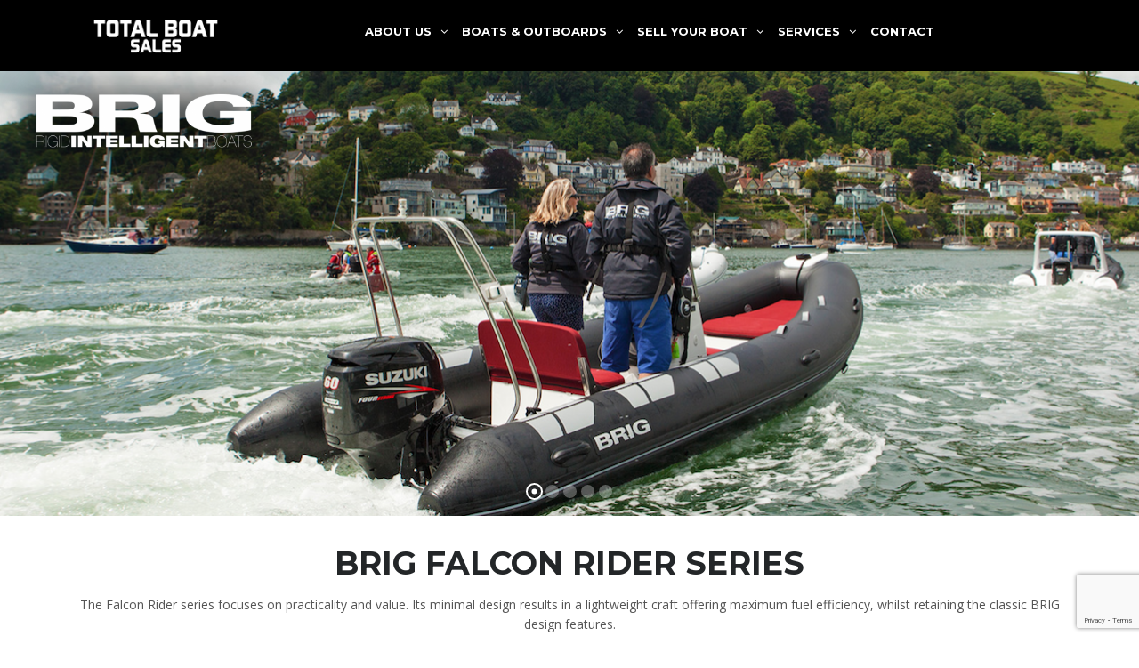

--- FILE ---
content_type: text/html; charset=UTF-8
request_url: http://totalboatsales.com/boats-for-sale/brig-falcon-rider-series/
body_size: 27361
content:
<!DOCTYPE html>
<html lang="en-US" class="no-js">
<head>
    <meta charset="UTF-8">
    <meta name="viewport" content="width=device-width, initial-scale=1.0, user-scalable=no">
    <link rel="profile" href="http://gmpg.org/xfn/11">
    <link rel="pingback" href="http://totalboatsales.com/xmlrpc.php">
    <meta name='robots' content='index, follow, max-image-preview:large, max-snippet:-1, max-video-preview:-1' />

	<!-- This site is optimized with the Yoast SEO plugin v22.2 - https://yoast.com/wordpress/plugins/seo/ -->
	<title>BRIG FALCON RIDER SERIES - Total Boat Sales</title>
	<link rel="canonical" href="https://totalboatsales.com/boats-for-sale/brig-falcon-rider-series/" />
	<meta property="og:locale" content="en_US" />
	<meta property="og:type" content="article" />
	<meta property="og:title" content="BRIG FALCON RIDER SERIES - Total Boat Sales" />
	<meta property="og:url" content="https://totalboatsales.com/boats-for-sale/brig-falcon-rider-series/" />
	<meta property="og:site_name" content="Total Boat Sales" />
	<meta property="article:publisher" content="https://www.facebook.com/TOTALBOATSALES/" />
	<meta property="article:modified_time" content="2021-04-27T14:04:56+00:00" />
	<meta name="twitter:card" content="summary_large_image" />
	<meta name="twitter:site" content="@TOTALBOATSALES" />
	<meta name="twitter:label1" content="Est. reading time" />
	<meta name="twitter:data1" content="1 minute" />
	<script type="application/ld+json" class="yoast-schema-graph">{"@context":"https://schema.org","@graph":[{"@type":"WebPage","@id":"https://totalboatsales.com/boats-for-sale/brig-falcon-rider-series/","url":"https://totalboatsales.com/boats-for-sale/brig-falcon-rider-series/","name":"BRIG FALCON RIDER SERIES - Total Boat Sales","isPartOf":{"@id":"https://totalboatsales.com/#website"},"datePublished":"2019-09-26T12:15:13+00:00","dateModified":"2021-04-27T14:04:56+00:00","breadcrumb":{"@id":"https://totalboatsales.com/boats-for-sale/brig-falcon-rider-series/#breadcrumb"},"inLanguage":"en-US","potentialAction":[{"@type":"ReadAction","target":["https://totalboatsales.com/boats-for-sale/brig-falcon-rider-series/"]}]},{"@type":"BreadcrumbList","@id":"https://totalboatsales.com/boats-for-sale/brig-falcon-rider-series/#breadcrumb","itemListElement":[{"@type":"ListItem","position":1,"name":"Home","item":"https://totalboatsales.com/"},{"@type":"ListItem","position":2,"name":"Boats For Sale","item":"https://totalboatsales.com/boats-for-sale/"},{"@type":"ListItem","position":3,"name":"BRIG FALCON RIDER SERIES"}]},{"@type":"WebSite","@id":"https://totalboatsales.com/#website","url":"https://totalboatsales.com/","name":"Total Boat Sales","description":"Making Dreams Happen","publisher":{"@id":"https://totalboatsales.com/#organization"},"potentialAction":[{"@type":"SearchAction","target":{"@type":"EntryPoint","urlTemplate":"https://totalboatsales.com/?s={search_term_string}"},"query-input":"required name=search_term_string"}],"inLanguage":"en-US"},{"@type":"Organization","@id":"https://totalboatsales.com/#organization","name":"Total Boat Sales","url":"https://totalboatsales.com/","logo":{"@type":"ImageObject","inLanguage":"en-US","@id":"https://totalboatsales.com/#/schema/logo/image/","url":"https://totalboatsales.com/wp-content/uploads/2017/10/TOTAL-BOAT-SALES-BW-jpg.jpg","contentUrl":"https://totalboatsales.com/wp-content/uploads/2017/10/TOTAL-BOAT-SALES-BW-jpg.jpg","width":735,"height":265,"caption":"Total Boat Sales"},"image":{"@id":"https://totalboatsales.com/#/schema/logo/image/"},"sameAs":["https://www.facebook.com/TOTALBOATSALES/","https://twitter.com/TOTALBOATSALES","https://www.instagram.com/totalboatsales/"]}]}</script>
	<!-- / Yoast SEO plugin. -->


<link rel='dns-prefetch' href='//developers.google.com' />
<link rel='dns-prefetch' href='//maps.googleapis.com' />
<link rel='dns-prefetch' href='//fonts.googleapis.com' />
<link rel="alternate" type="application/rss+xml" title="Total Boat Sales &raquo; Feed" href="https://totalboatsales.com/feed/" />
<link rel="alternate" type="application/rss+xml" title="Total Boat Sales &raquo; Comments Feed" href="https://totalboatsales.com/comments/feed/" />
<script type="text/javascript">
window._wpemojiSettings = {"baseUrl":"https:\/\/s.w.org\/images\/core\/emoji\/14.0.0\/72x72\/","ext":".png","svgUrl":"https:\/\/s.w.org\/images\/core\/emoji\/14.0.0\/svg\/","svgExt":".svg","source":{"concatemoji":"http:\/\/totalboatsales.com\/wp-includes\/js\/wp-emoji-release.min.js?ver=6.3.3"}};
/*! This file is auto-generated */
!function(i,n){var o,s,e;function c(e){try{var t={supportTests:e,timestamp:(new Date).valueOf()};sessionStorage.setItem(o,JSON.stringify(t))}catch(e){}}function p(e,t,n){e.clearRect(0,0,e.canvas.width,e.canvas.height),e.fillText(t,0,0);var t=new Uint32Array(e.getImageData(0,0,e.canvas.width,e.canvas.height).data),r=(e.clearRect(0,0,e.canvas.width,e.canvas.height),e.fillText(n,0,0),new Uint32Array(e.getImageData(0,0,e.canvas.width,e.canvas.height).data));return t.every(function(e,t){return e===r[t]})}function u(e,t,n){switch(t){case"flag":return n(e,"\ud83c\udff3\ufe0f\u200d\u26a7\ufe0f","\ud83c\udff3\ufe0f\u200b\u26a7\ufe0f")?!1:!n(e,"\ud83c\uddfa\ud83c\uddf3","\ud83c\uddfa\u200b\ud83c\uddf3")&&!n(e,"\ud83c\udff4\udb40\udc67\udb40\udc62\udb40\udc65\udb40\udc6e\udb40\udc67\udb40\udc7f","\ud83c\udff4\u200b\udb40\udc67\u200b\udb40\udc62\u200b\udb40\udc65\u200b\udb40\udc6e\u200b\udb40\udc67\u200b\udb40\udc7f");case"emoji":return!n(e,"\ud83e\udef1\ud83c\udffb\u200d\ud83e\udef2\ud83c\udfff","\ud83e\udef1\ud83c\udffb\u200b\ud83e\udef2\ud83c\udfff")}return!1}function f(e,t,n){var r="undefined"!=typeof WorkerGlobalScope&&self instanceof WorkerGlobalScope?new OffscreenCanvas(300,150):i.createElement("canvas"),a=r.getContext("2d",{willReadFrequently:!0}),o=(a.textBaseline="top",a.font="600 32px Arial",{});return e.forEach(function(e){o[e]=t(a,e,n)}),o}function t(e){var t=i.createElement("script");t.src=e,t.defer=!0,i.head.appendChild(t)}"undefined"!=typeof Promise&&(o="wpEmojiSettingsSupports",s=["flag","emoji"],n.supports={everything:!0,everythingExceptFlag:!0},e=new Promise(function(e){i.addEventListener("DOMContentLoaded",e,{once:!0})}),new Promise(function(t){var n=function(){try{var e=JSON.parse(sessionStorage.getItem(o));if("object"==typeof e&&"number"==typeof e.timestamp&&(new Date).valueOf()<e.timestamp+604800&&"object"==typeof e.supportTests)return e.supportTests}catch(e){}return null}();if(!n){if("undefined"!=typeof Worker&&"undefined"!=typeof OffscreenCanvas&&"undefined"!=typeof URL&&URL.createObjectURL&&"undefined"!=typeof Blob)try{var e="postMessage("+f.toString()+"("+[JSON.stringify(s),u.toString(),p.toString()].join(",")+"));",r=new Blob([e],{type:"text/javascript"}),a=new Worker(URL.createObjectURL(r),{name:"wpTestEmojiSupports"});return void(a.onmessage=function(e){c(n=e.data),a.terminate(),t(n)})}catch(e){}c(n=f(s,u,p))}t(n)}).then(function(e){for(var t in e)n.supports[t]=e[t],n.supports.everything=n.supports.everything&&n.supports[t],"flag"!==t&&(n.supports.everythingExceptFlag=n.supports.everythingExceptFlag&&n.supports[t]);n.supports.everythingExceptFlag=n.supports.everythingExceptFlag&&!n.supports.flag,n.DOMReady=!1,n.readyCallback=function(){n.DOMReady=!0}}).then(function(){return e}).then(function(){var e;n.supports.everything||(n.readyCallback(),(e=n.source||{}).concatemoji?t(e.concatemoji):e.wpemoji&&e.twemoji&&(t(e.twemoji),t(e.wpemoji)))}))}((window,document),window._wpemojiSettings);
</script>
<style type="text/css">
img.wp-smiley,
img.emoji {
	display: inline !important;
	border: none !important;
	box-shadow: none !important;
	height: 1em !important;
	width: 1em !important;
	margin: 0 0.07em !important;
	vertical-align: -0.1em !important;
	background: none !important;
	padding: 0 !important;
}
</style>
	<link rel='stylesheet' id='sbi_styles-css' href='http://totalboatsales.com/wp-content/plugins/instagram-feed/css/sbi-styles.min.css?ver=6.5.0' type='text/css' media='all' />
<link rel='stylesheet' id='wp-block-library-css' href='http://totalboatsales.com/wp-includes/css/dist/block-library/style.min.css?ver=6.3.3' type='text/css' media='all' />
<link rel='stylesheet' id='wc-blocks-vendors-style-css' href='http://totalboatsales.com/wp-content/plugins/woocommerce/packages/woocommerce-blocks/build/wc-blocks-vendors-style.css?ver=10.0.6' type='text/css' media='all' />
<link rel='stylesheet' id='wc-blocks-style-css' href='http://totalboatsales.com/wp-content/plugins/woocommerce/packages/woocommerce-blocks/build/wc-blocks-style.css?ver=10.0.6' type='text/css' media='all' />
<style id='classic-theme-styles-inline-css' type='text/css'>
/*! This file is auto-generated */
.wp-block-button__link{color:#fff;background-color:#32373c;border-radius:9999px;box-shadow:none;text-decoration:none;padding:calc(.667em + 2px) calc(1.333em + 2px);font-size:1.125em}.wp-block-file__button{background:#32373c;color:#fff;text-decoration:none}
</style>
<style id='global-styles-inline-css' type='text/css'>
body{--wp--preset--color--black: #000000;--wp--preset--color--cyan-bluish-gray: #abb8c3;--wp--preset--color--white: #ffffff;--wp--preset--color--pale-pink: #f78da7;--wp--preset--color--vivid-red: #cf2e2e;--wp--preset--color--luminous-vivid-orange: #ff6900;--wp--preset--color--luminous-vivid-amber: #fcb900;--wp--preset--color--light-green-cyan: #7bdcb5;--wp--preset--color--vivid-green-cyan: #00d084;--wp--preset--color--pale-cyan-blue: #8ed1fc;--wp--preset--color--vivid-cyan-blue: #0693e3;--wp--preset--color--vivid-purple: #9b51e0;--wp--preset--gradient--vivid-cyan-blue-to-vivid-purple: linear-gradient(135deg,rgba(6,147,227,1) 0%,rgb(155,81,224) 100%);--wp--preset--gradient--light-green-cyan-to-vivid-green-cyan: linear-gradient(135deg,rgb(122,220,180) 0%,rgb(0,208,130) 100%);--wp--preset--gradient--luminous-vivid-amber-to-luminous-vivid-orange: linear-gradient(135deg,rgba(252,185,0,1) 0%,rgba(255,105,0,1) 100%);--wp--preset--gradient--luminous-vivid-orange-to-vivid-red: linear-gradient(135deg,rgba(255,105,0,1) 0%,rgb(207,46,46) 100%);--wp--preset--gradient--very-light-gray-to-cyan-bluish-gray: linear-gradient(135deg,rgb(238,238,238) 0%,rgb(169,184,195) 100%);--wp--preset--gradient--cool-to-warm-spectrum: linear-gradient(135deg,rgb(74,234,220) 0%,rgb(151,120,209) 20%,rgb(207,42,186) 40%,rgb(238,44,130) 60%,rgb(251,105,98) 80%,rgb(254,248,76) 100%);--wp--preset--gradient--blush-light-purple: linear-gradient(135deg,rgb(255,206,236) 0%,rgb(152,150,240) 100%);--wp--preset--gradient--blush-bordeaux: linear-gradient(135deg,rgb(254,205,165) 0%,rgb(254,45,45) 50%,rgb(107,0,62) 100%);--wp--preset--gradient--luminous-dusk: linear-gradient(135deg,rgb(255,203,112) 0%,rgb(199,81,192) 50%,rgb(65,88,208) 100%);--wp--preset--gradient--pale-ocean: linear-gradient(135deg,rgb(255,245,203) 0%,rgb(182,227,212) 50%,rgb(51,167,181) 100%);--wp--preset--gradient--electric-grass: linear-gradient(135deg,rgb(202,248,128) 0%,rgb(113,206,126) 100%);--wp--preset--gradient--midnight: linear-gradient(135deg,rgb(2,3,129) 0%,rgb(40,116,252) 100%);--wp--preset--font-size--small: 13px;--wp--preset--font-size--medium: 20px;--wp--preset--font-size--large: 36px;--wp--preset--font-size--x-large: 42px;--wp--preset--spacing--20: 0.44rem;--wp--preset--spacing--30: 0.67rem;--wp--preset--spacing--40: 1rem;--wp--preset--spacing--50: 1.5rem;--wp--preset--spacing--60: 2.25rem;--wp--preset--spacing--70: 3.38rem;--wp--preset--spacing--80: 5.06rem;--wp--preset--shadow--natural: 6px 6px 9px rgba(0, 0, 0, 0.2);--wp--preset--shadow--deep: 12px 12px 50px rgba(0, 0, 0, 0.4);--wp--preset--shadow--sharp: 6px 6px 0px rgba(0, 0, 0, 0.2);--wp--preset--shadow--outlined: 6px 6px 0px -3px rgba(255, 255, 255, 1), 6px 6px rgba(0, 0, 0, 1);--wp--preset--shadow--crisp: 6px 6px 0px rgba(0, 0, 0, 1);}:where(.is-layout-flex){gap: 0.5em;}:where(.is-layout-grid){gap: 0.5em;}body .is-layout-flow > .alignleft{float: left;margin-inline-start: 0;margin-inline-end: 2em;}body .is-layout-flow > .alignright{float: right;margin-inline-start: 2em;margin-inline-end: 0;}body .is-layout-flow > .aligncenter{margin-left: auto !important;margin-right: auto !important;}body .is-layout-constrained > .alignleft{float: left;margin-inline-start: 0;margin-inline-end: 2em;}body .is-layout-constrained > .alignright{float: right;margin-inline-start: 2em;margin-inline-end: 0;}body .is-layout-constrained > .aligncenter{margin-left: auto !important;margin-right: auto !important;}body .is-layout-constrained > :where(:not(.alignleft):not(.alignright):not(.alignfull)){max-width: var(--wp--style--global--content-size);margin-left: auto !important;margin-right: auto !important;}body .is-layout-constrained > .alignwide{max-width: var(--wp--style--global--wide-size);}body .is-layout-flex{display: flex;}body .is-layout-flex{flex-wrap: wrap;align-items: center;}body .is-layout-flex > *{margin: 0;}body .is-layout-grid{display: grid;}body .is-layout-grid > *{margin: 0;}:where(.wp-block-columns.is-layout-flex){gap: 2em;}:where(.wp-block-columns.is-layout-grid){gap: 2em;}:where(.wp-block-post-template.is-layout-flex){gap: 1.25em;}:where(.wp-block-post-template.is-layout-grid){gap: 1.25em;}.has-black-color{color: var(--wp--preset--color--black) !important;}.has-cyan-bluish-gray-color{color: var(--wp--preset--color--cyan-bluish-gray) !important;}.has-white-color{color: var(--wp--preset--color--white) !important;}.has-pale-pink-color{color: var(--wp--preset--color--pale-pink) !important;}.has-vivid-red-color{color: var(--wp--preset--color--vivid-red) !important;}.has-luminous-vivid-orange-color{color: var(--wp--preset--color--luminous-vivid-orange) !important;}.has-luminous-vivid-amber-color{color: var(--wp--preset--color--luminous-vivid-amber) !important;}.has-light-green-cyan-color{color: var(--wp--preset--color--light-green-cyan) !important;}.has-vivid-green-cyan-color{color: var(--wp--preset--color--vivid-green-cyan) !important;}.has-pale-cyan-blue-color{color: var(--wp--preset--color--pale-cyan-blue) !important;}.has-vivid-cyan-blue-color{color: var(--wp--preset--color--vivid-cyan-blue) !important;}.has-vivid-purple-color{color: var(--wp--preset--color--vivid-purple) !important;}.has-black-background-color{background-color: var(--wp--preset--color--black) !important;}.has-cyan-bluish-gray-background-color{background-color: var(--wp--preset--color--cyan-bluish-gray) !important;}.has-white-background-color{background-color: var(--wp--preset--color--white) !important;}.has-pale-pink-background-color{background-color: var(--wp--preset--color--pale-pink) !important;}.has-vivid-red-background-color{background-color: var(--wp--preset--color--vivid-red) !important;}.has-luminous-vivid-orange-background-color{background-color: var(--wp--preset--color--luminous-vivid-orange) !important;}.has-luminous-vivid-amber-background-color{background-color: var(--wp--preset--color--luminous-vivid-amber) !important;}.has-light-green-cyan-background-color{background-color: var(--wp--preset--color--light-green-cyan) !important;}.has-vivid-green-cyan-background-color{background-color: var(--wp--preset--color--vivid-green-cyan) !important;}.has-pale-cyan-blue-background-color{background-color: var(--wp--preset--color--pale-cyan-blue) !important;}.has-vivid-cyan-blue-background-color{background-color: var(--wp--preset--color--vivid-cyan-blue) !important;}.has-vivid-purple-background-color{background-color: var(--wp--preset--color--vivid-purple) !important;}.has-black-border-color{border-color: var(--wp--preset--color--black) !important;}.has-cyan-bluish-gray-border-color{border-color: var(--wp--preset--color--cyan-bluish-gray) !important;}.has-white-border-color{border-color: var(--wp--preset--color--white) !important;}.has-pale-pink-border-color{border-color: var(--wp--preset--color--pale-pink) !important;}.has-vivid-red-border-color{border-color: var(--wp--preset--color--vivid-red) !important;}.has-luminous-vivid-orange-border-color{border-color: var(--wp--preset--color--luminous-vivid-orange) !important;}.has-luminous-vivid-amber-border-color{border-color: var(--wp--preset--color--luminous-vivid-amber) !important;}.has-light-green-cyan-border-color{border-color: var(--wp--preset--color--light-green-cyan) !important;}.has-vivid-green-cyan-border-color{border-color: var(--wp--preset--color--vivid-green-cyan) !important;}.has-pale-cyan-blue-border-color{border-color: var(--wp--preset--color--pale-cyan-blue) !important;}.has-vivid-cyan-blue-border-color{border-color: var(--wp--preset--color--vivid-cyan-blue) !important;}.has-vivid-purple-border-color{border-color: var(--wp--preset--color--vivid-purple) !important;}.has-vivid-cyan-blue-to-vivid-purple-gradient-background{background: var(--wp--preset--gradient--vivid-cyan-blue-to-vivid-purple) !important;}.has-light-green-cyan-to-vivid-green-cyan-gradient-background{background: var(--wp--preset--gradient--light-green-cyan-to-vivid-green-cyan) !important;}.has-luminous-vivid-amber-to-luminous-vivid-orange-gradient-background{background: var(--wp--preset--gradient--luminous-vivid-amber-to-luminous-vivid-orange) !important;}.has-luminous-vivid-orange-to-vivid-red-gradient-background{background: var(--wp--preset--gradient--luminous-vivid-orange-to-vivid-red) !important;}.has-very-light-gray-to-cyan-bluish-gray-gradient-background{background: var(--wp--preset--gradient--very-light-gray-to-cyan-bluish-gray) !important;}.has-cool-to-warm-spectrum-gradient-background{background: var(--wp--preset--gradient--cool-to-warm-spectrum) !important;}.has-blush-light-purple-gradient-background{background: var(--wp--preset--gradient--blush-light-purple) !important;}.has-blush-bordeaux-gradient-background{background: var(--wp--preset--gradient--blush-bordeaux) !important;}.has-luminous-dusk-gradient-background{background: var(--wp--preset--gradient--luminous-dusk) !important;}.has-pale-ocean-gradient-background{background: var(--wp--preset--gradient--pale-ocean) !important;}.has-electric-grass-gradient-background{background: var(--wp--preset--gradient--electric-grass) !important;}.has-midnight-gradient-background{background: var(--wp--preset--gradient--midnight) !important;}.has-small-font-size{font-size: var(--wp--preset--font-size--small) !important;}.has-medium-font-size{font-size: var(--wp--preset--font-size--medium) !important;}.has-large-font-size{font-size: var(--wp--preset--font-size--large) !important;}.has-x-large-font-size{font-size: var(--wp--preset--font-size--x-large) !important;}
.wp-block-navigation a:where(:not(.wp-element-button)){color: inherit;}
:where(.wp-block-post-template.is-layout-flex){gap: 1.25em;}:where(.wp-block-post-template.is-layout-grid){gap: 1.25em;}
:where(.wp-block-columns.is-layout-flex){gap: 2em;}:where(.wp-block-columns.is-layout-grid){gap: 2em;}
.wp-block-pullquote{font-size: 1.5em;line-height: 1.6;}
</style>
<link rel='stylesheet' id='dnd-upload-cf7-css' href='http://totalboatsales.com/wp-content/plugins/drag-and-drop-multiple-file-upload-contact-form-7/assets/css/dnd-upload-cf7.css?ver=1.3.9.0' type='text/css' media='all' />
<link rel='stylesheet' id='contact-form-7-css' href='http://totalboatsales.com/wp-content/plugins/contact-form-7/includes/css/styles.css?ver=5.9.8' type='text/css' media='all' />
<link rel='stylesheet' id='stm-stm-icon-css' href='https://totalboatsales.com/wp-content/uploads/stm_fonts/stm-icon/stm-icon.css?ver=1.1' type='text/css' media='all' />
<link rel='stylesheet' id='rs-plugin-settings-css' href='http://totalboatsales.com/wp-content/plugins/revslider/public/assets/css/settings.css?ver=5.4.5.1' type='text/css' media='all' />
<style id='rs-plugin-settings-inline-css' type='text/css'>
#rs-demo-id {}
</style>
<link rel='stylesheet' id='stm_megamenu-css' href='http://totalboatsales.com/wp-content/plugins/stm-megamenu/assets/css/megamenu.css?ver=6.3.3' type='text/css' media='all' />
<link rel='stylesheet' id='font-awesome-css' href='http://totalboatsales.com/wp-content/plugins/stm_vehicles_listing/assets/css/font-awesome.min.css?ver=6.3.3' type='text/css' media='all' />
<link rel='stylesheet' id='owl.carousel-css' href='http://totalboatsales.com/wp-content/plugins/stm_vehicles_listing/assets/css/frontend/owl.carousel.css?ver=6.3.3' type='text/css' media='all' />
<link rel='stylesheet' id='bootstrap-grid-css' href='http://totalboatsales.com/wp-content/plugins/stm_vehicles_listing/assets/css/frontend/grid.css?ver=6.3.3' type='text/css' media='all' />
<link rel='stylesheet' id='light-gallery-css' href='http://totalboatsales.com/wp-content/plugins/stm_vehicles_listing/assets/css/frontend/lightgallery.min.css?ver=6.3.3' type='text/css' media='all' />
<style id='woocommerce-inline-inline-css' type='text/css'>
.woocommerce form .form-row .required { visibility: visible; }
</style>
<link rel='stylesheet' id='uacf7-frontend-style-css' href='http://totalboatsales.com/wp-content/plugins/ultimate-addons-for-contact-form-7/assets/css/uacf7-frontend.css?ver=6.3.3' type='text/css' media='all' />
<link rel='stylesheet' id='uacf7-form-style-css' href='http://totalboatsales.com/wp-content/plugins/ultimate-addons-for-contact-form-7/assets/css/form-style.css?ver=6.3.3' type='text/css' media='all' />
<link rel='stylesheet' id='uacf7-column-css' href='http://totalboatsales.com/wp-content/plugins/ultimate-addons-for-contact-form-7/addons/column/grid/columns.css?ver=6.3.3' type='text/css' media='all' />
<link rel='stylesheet' id='uacf7-multistep-style-css' href='http://totalboatsales.com/wp-content/plugins/ultimate-addons-for-contact-form-7/addons/multistep/assets/css/multistep.css?ver=6.3.3' type='text/css' media='all' />
<link rel='stylesheet' id='mc4wp-form-themes-css' href='http://totalboatsales.com/wp-content/plugins/mailchimp-for-wp/assets/css/form-themes.css?ver=4.9.15' type='text/css' media='all' />
<link rel='stylesheet' id='wc-gateway-ppec-frontend-css' href='http://totalboatsales.com/wp-content/plugins/woocommerce-gateway-paypal-express-checkout/assets/css/wc-gateway-ppec-frontend.css?ver=2.1.3' type='text/css' media='all' />
<link rel='stylesheet' id='stm-theme-style-css' href='http://totalboatsales.com/wp-content/themes/motors/style.css?ver=2.5' type='text/css' media='all' />
<link rel='stylesheet' id='child-style-css' href='http://totalboatsales.com/wp-content/themes/motors-child/style.css?ver=6.3.3' type='text/css' media='all' />
<link rel='stylesheet' id='stm_default_google_font-css' href='https://fonts.googleapis.com/css?family=Montserrat%3A400%2C500%2C600%2C700%2C800%2C900%7COpen+Sans%3A300%2C400%2C500%2C700%2C800%2C900&#038;subset=latin%2Clatin-ext&#038;ver=2.5' type='text/css' media='all' />
<link rel='stylesheet' id='boostrap-css' href='http://totalboatsales.com/wp-content/themes/motors/assets/css/bootstrap.min.css?ver=2.5' type='text/css' media='all' />
<link rel='stylesheet' id='stm-select2-css' href='http://totalboatsales.com/wp-content/themes/motors/assets/css/select2.min.css?ver=2.5' type='text/css' media='all' />
<link rel='stylesheet' id='stm-datetimepicker-css' href='http://totalboatsales.com/wp-content/themes/motors/assets/css/jquery.stmdatetimepicker.css?ver=2.5' type='text/css' media='all' />
<link rel='stylesheet' id='stm-jquery-ui-css-css' href='http://totalboatsales.com/wp-content/themes/motors/assets/css/jquery-ui.css?ver=2.5' type='text/css' media='all' />
<link rel='stylesheet' id='stm-theme-service-icons-css' href='http://totalboatsales.com/wp-content/themes/motors/assets/css/service-icons.css?ver=2.5' type='text/css' media='all' />
<link rel='stylesheet' id='stm-theme-boat-icons-css' href='http://totalboatsales.com/wp-content/themes/motors/assets/css/boat-icons.css?ver=2.5' type='text/css' media='all' />
<link rel='stylesheet' id='stm-theme-moto-icons-css' href='http://totalboatsales.com/wp-content/themes/motors/assets/css/motorcycle/icons.css?ver=2.5' type='text/css' media='all' />
<link rel='stylesheet' id='stm-theme-rental-icons-css' href='http://totalboatsales.com/wp-content/themes/motors/assets/css/rental/icons.css?ver=2.5' type='text/css' media='all' />
<link rel='stylesheet' id='stm-theme-magazine-icons-css' href='http://totalboatsales.com/wp-content/themes/motors/assets/css/magazine/magazine-icon-style.css?ver=2.5' type='text/css' media='all' />
<link rel='stylesheet' id='stm-theme-listing-two-icons-css' href='http://totalboatsales.com/wp-content/themes/motors/assets/css/listing_two/icons.css?ver=2.5' type='text/css' media='all' />
<link rel='stylesheet' id='stm-theme-auto-parts-icons-css' href='http://totalboatsales.com/wp-content/themes/motors/assets/css/auto-parts/style.css?ver=2.5' type='text/css' media='all' />
<link rel='stylesheet' id='stm-skin-custom-css' href='https://totalboatsales.com/wp-content/uploads/stm_uploads/skin-custom.css?ver=73' type='text/css' media='all' />
<link rel='stylesheet' id='stm-theme-frontend-customizer-css' href='http://totalboatsales.com/wp-content/themes/motors/assets/css/frontend_customizer.css?ver=2.5' type='text/css' media='all' />
<link rel='stylesheet' id='stm-theme-style-animation-css' href='http://totalboatsales.com/wp-content/themes/motors/assets/css/animation.css?ver=2.5' type='text/css' media='all' />
<link rel='stylesheet' id='js_composer_front-css' href='http://totalboatsales.com/wp-content/plugins/js_composer/assets/css/js_composer.min.css?ver=6.5.0' type='text/css' media='all' />
<script type='text/javascript' src='http://totalboatsales.com/wp-includes/js/jquery/jquery.min.js?ver=3.7.0' id='jquery-core-js'></script>
<script type='text/javascript' src='http://totalboatsales.com/wp-includes/js/jquery/jquery-migrate.min.js?ver=3.4.1' id='jquery-migrate-js'></script>
<script type='text/javascript' src='http://totalboatsales.com/wp-content/plugins/revslider/public/assets/js/jquery.themepunch.tools.min.js?ver=5.4.5.1' id='tp-tools-js'></script>
<script type='text/javascript' src='http://totalboatsales.com/wp-content/plugins/revslider/public/assets/js/jquery.themepunch.revolution.min.js?ver=5.4.5.1' id='revmin-js'></script>
<script type='text/javascript' src='http://totalboatsales.com/wp-content/plugins/stm-megamenu/assets/js/megamenu.js?ver=6.3.3' id='stm_megamenu-js'></script>
<script type='text/javascript' src='http://totalboatsales.com/wp-content/plugins/woocommerce/assets/js/jquery-blockui/jquery.blockUI.min.js?ver=2.7.0-wc.7.7.2' id='jquery-blockui-js'></script>
<script type='text/javascript' id='wc-add-to-cart-js-extra'>
/* <![CDATA[ */
var wc_add_to_cart_params = {"ajax_url":"\/wp-admin\/admin-ajax.php","wc_ajax_url":"\/?wc-ajax=%%endpoint%%","i18n_view_cart":"View cart","cart_url":"https:\/\/totalboatsales.com\/cart\/","is_cart":"","cart_redirect_after_add":"no"};
/* ]]> */
</script>
<script type='text/javascript' src='http://totalboatsales.com/wp-content/plugins/woocommerce/assets/js/frontend/add-to-cart.min.js?ver=7.7.2' id='wc-add-to-cart-js'></script>
<script type='text/javascript' src='http://totalboatsales.com/wp-content/plugins/js_composer/assets/js/vendors/woocommerce-add-to-cart.js?ver=6.5.0' id='vc_woocommerce-add-to-cart-js-js'></script>
<script type='text/javascript' src='http://totalboatsales.com/wp-content/themes/motors/assets/js/classie.js?ver=2.5' id='stm-classie-js'></script>
<script type='text/javascript' src='http://totalboatsales.com/wp-content/themes/motors/assets/js/vivus.min.js?ver=2.5' id='vivus-js'></script>
<script type='text/javascript' src='http://totalboatsales.com/wp-content/themes/motors/assets/js/jquery.cascadingdropdown.js?ver=2.5' id='stm-cascadingdropdown-js'></script>
<link rel="https://api.w.org/" href="https://totalboatsales.com/wp-json/" /><link rel="alternate" type="application/json" href="https://totalboatsales.com/wp-json/wp/v2/pages/5644" /><link rel="EditURI" type="application/rsd+xml" title="RSD" href="https://totalboatsales.com/xmlrpc.php?rsd" />
<meta name="generator" content="WordPress 6.3.3" />
<meta name="generator" content="WooCommerce 7.7.2" />
<link rel='shortlink' href='https://totalboatsales.com/?p=5644' />
<link rel="alternate" type="application/json+oembed" href="https://totalboatsales.com/wp-json/oembed/1.0/embed?url=https%3A%2F%2Ftotalboatsales.com%2Fboats-for-sale%2Fbrig-falcon-rider-series%2F" />
<link rel="alternate" type="text/xml+oembed" href="https://totalboatsales.com/wp-json/oembed/1.0/embed?url=https%3A%2F%2Ftotalboatsales.com%2Fboats-for-sale%2Fbrig-falcon-rider-series%2F&#038;format=xml" />
<!-- start Simple Custom CSS and JS -->
<style type="text/css">
h4 {
	letter-spacing: 0.05em;
}

@media all and (min-width: 768px) {
  .flex-align-center {
    display: flex;
    align-items: center;
	justify-content: center;
  }	
}

.woocommerce ul.products li .stm-product-inner {
 min-height: 450px;  
}

.woocommerce ul.products li .stm-product-inner .product_thumbnail {
 max-height: 250px;
  margin-bottom: 10px;
  overflow: hidden;
}

.stm-badge-directory {
 display: none; 
}


.lOffer-compare {
 display: none; 
}

.stm-compact-sidebar {
padding-top: 0!important;
}

.stm-compact-sidebar .text-image {
margin: 0!important;
}

.footer_widgets_wrapper .widget_text .textwidget {
color: #aaa;
}

@media print {
  
  .listing-logo-main, .bloglogo, img {
    display: none!improtant;
  }
  
 .single-listings .container > div > .vc_col-lg-9 {
   width: 100%;
  }
  
  .title-box-disabled {
   height: 0; 
  }
  
  .stm-boats-single-top .title {
   min-height: 0; 
  }
  
  .single-listings .sidebar-area-vc {
   display: none; 
  }
  
  #header {
   display: block!important; 
  }
  
  #header .listing-service-right {
   display: none; 
  }
  
  .header-listing.stm-fixed {
   position: static; 
  }
  
  .stm_gmap, .stm_gmap ~ h3,  .wpcf7 {
   	display: none; 
  }
 
.wpb-js-composer .vc_tta.vc_general .vc_tta-panel-body {
display: block!important;  
}

/*hide photos and videos*/
.wpb-js-composer .vc_tta.vc_general .vc_tta-panels > div:nth-of-type(4) >div ,
.wpb-js-composer .vc_tta.vc_general .vc_tta-panels > div:nth-of-type(5) >div{
display: none!important;  
}
  
.wpb-js-composer .vc_tta.vc_general .vc_tta-panels > div:nth-of-type(3) >div.vc_tta-panel-body >div:last-of-type {
display: none;  
}

}

.fixed-bg {
 background-attachment: fixed!important; 
}
.far {
  display: inline-block;
    font: normal normal normal 14px/1 FontAwesome;
    font-size: inherit;
    text-rendering: auto;
    -webkit-font-smoothing: antialiased;
}
.far.fa-handshake {
  font-family: 'FontAwesome';
}
.far.fa-handshake:before {
  content: "\f2b5";
}

#stm-boats-header #header .header-inner-content .listing-service-right .listing-menu > li {
  margin: 0 15px;
}
#stm-boats-header #header .header-inner-content .listing-service-right .listing-menu > li#menu-item-9373, 
#menu-item-9373 {
  position:relative;
  display: none;
}
#menu-item-9373 a {
  position:relative;
  text-indent: -9999px;
    display: block;
    width: 32px;
    height: 38px;
    line-height: 38px;
    /*background-color: #dd3333;*/
  z-index: 9;
  background: transparent !important;
}

#menu-item-9373 a:hover, 
#menu-item-9373 a:hover:after {
  background-color: transparent !important;
  background: transparent !important;
}
#stm-boats-header #header .header-inner-content .listing-service-right .listing-menu > li#menu-item-9373:after,
#stm-boats-header #header .header-inner-content .listing-service-right .listing-menu > li#menu-item-9373 a:after {
    position: absolute;
    display: block;
    font: normal normal normal 14px/1 FontAwesome;
    font-size: inherit;
    text-rendering: auto;
    -webkit-font-smoothing: antialiased;
    -moz-osx-font-smoothing: grayscale;
    transform: translate(0, 0) !important;
    content: '\f002' !important;
    top: -7px;
    right: 0;
    width: 32px;
    height: 38px;
    line-height: 38px !important;
    font-size: 19px;
    color: #dd3333 !important;
    text-align: center;
}

#searchModal {
  background: rgba(255,255,255,0.65);
}

.stm-template-boats .header-listing.stm-fixed {
	background: #000;
}
#stm-boats-header #header {
	padding: 2px 0;
}
#stm-boats-header #header .header-inner-content .listing-service-right {
    padding-top: 22px;
}
#header, 
#top-bar {
	background: #000 !important;
}
@media (max-width: 991px) {
}

.tbs_images_carousel .vc_carousel-slideline-inner .vc_item {
	display: flex;
    align-items: center;
}
.tbs_images_carousel .vc_images_carousel .vc_carousel-indicators {
    position: absolute;
    bottom: -30px;
    left: 0;
    z-index: 15;
    width: 100%;
    margin-left: 0;
    padding-left: 0;
    list-style: none;
    text-align: center;
}

.sidebar-logo-img a {
	display: block;
}

.sidebar-logo-img .wpb_wrapper {
	border: 2px solid #000;
}
.sidebar-logo-img + .sidebar-logo-img .wpb_wrapper a {
	padding: 30px 0;
}

.brig-listning .vc_column-inner {
	/*border: 2px solid #eaeaea;*/
	border: 1px solid #000;
	border-radius: 4px;
	overflow: hidden;
	background: #000;
	transition: all .35s ease-out;
}

.brig-listning .vc_column-inner .wpb_single_image {
	margin-bottom: 0;
}
.brig-listning .vc_column-inner h4 {
	margin: 30px auto;
}
.brig-listning .vc_column-inner h4 a {
	color: #fff;
	transition: all .35s ease-out;
}
.brig-listning .vc_column-inner:hover {
	border: 1px solid #eaeaea;
	background: #f9f9f9;
}
.brig-listning .vc_column-inner:hover h4 a {
	color: #000;
}
.iron-listning .vc_grid.vc_row.vc_grid-gutter-30px .vc_grid-item {
	padding: 15px;
}
.iron-listning .vc_grid-item-mini {
	border: 1px solid #000;
	border-radius: 4px;
	overflow: hidden;
	transition: all .35s ease-out;
}
.iron-listning .vc_gitem-zone-c {
	margin-top: 0 !important;
}
.iron-listning .vc_gitem-zone-c .vc_gitem-zone-mini {
	background: #000;
	transition: all .35s ease-out;
	text-align: center;
}
.iron-listning .vc_gitem-zone-c .vc_gitem-zone-mini .vc_col-sm-12 {
	padding: 25px 10px 10px 10px;
}
.iron-listning .vc_gitem-zone-c .vc_gitem-zone-mini h4 {
	display: block;
}
.iron-listning .vc_gitem-zone-c .vc_gitem-zone-mini h4 a {
	display: block;
	color: #fff;
	text-align: center !important;
	transition: all .35s ease-out;
}
.iron-listning .vc_gitem-zone {
	background-size: contain;
}
.iron-listning .vc_grid-item-mini:hover {
	border: 1px solid #eaeaea;
}
.iron-listning .vc_grid-item-mini:hover .vc_gitem-zone-c .vc_gitem-zone-mini {
	background: #f9f9f9;
}
.iron-listning .vc_grid-item-mini:hover h4 a {
	color: #000;
}

.stm-featured-boats-units img {
	aspect-ratio: 50 / 28;
    display: inline-block;
    margin: 0 auto;
    vertical-align: middle;
}

.btn-price-calculator {
	min-width: 195px;
    margin-top: 30px;
    margin-bottom: 45px;
}

@media (min-width: 768px) {
.btn-price-calculator {
    margin-left: 30px;
    margin-bottom: 15px;
	padding: 10px 15px;
}
}
@media print {    
.btn-price-calculator {
    display: none !important;
}
}

.front-carousel {
	position: relative;
}
.front-brig-iron h3 {
	text-shadow: 2px 2px 2px rgba(0,0,0,0.7);
}

.home-brig-iron .tp-caption:not(.rev-btn) {
	text-shadow: 2px 2px 2px rgba(0,0,0,0.7);
}

.front-brig-iron  .rev_slider_wrapper {
	position: absolute;
	top: 0;
	left: 0;
	width: 100%;
	/*height: 100%;*/
	height: calc(100% - 30px) !important;
	overflow: hidden !important;
}
.front-carousel .rev_slider_wrapper {
	position: absolute;
	top: 0;
	left: 0;
	width: 100%;
	/*height: 100%;*/
	height: calc(100% - 30px) !important;
	overflow: hidden !important;
}
.front-carousel .wpb_images_carousel {
	position: absolute;
	top: 0;
	left: 0;
	width: 100%;
	/*height: 100%;*/
	height: calc(100% - 30px) !important;
	overflow: hidden;
}
.front-carousel .wpb_images_carousel .wpb_wrapper {
	width: 100%;
	height: 100%;
}
.front-carousel .wpb_images_carousel .wpb_wrapper * {
	height: 100%;
}
.front-carousel .wpb_images_carousel .wpb_wrapper .vc_item {
	height: 100% !important;
}
.front-carousel .vc_images_carousel .vc_carousel-inner .vc_carousel-slideline .vc_carousel-slideline-inner {
	display:-webkit-flex !important;
	display:-webkit-box !important;
	display: flex !important;
	flex-direction: row;
	align-items: center;
}
.front-carousel .wpb_images_carousel img {
	width: auto;
	min-width: 100%;
	height: auto;
	height: 100%;
	object-fit: cover;
	object-position: center;
}
.front-carousel .text-left {
	position: relative;
	z-index: 5;
}
.vc_row:has(.front-carousel) .front-powered {
	position: absolute;
	height: 30px;
	width: auto;
	max-width: 100%;
	bottom: -10px;
	right: 10px;
}
@media (max-width: 767px) {
.vc_row .front-carousel {
	margin-bottom: 60px;
}
}

.splw-lite-wrapper {
	font-family: 'Open Sans' !important;
}

.bw_tides {
	display: block;
	max-width: 280px !important;
	margin-left:auto;
	margin-right: auto;
	color: #fff;
}
.bw_tides > div {
	margin: 12px auto;
	padding-top: 12px;
}
.bw_tides_0 {
	line-height: 1.6em;
}
.bw_tides > div + div {
	border-top: 1px solid #3e3e3e;
}
.bw_tides_0 span:not(:last-child) {
	/*font-size: 28px;*/
}
.bw_tides_0 span:last-child {
	/*display: block;*/
}
.bw_tides_0 a {
	/*font-size: 28px;*/
	color: #dd3333;
}

@media (max-width: 767px) {
	.sm-column-reverse {
		flex-direction: column-reverse;
	}
	.page-id-6271 .wpb_text_column.wpb_content_element {
		padding-left: 15px !important;
		padding-right: 15px !important;
	}
	.vc_empty_space {
		height: 30px !important;
	}
	.wpb_video_widget.vc_video-el-width-50 .wpb_wrapper {
		width: 100% !important;
	}
	.wpb_video_widget .wpb_wrapper {
		padding-left: 0 !important;
		padding-right: 0 !important;
	}
	.vc_tta-panel-title i {
		margin-left: 10px;
		margin-right: 10px;
	}
	.vc_tta-accordion .vc_tta-panels-container .vc_tta-panels .vc_tta-panel .vc_tta-panel-heading .vc_tta-panel-title > a .vc_tta-controls-icon {
		right: 10px;
	}
	.wpb_single_image.vc_align_left {
		text-align: center !important;
		width: 100%;
	}
	.wpb_single_image.vc_align_left a {
		display: inline-block;
		width: 100%;
	}
	.wpb_single_image img {
		width: 100%;
	}
	
	.container .vc_custom_1467713319173 {
		padding-top: 0 !important;
	}
	.vc_custom_1467713319173 .text-left:has(.stm-button ) {
		text-align: center !important;
		padding-bottom: 30px;
	}
	.stm-layout-box-boats:has(.icon) {
		text-align: center !important;
	}
	#footer .stm-list-duty li {
		padding-left: 0;
	}
	#footer .widget_socials_text {
		text-align: center;
	}
	#footer .widget_socials_text li {
		font-size: 18px;
	}
	
	.vc_gitem-zone {
		background-size: contain;
	}
	
	.vc_grid.vc_row.vc_grid-gutter-30px .vc_pageable-slide-wrapper {
		margin-right: auto;
	}
	.vc_grid.vc_row.vc_grid-gutter-30px .vc_grid-item {
		padding: 15px 0;
	}
	
}

.home-slider-brig .vc_carousel-slideline-inner {
	transition: all .35s ease-out;
}

.home-brig-iron .video-bg {
	position: absolute;
    top: 0;
    left: 0;
    width: 100%;
    height: calc(100% - 75px);
	overflow: hidden;
}
.home-brig-iron .video-bg video {
	position: absolute;
    top: 0;
    left: 0;
    width: 100%;
    height: 100%;
    object-fit: cover;
	object-position: center center;
}

/*
@media (max-width: 529px) {
#rev_slider_24_2_wrapper, 
#rev_slider_24_2,
#rev_slider_23_2_wrapper, 
#rev_slider_23_2 {
	min-height: 370px;
}
}
@media (min-width: 768px) and (max-width: 812px) {
#rev_slider_24_2_wrapper, 
#rev_slider_24_2, 
#rev_slider_23_2_wrapper, 
#rev_slider_23_2 {
	height: 451px !important;
}
}
@media (min-width: 813px) {
#rev_slider_24_2_wrapper, 
#rev_slider_24_2,
#rev_slider_23_2_wrapper, 
#rev_slider_23_2 {
	height: 421px !important;
}
}*/

.selva-1 {
	border-radius: 4px 4px 0px 0px;
}
.selva-2 {
	border-radius: 0px 0px 4px 4px;
}


.selva-1 {
	border-radius: 4px 4px 0px 0px;
	border: 1px solid #dadada;
	border-bottom: 0;
}
.selva-2 {
	border-radius: 0px 0px 4px 4px;
	flex-grow: 1;
	border: 1px solid #dadada;
	border-top: 0;
}
@media (min-width: 768px) {
    body:is(.page-id-5648, .page-id-8112) .vc_pageable-slide-wrapper {
    	display:-webkit-flex;
    	display:-webkit-box;
    	display: -ms-flexbox;
    	display: flex;
    	align-items: stretch;
    	flex-wrap: wrap;
    }
    body:is(.page-id-5648, .page-id-8112) .vc_pageable-slide-wrapper .vc_grid-item {
    	flex-basis: 50%;
    }
    body:is(.page-id-5648, .page-id-8112) .vc_basic_grid .vc_grid.vc_row .vc_grid-item.vc_visible-item .vc_grid-item-mini {
	display:-webkit-flex;
	display:-webkit-box;
	display: -ms-flexbox;
	display: flex;
	flex-direction: column;
	align-items: stretch;
	height: 100%;
    }
    body:is(.page-id-5648, .page-id-8112) .vc_basic_grid .vc_grid.vc_row .vc_grid-item.vc_visible-item .vc_grid-item-mini {
	display:-webkit-flex;
	display:-webkit-box;
	display: -ms-flexbox;
	display: flex;
	flex-direction: column;
	align-items: stretch;
	height: 100%;
    }
}
@media (min-width: 992px) {
    body:is(.page-id-5648, .page-id-8112) .vc_pageable-slide-wrapper .vc_grid-item {
    	flex-basis: 25%;
    }
}

/* HOMEPAGE UPDATE */
.stm-home-hero {
	position: relative;
	width: 100%;
	height: calc(100vh - 220px);
	margin-top: 80px;
}

.stm-home-hero .vc_column_container, 
.stm-home-hero .vc_column-inner {
    height: 100%;
    position: static;
}

.stm-home-hero .wpb_wrapper {
    height: 100%;
    display: flex;
    flex-direction: column;
    justify-content: center;
    position: static;
}

.home-video {
    position: absolute;
    top: 0;
    left: 0;
    width: 100%;
    height: 100%;
    z-index: -1;
} 
.home-video .video-bg {
    width: 100%;
    height: 100%;
}
.home-video video {
    position: relative;
    top: 0;
    right: 0;
    bottom: 0;
    left: 0;
    width: 100%;
    height: 100%;
    min-height: 100%;
    object-fit: cover;
    object-position: center center;
}

.stm-home-hero h2,
.stm-home-hero h3,
.stm-home-hero h4 {
    text-shadow: 2px 2px 2px rgba(0, 0, 0, 0.6);
}

@media all and (max-width: 991px) {
.stm-home-hero {
    margin-top: 0;
	width: 100%;
	height: calc(100vh - 330px);
}
}

@media all and (max-width: 767px) and (orientation: portrait) {
	.stm-home-hero {
		height: 100vh;
	/*height: calc(100vh - 440px);*/
	}
    .stm-template-boats #wrapper {
        padding-top: 0px !important;
    }
}


.home-boats-menu .stm-boats-listing-icons {
    display: flex;
    justify-content: space-between;
    gap: 15px;
}

.home-boats-menu .stm-boats-listing-icons > a {
    width: auto;
    padding: 15px;
    flex-grow: 1;
    border-radius: 2px;
    position: relative;
    transition: all 0.35s;
    -webkit-box-shadow: 0px 0px 12px 0px rgba(0, 0, 0, 0.15);
    -moz-box-shadow: 0px 0px 12px 0px rgba(0, 0, 0, 0.15);
    box-shadow: 0px 0px 12px 0px rgba(0, 0, 0, 0.15);
}
.home-boats-menu .stm-boats-listing-icons > a:before {
    content: '';
    position: absolute;
    top: 6px;
    left: 6px;
    border-style: solid;
    border-width: 2px 0 0 2px;
    border-color: #ccc;
    width: 24px;
    height: 12px;
    transition: all 0.35s;
}
.home-boats-menu .stm-boats-listing-icons > a:after {
    content: '';
    position: absolute;
    bottom: 6px;
    right: 6px;
    border-style: solid;
    border-width: 0 2px 2px 0;
    border-color: #ccc;
    width: 24px;
    height: 12px;
    transition: all 0.35s;
}

.home-boats-menu .stm-boats-listing-icons > a:hover {
    transform: scale(1.1);
    transform-origin: center;
    -webkit-box-shadow: 0px 0px 12px 0px rgba(0, 0, 0, 0.3);
    -moz-box-shadow: 0px 0px 12px 0px rgba(0, 0, 0, 0.3);
    box-shadow: 0px 0px 12px 0px rgba(0, 0, 0, 0.3);
}
.home-boats-menu .stm-boats-listing-icons > a:hover:before {
    top: 0px;
    left: 0px;
    width: 100%;
    height: 100%;
}
.home-boats-menu .stm-boats-listing-icons > a:hover:after {
    bottom: 0px;
    right: 0px;
    width: 100%;
    height: 100%;
}



@media all and (max-width: 991px) {
.home-boats-menu {
    margin-left: 0;
}
.home-boats-menu .stm-boats-listing-icons > a {
    flex-basis: calc(33% - 10px);
}
}
@media all and (max-width: 767px) and (orientation: portrait) {
.home-boats-menu .stm-boats-listing-icons > a {
    flex-basis: calc(50% - 10px);
}
}

.page-id-2090 .tp-caption.rev-btn {
    background: rgba(0,0,0,0.3) !important;
    color: #fff;
    border: 2px solid #fff !important;
    transition: all 0.35s ease !important;
    box-shadow: none !important;
}
.page-id-2090 .tp-caption.rev-btn:hover {
    background: #000 !important;
    border: 2px solid #000 !important;
    transition: all 0.35s;
}
.page-id-2090 .tp-caption.rev-btn:active {
    background: lightgrey !important;
    border: 2px solid lightgrey !important;
}

.page-id-2090 .dp-in .button, 
.page-id-2090 .stm-button {
    background: #000;
    color: #fff;
    border: 2px solid #000;
    transition: all 0.35s;
    box-shadow: none !important;
}
.page-id-2090 .dp-in .button:hover, 
.page-id-2090 .stm-button:hover {
    background: rgba(0,0,0,0.3) !important;
    color: #000;
    border: 2px solid #000 !important;
    transition: all 0.35s ease;
    box-shadow: none !important;
}
.page-id-2090 .dp-in .button:active, 
.page-id-2090 .stm-button:active {
    background: lightgrey !important;
    color: #000;
    border: 2px solid lightgrey !important;
    transition: all 0.35s;
    box-shadow: none !important;
}

.page-id-2090 .stm-home-hero .stm-button {
    background: rgba(0,0,0,0.3) !important;
    color: #fff;
    border: 2px solid #fff;
    transition: all 0.35s;
    box-shadow: none !important;
}
.page-id-2090 .stm-home-hero .stm-button:hover {
    color: #fff !important;
    background: #000 !important;
    border: 2px solid #000 !important;
}
.page-id-2090 .stm-home-hero .stm-button:active {
    background: lightgrey;
    border: 2px solid lightgrey;
}

.page-id-2090 .rmv_txt_drctn .car-meta-bottom i {
    transition: all 0.35s;
}
.page-id-2090 .rmv_txt_drctn:hover .car-meta-bottom i {
    color: #dd3333;
}

.row-half .wpb_wrapper {
    max-width: 620px;
    padding: 15px 30px;
}
.row-half .wpb_wrapper p,
.row-half .wpb_wrapper h4 {
    line-height: 1.6em;
}
.row-half .row-left .vc_column-inner {
    align-items: flex-end;
}

.home-offer-13 .vc_column-inner {
    justify-content: center;
}
.home-offer-13 .vc_column-inner .wpb_wrapper {
    height: 100%;
    display: flex;
    flex-direction: column;
    justify-content: space-evenly;
}

@media all and (min-width: 768px) {
.home-offer-13 .icon-box-link:first-child {
    margin-top: 40px;
}
.home-offer-13 .icon-box-link + .icon-box-link {
    margin-bottom: 40px;
}
}

@media all and (max-width: 767px) {
.home-offer-2 .wpb_single_image {
    display: none;
}
}


@media all and (max-width: 767px) {
.row-half .vc_parallax {
    height: 360px;
    order: 2;
}
}

.home-search-container .wpb_wrapper {
	display: flex;
    flex-direction: row;
    align-content: center;
    justify-content: flex-start;
	gap: 20px;
}
/*
.home-search-container .text-left {
	float: left;
	margin-right: 16px;
	width: auto;
    display: inline-block;
    max-width: 130px;
}*/
.button.printPage {
	cursor: pointer;
}
@media print {
	.stm-boats-mobile-header, 
	#stm-boats-header {
		position: relative;
	}
	.stm-boats-featured-image {
		margin-left:auto;
		margin-right: auto;
		max-width: 100%;
	}
	.stm-boats-single-top .stm-boats-single-price .single-regular-price > .h3 {
		font-size: 22px;
		line-height: 1.3em;
	}
	h2.title {
		font-size: 24px;
		line-height: 1.3em;
	}
}
.btn-whatsapp a {
	background: #25D366 !important;
	border-color: #25D366 !important;
	color: #fff !important;
    transition: all 0.35s;
}
.btn-whatsapp a:hover {
	background: #fff !important;
	border-color: #25D366 !important;
	border-color: #25D366 !important;
	color: #25D366 !important;
}
.vc_btn3-container.btn-px-0 .vc_btn3-block.vc_btn3-size-lg {
	padding-left: 0;
	padding-right: 0;
}
.page-id-15120 .vc_btn3-container:not(.btn-link-sell) .vc_btn3-block.vc_btn3-icon-left .vc_btn3-icon {
	transform: translatey(4px);
}

.wpcf7-not-valid + .select2-container {
	border: 2px solid #ff2325 !important;
}

.uacf7-col-6 {
	margin-bottom: 30px;
}
.uacf7-col-6 .wpcf7-form-control-wrap {
	margin-top: 10px;
	display: block;
}
.uacf7-col-6 .wpcf7-url, 
.uacf7-col-6 .wpcf7-date {
    height: 47px;
    line-height: 47px;
    padding: 0 21px;
    font-weight: 400;
    color: #888888;
    border: 2px solid #eceff3;
    font-size: 14px;
    outline: none !important;
    background-color: #eceff3;
}
.uacf7-col-6 .wpcf7-radio .wpcf7-list-item, 
.uacf7-col-6 .wpcf7-checkbox .wpcf7-list-item {
    margin-top: 12px !important;
    margin-right: 12px !important;
    margin-bottom: 12px !important;
}

.uacf7-col-6 .wpcf7-textarea {
	height: 140px !important;
}
.uacf7-col-6 .wpcf7-radio.wpcf7-not-valid .radio {
	position: relative;
}
.uacf7-col-6 .wpcf7-radio.wpcf7-not-valid .radio:before {
	content: '';
	position: absolute;
	width: 100%;
	height: 100%;
	border-radius: 50%;
	border: 2px solid #ff2325 !important;
}
.steps-step .btn-circle {
	padding: 0 !important;
}
.uacf7-prev {
	display: none !important;
}
.uacf7-step.step-content button.uacf7-next {
	float: none !important;
}

.wpcf7-form-control-wrap:has(.wpcf7-radio) {
    min-height: 47px;
	display: flex;
    align-items: center;
}
.wpcf7-form-control-wrap:has(.wpcf7-checkbox) {
    min-height: 47px;
	display: flex;
    align-items: center;
}

.uacf7-col-6 .codedropz-upload-wrapper + .wpcf7-not-valid-tip {
	display: block !important;
}

.uacf7-form-15151 .wpcf7-submit {
	margin-top: 20px;
}

/* TOTAL BOAT CLUB */
/*
    Primary: Deep Navy — #0A1A2F;
    Secondary: Gunmetal Grey — #73767C;
    Neutral: White — #FFFFFF;
    Accent: Burnt Orange — #C65A21;
*/
.text-silver{
	color: #73767C;
}
.text-bold {
	font-weight: bold;
}
	
.align-center {
	align-items: center;
}
.page-id-15931 h1,
.page-id-16800 h1,
.page-id-16822 h1 {
	font-weight: 500;
}
.page-id-16800 h2,
.page-id-16822 h2,
.page-id-16822 .vc_toggle_title h4 {
	color: #fff !important;
}

.page-id-15931 {
	font-size: 18px;
	line-height: 1.35em;
}
.page-id-15931,
.page-id-16800,
.page-id-16822 /*, 
.page-id-15931 #header,
.page-id-15931 .header-listing, 
.page-id-15931 #header:after*/ {
	/*background: #0A1A2F !important;*/
	background: #131723 !important;
}
.page-id-15931 .header-listing {
	border-bottom: 1px solid #73767C;
}

.page-id-15931 .bloglogo img {
	border-radius: 6px;
}

.page-id-15931 #main,
.page-id-16800 #main,
.page-id-16822 #main {
	color: #fff;
}

:is(.page-id-15931, .page-id-16800, .page-id-16822) .navxtBreads,
:is(.page-id-15931, .page-id-16800, .page-id-16822) .navxtBreads > span,
:is(.page-id-15931, .page-id-16800, .page-id-16822) .navxtBreads a:hover span {
	color: #73767C;
}
:is(.page-id-15931, .page-id-16800, .page-id-16822) .navxtBreads a,
:is(.page-id-15931, .page-id-16800, .page-id-16822) .navxtBreads span a span {
	color: #C65A21 !important;
}

:is(.page-id-15931, .page-id-16800, .page-id-16822) .vc_toggle.vc_toggle_active .vc_toggle_icon {
    border-color: #C65A21 !important;
}
:is(.page-id-15931, .page-id-16800, .page-id-16822) .vc_toggle.vc_toggle_active .vc_toggle_icon:before, 
:is(.page-id-15931, .page-id-16800, .page-id-16822) .vc_toggle.vc_toggle_active .vc_toggle_icon:after {
    background-color: #C65A21 !important;
}
.page-id-15931 .wpb_singleimage_heading {
	font-size: 18px;
	font-weight: 400;
	color: #fff;
}
.page-id-15931 .vc-hoverbox-block-inner h2 {
	font-weight: 400;
}
.page-id-15931 .vc-hoverbox-back-inner p {
	font-size: 16px;
	line-height: 1.35em !important
}
.page-id-15931 .vc_figure-caption,
.page-id-15931 .wpb_wrapper small {
	font-size: 12px;
	line-height: 1.15em !important;
}

.page-id-15931 .boat-club-header {
	position: relative;
	background-position: center !important;
	height: calc(100vh - 80px) !important;
	display: flex;
	align-items: center;
}

.boat-club-header p {
	font-size: 1.25rem;
	line-height: 1.5em;
	max-width: 820px;
}
.boat-club-header:before {
	content: '';
	position: absolute;
	top: 0;
	left: 0;
	width: 100%;
	height: 100%;
	/*inset: 0;*/
	background: #131723;
	opacity: 0.65;
	z-index: 1;
    transform: translateZ(0);
	
}
.boat-club-header > div {
	z-index: 3;
}
.boat-club-mask {
	position: relative;
	display: block;
}
.boat-club-mask:before {
	content: '';
	position: absolute;
	top: 0;
	left: 0;
	width: 100%;
	height: 100%;
	/*inset: 0;*/
	background: #131723;
	opacity: 0.65;
	z-index: 1;
    transform: translateZ(0);
	display: block;
}
.boat-club-mask > div {
	z-index: 3;
}
.who-is-for-right .vc_column-inner {
	max-width: 520px;
}
@media all and (min-width: 768px) {
.who-is-for-right .vc_column-inner {
	padding-left: 15px !important;
}
}

@media all and (min-width: 1200px) {
.boat-club-header p {
	font-size: 1.5rem;
}
}

.page-id-15931 .vc_btn3 {
	background: #C65A21 !important;
	opacity: 1 !important;
}

.page-id-15931 .wpcf7-response-output {
	background: #fff;
}

.col-left-middle .vc_column-inner {
	justify-content: center;
}

.vc-hoverbox-block-inner h2 {
	color: #FFFFFF;
	font-size: 28px;
}

.page-id-15931 .contact-us-label {
	color: #73767C;
}
.page-id-15931 .wpcf7-submit {
	background: #C65A21;
	box-shadow: none;
	margin-top: 12px;
}

.club-launching p,
.page-id-15931 ul li {
	font-size: 1.2rem;
	line-height: 1.5em;
}

.page-id-15931 blockquote {
	color: #fff;
	font-size: 1.5rem;
	line-height: 1.3em;
}
.page-id-15931 blockquote:before {
	color: #C65A21;
}

@media all and (max-width: 767px) {
	.page-id-15931 .boat-club-header {
		height: 100vh !important;
	}
	.page-id-15931 .vc_custom_1763509546888 {
		/*padding-top: 200px !important;
		padding-bottom: 200px !important;*/
	}
}
@media all and (max-width: 575px) {
	.page-id-15931 .vc_custom_1763509546888 {
		/*padding-top: 90px !important;
		padding-bottom: 30px !important;*/
	}
.boat-club-header p {
	font-size: 1rem;
	line-height: 1.5em;
}
}

.page-id-15931 .icon-box {
	position: relative;
}
.page-id-15931 .icon-box:before {
	position: absolute;
	top: 30px;
	left: 0;
	font-size: 96px;
	color: #73767C;
	opacity: 1;
	font-weight: bold;
}
.club-how-1 .icon-box:before {
	content: '01.'; 
}
.club-how-2 .icon-box:before {
	content: '02.'; 
}
.club-how-3 .icon-box:before {
	content: '03.'; 
}
.club-how-4 .icon-box:before {
	content: '04.'; 
}
.page-id-15931 .icon-box .icon-text .content p {
	font-size: 18px;
	line-height: 1.35em;
}
@media all and (min-width: 1280px) {
	.page-id-15931 .icon-box:before {
		left: -100px;
	}
}

@media all and (max-width: 767px) {
.page-id-15931 .icon-box:before {
	font-size: 56px;
}
}

@media all and (max-width: 767px) {
	.page-id-15931 .icon-box:before {
		top: 0;
	}
	.vc-hoverbox-wrapper {
		margin: 40px auto;
		max-width: 400px;
	}
	.page-id-15931 .fmb-right .vc_column-inner {
		padding-top: 60px !important;
		padding-bottom: 60px !important;
	}
}

@media all and(min-width: 768px) {
	.club-how-2 .wpb_column:first-child,
	.club-how-4 .wpb_column:first-child {
		margin-left: 8.33325%;
	}
}

.fmb-left {
	min-height: 400px;
}
.fmb-right .vc_column-inner {
	padding-left: 30px !important;
	padding-right: 30px !important;
}

.page-id-15931 table > tbody tr td {
    padding: 9px 6px 8px 0;
    font-size: 12px;
    color: #fff;
    border-bottom: 1px solid #73767C;
}</style>
<!-- end Simple Custom CSS and JS -->
<!-- start Simple Custom CSS and JS -->
<script type="text/javascript">
/* Default comment here */ 

</script>
<!-- end Simple Custom CSS and JS -->

		<!-- GA Google Analytics @ https://m0n.co/ga -->
		<script async src="https://www.googletagmanager.com/gtag/js?id=G-SK0XXWDM5C"></script>
		<script>
			window.dataLayer = window.dataLayer || [];
			function gtag(){dataLayer.push(arguments);}
			gtag('js', new Date());
			gtag('config', 'G-SK0XXWDM5C');
		</script>

	<!-- Facebook Pixel Code -->
<script>
  !function(f,b,e,v,n,t,s)
  {if(f.fbq)return;n=f.fbq=function(){n.callMethod?
  n.callMethod.apply(n,arguments):n.queue.push(arguments)};
  if(!f._fbq)f._fbq=n;n.push=n;n.loaded=!0;n.version='2.0';
  n.queue=[];t=b.createElement(e);t.async=!0;
  t.src=v;s=b.getElementsByTagName(e)[0];
  s.parentNode.insertBefore(t,s)}(window, document,'script',
  'https://connect.facebook.net/en_US/fbevents.js');
  fbq('init', '1116569698536740');
  fbq('track', 'PageView');
</script>
<noscript><img height="1" width="1" style="display:none"
  src="https://www.facebook.com/tr?id=1116569698536740&ev=PageView&noscript=1"
/></noscript>
<!-- End Facebook Pixel Code -->        <script type="text/javascript">
            var stm_lang_code = 'en';
                        var ajaxurl = 'https://totalboatsales.com/wp-admin/admin-ajax.php';
            var stm_site_blog_id = "1";
            var stm_added_to_compare_text = "Added to compare";
            var stm_removed_from_compare_text = "was removed from compare";

                        var stm_already_added_to_compare_text = "You have already added 3 boats";
                    </script>
        <script type="text/javascript">
(function(url){
	if(/(?:Chrome\/26\.0\.1410\.63 Safari\/537\.31|WordfenceTestMonBot)/.test(navigator.userAgent)){ return; }
	var addEvent = function(evt, handler) {
		if (window.addEventListener) {
			document.addEventListener(evt, handler, false);
		} else if (window.attachEvent) {
			document.attachEvent('on' + evt, handler);
		}
	};
	var removeEvent = function(evt, handler) {
		if (window.removeEventListener) {
			document.removeEventListener(evt, handler, false);
		} else if (window.detachEvent) {
			document.detachEvent('on' + evt, handler);
		}
	};
	var evts = 'contextmenu dblclick drag dragend dragenter dragleave dragover dragstart drop keydown keypress keyup mousedown mousemove mouseout mouseover mouseup mousewheel scroll'.split(' ');
	var logHuman = function() {
		if (window.wfLogHumanRan) { return; }
		window.wfLogHumanRan = true;
		var wfscr = document.createElement('script');
		wfscr.type = 'text/javascript';
		wfscr.async = true;
		wfscr.src = url + '&r=' + Math.random();
		(document.getElementsByTagName('head')[0]||document.getElementsByTagName('body')[0]).appendChild(wfscr);
		for (var i = 0; i < evts.length; i++) {
			removeEvent(evts[i], logHuman);
		}
	};
	for (var i = 0; i < evts.length; i++) {
		addEvent(evts[i], logHuman);
	}
})('//totalboatsales.com/?wordfence_lh=1&hid=51214ADBA689CC5CB1AB618218F613D7');
</script>	<noscript><style>.woocommerce-product-gallery{ opacity: 1 !important; }</style></noscript>
	<meta name="generator" content="Powered by WPBakery Page Builder - drag and drop page builder for WordPress."/>
<meta name="generator" content="Powered by Slider Revolution 5.4.5.1 - responsive, Mobile-Friendly Slider Plugin for WordPress with comfortable drag and drop interface." />
<link rel="icon" href="https://totalboatsales.com/wp-content/uploads/2020/01/Total-Boat-Sales-black-background-100x100.jpg" sizes="32x32" />
<link rel="icon" href="https://totalboatsales.com/wp-content/uploads/2020/01/Total-Boat-Sales-black-background-192x80.jpg" sizes="192x192" />
<link rel="apple-touch-icon" href="https://totalboatsales.com/wp-content/uploads/2020/01/Total-Boat-Sales-black-background-180x75.jpg" />
<meta name="msapplication-TileImage" content="https://totalboatsales.com/wp-content/uploads/2020/01/Total-Boat-Sales-black-background-270x113.jpg" />
<script type="text/javascript">function setREVStartSize(e){
				try{ var i=jQuery(window).width(),t=9999,r=0,n=0,l=0,f=0,s=0,h=0;					
					if(e.responsiveLevels&&(jQuery.each(e.responsiveLevels,function(e,f){f>i&&(t=r=f,l=e),i>f&&f>r&&(r=f,n=e)}),t>r&&(l=n)),f=e.gridheight[l]||e.gridheight[0]||e.gridheight,s=e.gridwidth[l]||e.gridwidth[0]||e.gridwidth,h=i/s,h=h>1?1:h,f=Math.round(h*f),"fullscreen"==e.sliderLayout){var u=(e.c.width(),jQuery(window).height());if(void 0!=e.fullScreenOffsetContainer){var c=e.fullScreenOffsetContainer.split(",");if (c) jQuery.each(c,function(e,i){u=jQuery(i).length>0?u-jQuery(i).outerHeight(!0):u}),e.fullScreenOffset.split("%").length>1&&void 0!=e.fullScreenOffset&&e.fullScreenOffset.length>0?u-=jQuery(window).height()*parseInt(e.fullScreenOffset,0)/100:void 0!=e.fullScreenOffset&&e.fullScreenOffset.length>0&&(u-=parseInt(e.fullScreenOffset,0))}f=u}else void 0!=e.minHeight&&f<e.minHeight&&(f=e.minHeight);e.c.closest(".rev_slider_wrapper").css({height:f})					
				}catch(d){console.log("Failure at Presize of Slider:"+d)}
			};</script>
<style type="text/css" title="dynamic-css" class="options-output">#header .blogname h1{font-size:0px;}.header-main{background-color: #000000;}#top-bar{background-color: #000000;}</style>
<noscript><style> .wpb_animate_when_almost_visible { opacity: 1; }</style></noscript>
    <style>.blogname h1{font-size: 0px !important; }</style></head>


<body class="page-template-default page page-id-5644 page-child parent-pageid-639 theme-motors woocommerce-no-js stm-macintosh stm-template-boats stm-user-not-logged-in stm-boats-default header_remove_cart wpb-js-composer js-comp-ver-6.5.0 vc_responsive"         ontouchstart="">
<div id="wrapper">
                                    <div id="stm-boats-header">
            
                                            <div id="header">
                    
<div class="header-listing header-listing-fixed listing-nontransparent-header">

	<div class="container header-inner-content">
		<!--Logo-->
		<div class="listing-logo-main">
							<a class="bloglogo" href="https://totalboatsales.com/">
					<img
						src="http://totalboatsales.com/wp-content/uploads/2022/06/TOTAL-BOAT-SALES-LOGO-BW-1.jpg"
						style="width: 180px;"
						title="Home"
						alt="Logo"
						/>
				</a>
					</div>

		<div class="listing-service-right clearfix">

			<div class="listing-right-actions">

									<div class="pull-right">
																				<!--Shop archive-->
							<div class="help-bar-shop">
								<a
									href="https://totalboatsales.com/cart/"
									title="Watch shop items"
									>
									<i class="stm-boats-icon-cart"></i>
									<span class="list-badge"><span class="stm-current-items-in-cart">0</span></span>
								</a>
							</div>
											</div>
				
									<div class="pull-right">
						<a
							class="lOffer-compare"
							href="https://totalboatsales.com/compare/"
							title="Watch compared">
							<span class="heading-font">Compare</span>
							<i class="list-icon stm-boats-icon-compare-boats"></i>
							<span class="list-badge"><span class="stm-current-cars-in-compare"></span></span>
						</a>
					</div>
				
			</div>

			<ul class="listing-menu boats-menu-desktop clearfix">
				<li id="menu-item-5883" class="menu-item menu-item-type-post_type menu-item-object-page menu-item-has-children menu-item-5883"><a href="https://totalboatsales.com/about-us/">About us</a>
<ul class="sub-menu">
	<li id="menu-item-10044" class="menu-item menu-item-type-post_type menu-item-object-page menu-item-10044"><a href="https://totalboatsales.com/blog/">Newsroom</a></li>
</ul>
</li>
<li id="menu-item-2101" class="menu-item menu-item-type-post_type menu-item-object-page current-page-ancestor current-menu-ancestor current-page-parent current_page_ancestor menu-item-has-children menu-item-2101"><a href="https://totalboatsales.com/boats-for-sale/">Boats &#038; Outboards</a>
<ul class="sub-menu">
	<li id="menu-item-2104" class="menu-item menu-item-type-post_type menu-item-object-page current-page-ancestor current-page-parent menu-item-2104"><a href="https://totalboatsales.com/boats-for-sale/">All Boats and Outboards</a></li>
	<li id="menu-item-3031" class="menu-item menu-item-type-post_type menu-item-object-page menu-item-3031"><a href="https://totalboatsales.com/used-boats-and-ribs-north-wales/">Used Boats</a></li>
	<li id="menu-item-5702" class="menu-item menu-item-type-post_type menu-item-object-page current-menu-ancestor current-menu-parent current_page_parent current_page_ancestor menu-item-has-children menu-item-5702"><a href="https://totalboatsales.com/boats-for-sale/brig-ribs/">BRIG RIBs</a>
	<ul class="sub-menu">
		<li id="menu-item-5699" class="menu-item menu-item-type-post_type menu-item-object-page menu-item-5699"><a href="https://totalboatsales.com/boats-for-sale/brig-ribs/brig-eagle-series/">EAGLE</a></li>
		<li id="menu-item-5703" class="menu-item menu-item-type-post_type menu-item-object-page menu-item-5703"><a href="https://totalboatsales.com/boats-for-sale/brig-navigator-series/">NAVIGATOR</a></li>
		<li id="menu-item-5700" class="menu-item menu-item-type-post_type menu-item-object-page current-menu-item page_item page-item-5644 current_page_item menu-item-5700"><a href="https://totalboatsales.com/boats-for-sale/brig-falcon-rider-series/" aria-current="page">FALCON RIDER</a></li>
		<li id="menu-item-5701" class="menu-item menu-item-type-post_type menu-item-object-page menu-item-5701"><a href="https://totalboatsales.com/boats-for-sale/brig-falcon-tender-series/">FALCON TENDER</a></li>
		<li id="menu-item-7536" class="menu-item menu-item-type-post_type menu-item-object-page menu-item-7536"><a href="https://totalboatsales.com/boats-for-sale/brig-ribs/brigs-in-stock/">BRIGs IN STOCK</a></li>
	</ul>
</li>
	<li id="menu-item-6330" class="menu-item menu-item-type-post_type menu-item-object-page menu-item-6330"><a href="https://totalboatsales.com/boats-for-sale/e-foils/fliteboard/">Fliteboard e-Foil</a></li>
	<li id="menu-item-13499" class="menu-item menu-item-type-post_type menu-item-object-page menu-item-has-children menu-item-13499"><a href="https://totalboatsales.com/boats-for-sale/selva/">Selva</a>
	<ul class="sub-menu">
		<li id="menu-item-13500" class="menu-item menu-item-type-post_type menu-item-object-page menu-item-13500"><a href="https://totalboatsales.com/boats-for-sale/selva-outboard-engines/">Selva Engines</a></li>
	</ul>
</li>
	<li id="menu-item-9362" class="menu-item menu-item-type-post_type menu-item-object-page menu-item-9362"><a href="https://totalboatsales.com/boats-for-sale/sbs-trailers/">SBS Trailers</a></li>
</ul>
</li>
<li id="menu-item-2103" class="menu-item menu-item-type-post_type menu-item-object-page menu-item-has-children menu-item-2103"><a href="https://totalboatsales.com/sell-your-boat-rib-or-jet-ski/">Sell Your Boat</a>
<ul class="sub-menu">
	<li id="menu-item-2413" class="menu-item menu-item-type-post_type menu-item-object-page menu-item-has-children menu-item-2413"><a href="https://totalboatsales.com/sell-your-boat-rib-or-jet-ski/">Sell your Boat, RIB or Jet Ski</a>
	<ul class="sub-menu">
		<li id="menu-item-7774" class="menu-item menu-item-type-post_type menu-item-object-page menu-item-7774"><a href="https://totalboatsales.com/we-buy-any-boat-sell-your-boat-today/">We Buy Any Boat – Sell Your Boat Today</a></li>
		<li id="menu-item-5956" class="menu-item menu-item-type-post_type menu-item-object-page menu-item-5956"><a href="https://totalboatsales.com/complete-brokerage-service/">Complete Brokerage Service</a></li>
		<li id="menu-item-5955" class="menu-item menu-item-type-post_type menu-item-object-page menu-item-5955"><a href="https://totalboatsales.com/market-your-boat-rib-or-jet-ski/">Marketing Only</a></li>
	</ul>
</li>
	<li id="menu-item-2412" class="menu-item menu-item-type-post_type menu-item-object-page menu-item-2412"><a href="https://totalboatsales.com/preparing-boat-sale/">Preparing your boat for sale</a></li>
	<li id="menu-item-10277" class="menu-item menu-item-type-post_type menu-item-object-page menu-item-10277"><a href="https://totalboatsales.com/why-use-a-boat-broker-when-selling-a-boat/">Why Use A Boat Broker When Selling A Boat</a></li>
</ul>
</li>
<li id="menu-item-6" class="menu-item menu-item-type-custom menu-item-object-custom menu-item-has-children menu-item-6"><a href="#">Services</a>
<ul class="sub-menu">
	<li id="menu-item-2097" class="menu-item menu-item-type-post_type menu-item-object-page menu-item-2097"><a href="https://totalboatsales.com/boat-care/">Boat Care</a></li>
	<li id="menu-item-2245" class="menu-item menu-item-type-post_type menu-item-object-page menu-item-2245"><a href="https://totalboatsales.com/boat-launch-recovery/">Boat Launch &#038; Recovery</a></li>
	<li id="menu-item-2276" class="menu-item menu-item-type-post_type menu-item-object-page menu-item-2276"><a href="https://totalboatsales.com/boat-wash-valeting/">Boat Wash &#038; Valeting</a></li>
	<li id="menu-item-2398" class="menu-item menu-item-type-custom menu-item-object-custom menu-item-2398"><a href="https://www.marine-finance.org/total-boat-sales/">Finance Calculator</a></li>
	<li id="menu-item-2455" class="menu-item menu-item-type-post_type menu-item-object-page menu-item-2455"><a href="https://totalboatsales.com/boat-and-yacht-warranty/">Boat Warranty</a></li>
	<li id="menu-item-2091" class="menu-item menu-item-type-post_type menu-item-object-page menu-item-2091"><a href="https://totalboatsales.com/compare/">Boat Comparison</a></li>
	<li id="menu-item-10332" class="menu-item menu-item-type-post_type menu-item-object-page menu-item-10332"><a href="https://totalboatsales.com/why-use-a-yacht-broker-when-buying-a-boat/">Why Use a Broker When Buying a Boat</a></li>
</ul>
</li>
<li id="menu-item-2098" class="menu-item menu-item-type-post_type menu-item-object-page menu-item-2098"><a href="https://totalboatsales.com/contact-us/">Contact</a></li>
<li id="menu-item-9373" class="menu-item menu-item-type-custom menu-item-object-custom menu-item-9373"><a href="#">search</a></li>
			</ul>
		</div>
	</div>
</div>                </div> <!-- id header -->
            
                    </div>
            
<div class="stm-boats-mobile-header">
			<a class="bloglogo" href="https://totalboatsales.com/">
			<img
				src="http://totalboatsales.com/wp-content/uploads/2022/06/TOTAL-BOAT-SALES-LOGO-BW-1.jpg"
				style="width: 180px;"
				title="Home"
				alt="Logo"
				/>
		</a>
	
	<div class="stm-menu-boats-trigger">
		<span></span>
		<span></span>
		<span></span>
	</div>
</div>

<div class="stm-boats-mobile-menu">
	<div class="inner">
		<div class="inner-content">
			<ul class="listing-menu heading-font clearfix">
				<li class="menu-item menu-item-type-post_type menu-item-object-page menu-item-has-children menu-item-5883"><a href="https://totalboatsales.com/about-us/">About us</a>
<ul class="sub-menu">
	<li class="menu-item menu-item-type-post_type menu-item-object-page menu-item-10044"><a href="https://totalboatsales.com/blog/">Newsroom</a></li>
</ul>
</li>
<li class="menu-item menu-item-type-post_type menu-item-object-page current-page-ancestor current-menu-ancestor current-page-parent current_page_ancestor menu-item-has-children menu-item-2101"><a href="https://totalboatsales.com/boats-for-sale/">Boats &#038; Outboards</a>
<ul class="sub-menu">
	<li class="menu-item menu-item-type-post_type menu-item-object-page current-page-ancestor current-page-parent menu-item-2104"><a href="https://totalboatsales.com/boats-for-sale/">All Boats and Outboards</a></li>
	<li class="menu-item menu-item-type-post_type menu-item-object-page menu-item-3031"><a href="https://totalboatsales.com/used-boats-and-ribs-north-wales/">Used Boats</a></li>
	<li class="menu-item menu-item-type-post_type menu-item-object-page current-menu-ancestor current-menu-parent current_page_parent current_page_ancestor menu-item-has-children menu-item-5702"><a href="https://totalboatsales.com/boats-for-sale/brig-ribs/">BRIG RIBs</a>
	<ul class="sub-menu">
		<li class="menu-item menu-item-type-post_type menu-item-object-page menu-item-5699"><a href="https://totalboatsales.com/boats-for-sale/brig-ribs/brig-eagle-series/">EAGLE</a></li>
		<li class="menu-item menu-item-type-post_type menu-item-object-page menu-item-5703"><a href="https://totalboatsales.com/boats-for-sale/brig-navigator-series/">NAVIGATOR</a></li>
		<li class="menu-item menu-item-type-post_type menu-item-object-page current-menu-item page_item page-item-5644 current_page_item menu-item-5700"><a href="https://totalboatsales.com/boats-for-sale/brig-falcon-rider-series/" aria-current="page">FALCON RIDER</a></li>
		<li class="menu-item menu-item-type-post_type menu-item-object-page menu-item-5701"><a href="https://totalboatsales.com/boats-for-sale/brig-falcon-tender-series/">FALCON TENDER</a></li>
		<li class="menu-item menu-item-type-post_type menu-item-object-page menu-item-7536"><a href="https://totalboatsales.com/boats-for-sale/brig-ribs/brigs-in-stock/">BRIGs IN STOCK</a></li>
	</ul>
</li>
	<li class="menu-item menu-item-type-post_type menu-item-object-page menu-item-6330"><a href="https://totalboatsales.com/boats-for-sale/e-foils/fliteboard/">Fliteboard e-Foil</a></li>
	<li class="menu-item menu-item-type-post_type menu-item-object-page menu-item-has-children menu-item-13499"><a href="https://totalboatsales.com/boats-for-sale/selva/">Selva</a>
	<ul class="sub-menu">
		<li class="menu-item menu-item-type-post_type menu-item-object-page menu-item-13500"><a href="https://totalboatsales.com/boats-for-sale/selva-outboard-engines/">Selva Engines</a></li>
	</ul>
</li>
	<li class="menu-item menu-item-type-post_type menu-item-object-page menu-item-9362"><a href="https://totalboatsales.com/boats-for-sale/sbs-trailers/">SBS Trailers</a></li>
</ul>
</li>
<li class="menu-item menu-item-type-post_type menu-item-object-page menu-item-has-children menu-item-2103"><a href="https://totalboatsales.com/sell-your-boat-rib-or-jet-ski/">Sell Your Boat</a>
<ul class="sub-menu">
	<li class="menu-item menu-item-type-post_type menu-item-object-page menu-item-has-children menu-item-2413"><a href="https://totalboatsales.com/sell-your-boat-rib-or-jet-ski/">Sell your Boat, RIB or Jet Ski</a>
	<ul class="sub-menu">
		<li class="menu-item menu-item-type-post_type menu-item-object-page menu-item-7774"><a href="https://totalboatsales.com/we-buy-any-boat-sell-your-boat-today/">We Buy Any Boat – Sell Your Boat Today</a></li>
		<li class="menu-item menu-item-type-post_type menu-item-object-page menu-item-5956"><a href="https://totalboatsales.com/complete-brokerage-service/">Complete Brokerage Service</a></li>
		<li class="menu-item menu-item-type-post_type menu-item-object-page menu-item-5955"><a href="https://totalboatsales.com/market-your-boat-rib-or-jet-ski/">Marketing Only</a></li>
	</ul>
</li>
	<li class="menu-item menu-item-type-post_type menu-item-object-page menu-item-2412"><a href="https://totalboatsales.com/preparing-boat-sale/">Preparing your boat for sale</a></li>
	<li class="menu-item menu-item-type-post_type menu-item-object-page menu-item-10277"><a href="https://totalboatsales.com/why-use-a-boat-broker-when-selling-a-boat/">Why Use A Boat Broker When Selling A Boat</a></li>
</ul>
</li>
<li class="menu-item menu-item-type-custom menu-item-object-custom menu-item-has-children menu-item-6"><a href="#">Services</a>
<ul class="sub-menu">
	<li class="menu-item menu-item-type-post_type menu-item-object-page menu-item-2097"><a href="https://totalboatsales.com/boat-care/">Boat Care</a></li>
	<li class="menu-item menu-item-type-post_type menu-item-object-page menu-item-2245"><a href="https://totalboatsales.com/boat-launch-recovery/">Boat Launch &#038; Recovery</a></li>
	<li class="menu-item menu-item-type-post_type menu-item-object-page menu-item-2276"><a href="https://totalboatsales.com/boat-wash-valeting/">Boat Wash &#038; Valeting</a></li>
	<li class="menu-item menu-item-type-custom menu-item-object-custom menu-item-2398"><a href="https://www.marine-finance.org/total-boat-sales/">Finance Calculator</a></li>
	<li class="menu-item menu-item-type-post_type menu-item-object-page menu-item-2455"><a href="https://totalboatsales.com/boat-and-yacht-warranty/">Boat Warranty</a></li>
	<li class="menu-item menu-item-type-post_type menu-item-object-page menu-item-2091"><a href="https://totalboatsales.com/compare/">Boat Comparison</a></li>
	<li class="menu-item menu-item-type-post_type menu-item-object-page menu-item-10332"><a href="https://totalboatsales.com/why-use-a-yacht-broker-when-buying-a-boat/">Why Use a Broker When Buying a Boat</a></li>
</ul>
</li>
<li class="menu-item menu-item-type-post_type menu-item-object-page menu-item-2098"><a href="https://totalboatsales.com/contact-us/">Contact</a></li>
<li class="menu-item menu-item-type-custom menu-item-object-custom menu-item-9373"><a href="#">search</a></li>
                                    <li class="menu-item menu-item-type-post_type menu-item-object-page">
                                                <!--Shop archive-->
                        <a class="help-bar-shop" href="https://totalboatsales.com/cart/" title="Watch shop items" >
                            <span>Cart</span>
                                                    </a>
                    </li>
                
                                    <li class="menu-item menu-item-type-post_type menu-item-object-page">
                        <a class="lOffer-compare" href="https://totalboatsales.com/compare/" title="Watch compared">
                            <span>Compare</span>
                                                    </a>
                    </li>
                			</ul>
					</div>
	</div>
</div>                        <div id="main" >
    	
<!-- Breads -->	
        <div class="container">

            <div class="vc_row wpb_row vc_row-fluid"><div class="wpb_column vc_column_container vc_col-sm-12"><div class="vc_column-inner"><div class="wpb_wrapper"><div class="wpb_revslider_element wpb_content_element">
<div id="rev_slider_14_1_wrapper" class="rev_slider_wrapper fullwidthbanner-container" data-source="gallery" style="margin:0px auto;background:transparent;padding:0px;margin-top:0px;margin-bottom:0px;">
<!-- START REVOLUTION SLIDER 5.4.5.1 fullwidth mode -->
	<div id="rev_slider_14_1" class="rev_slider fullwidthabanner" style="display:none;" data-version="5.4.5.1">
<ul>	<!-- SLIDE  -->
	<li data-index="rs-82" data-transition="fade" data-slotamount="default" data-hideafterloop="0" data-hideslideonmobile="off"  data-easein="default" data-easeout="default" data-masterspeed="300"  data-thumb="http://totalboatsales.com/wp-content/uploads/2019/09/Screen-Shot-2019-09-24-at-11.26.33-100x50.png"  data-rotate="0"  data-saveperformance="off"  data-title="Slide" data-param1="" data-param2="" data-param3="" data-param4="" data-param5="" data-param6="" data-param7="" data-param8="" data-param9="" data-param10="" data-description="">
		<!-- MAIN IMAGE -->
		<img src="https://totalboatsales.com/wp-content/uploads/2019/09/Screen-Shot-2019-09-24-at-11.26.33.png"  alt="" title="Screen Shot 2019-09-24 at 11.26.33"  width="1374" height="581" data-bgposition="center center" data-kenburns="on" data-duration="10000" data-ease="Linear.easeNone" data-scalestart="100" data-scaleend="120" data-rotatestart="0" data-rotateend="0" data-blurstart="0" data-blurend="0" data-offsetstart="0 0" data-offsetend="0 0" class="rev-slidebg" data-no-retina>
		<!-- LAYERS -->
	</li>
	<!-- SLIDE  -->
	<li data-index="rs-83" data-transition="fade" data-slotamount="default" data-hideafterloop="0" data-hideslideonmobile="off"  data-easein="default" data-easeout="default" data-masterspeed="300"  data-thumb="http://totalboatsales.com/wp-content/uploads/2019/09/Screen-Shot-2019-09-24-at-11.58.54-100x50.png"  data-rotate="0"  data-saveperformance="off"  data-title="Slide" data-param1="" data-param2="" data-param3="" data-param4="" data-param5="" data-param6="" data-param7="" data-param8="" data-param9="" data-param10="" data-description="">
		<!-- MAIN IMAGE -->
		<img src="https://totalboatsales.com/wp-content/uploads/2019/09/Screen-Shot-2019-09-24-at-11.58.54.png"  alt="" title="Screen Shot 2019-09-24 at 11.58.54"  width="1440" height="619" data-bgposition="center center" data-kenburns="on" data-duration="10000" data-ease="Linear.easeNone" data-scalestart="100" data-scaleend="120" data-rotatestart="0" data-rotateend="0" data-blurstart="0" data-blurend="0" data-offsetstart="0 0" data-offsetend="0 0" class="rev-slidebg" data-no-retina>
		<!-- LAYERS -->
	</li>
	<!-- SLIDE  -->
	<li data-index="rs-84" data-transition="fade" data-slotamount="default" data-hideafterloop="0" data-hideslideonmobile="off"  data-easein="default" data-easeout="default" data-masterspeed="300"  data-thumb="http://totalboatsales.com/wp-content/uploads/2019/09/122116930_3622810331064619_1813204301421154853_o-100x50.jpg"  data-rotate="0"  data-saveperformance="off"  data-title="Slide" data-param1="" data-param2="" data-param3="" data-param4="" data-param5="" data-param6="" data-param7="" data-param8="" data-param9="" data-param10="" data-description="">
		<!-- MAIN IMAGE -->
		<img src="https://totalboatsales.com/wp-content/uploads/2019/09/122116930_3622810331064619_1813204301421154853_o.jpg"  alt="" title="122116930_3622810331064619_1813204301421154853_o"  width="1303" height="864" data-bgposition="center center" data-kenburns="on" data-duration="10000" data-ease="Linear.easeNone" data-scalestart="100" data-scaleend="120" data-rotatestart="0" data-rotateend="0" data-blurstart="0" data-blurend="0" data-offsetstart="0 0" data-offsetend="0 0" class="rev-slidebg" data-no-retina>
		<!-- LAYERS -->
	</li>
	<!-- SLIDE  -->
	<li data-index="rs-85" data-transition="fade" data-slotamount="default" data-hideafterloop="0" data-hideslideonmobile="off"  data-easein="default" data-easeout="default" data-masterspeed="300"  data-thumb="http://totalboatsales.com/wp-content/uploads/2019/09/Screen-Shot-2019-09-24-at-10.44.13-100x50.png"  data-rotate="0"  data-saveperformance="off"  data-title="Slide" data-param1="" data-param2="" data-param3="" data-param4="" data-param5="" data-param6="" data-param7="" data-param8="" data-param9="" data-param10="" data-description="">
		<!-- MAIN IMAGE -->
		<img src="https://totalboatsales.com/wp-content/uploads/2019/09/Screen-Shot-2019-09-24-at-10.44.13.png"  alt="" title="Screen Shot 2019-09-24 at 10.44.13"  width="2147" height="984" data-bgposition="center center" data-kenburns="on" data-duration="10000" data-ease="Linear.easeNone" data-scalestart="100" data-scaleend="120" data-rotatestart="0" data-rotateend="0" data-blurstart="0" data-blurend="0" data-offsetstart="0 0" data-offsetend="0 0" class="rev-slidebg" data-no-retina>
		<!-- LAYERS -->
	</li>
	<!-- SLIDE  -->
	<li data-index="rs-132" data-transition="fade" data-slotamount="default" data-hideafterloop="0" data-hideslideonmobile="off"  data-easein="default" data-easeout="default" data-masterspeed="300"  data-thumb="http://totalboatsales.com/wp-content/uploads/2019/09/122111477_3622810187731300_6768582832641936502_o-100x50.jpg"  data-rotate="0"  data-saveperformance="off"  data-title="Slide" data-param1="" data-param2="" data-param3="" data-param4="" data-param5="" data-param6="" data-param7="" data-param8="" data-param9="" data-param10="" data-description="">
		<!-- MAIN IMAGE -->
		<img src="https://totalboatsales.com/wp-content/uploads/2019/09/122111477_3622810187731300_6768582832641936502_o.jpg"  alt="" title="122111477_3622810187731300_6768582832641936502_o"  width="1347" height="724" data-bgposition="center center" data-kenburns="on" data-duration="10000" data-ease="Linear.easeNone" data-scalestart="100" data-scaleend="120" data-rotatestart="0" data-rotateend="0" data-blurstart="0" data-blurend="0" data-offsetstart="0 0" data-offsetend="0 0" class="rev-slidebg" data-no-retina>
		<!-- LAYERS -->
	</li>
</ul>
<div style="" class="tp-static-layers">

		<!-- LAYER NR. 1 -->
		<div class="tp-caption   tp-resizeme tp-static-layer" 
			 id="slider-14-layer-1" 
			 data-x="-25" 
			 data-y="-17" 
						data-width="['none','none','none','none']"
			data-height="['none','none','none','none']"
 
			data-type="image" 
			data-responsive_offset="on" 

			data-startslide="0" 
			data-endslide="4" 
			data-frames='[{"delay":0,"speed":300,"frame":"0","from":"opacity:0;","to":"o:1;","ease":"Power3.easeInOut"},{"delay":"wait","speed":300,"frame":"999","to":"opacity:0;","ease":"Power3.easeInOut"}]'
			data-textAlign="['inherit','inherit','inherit','inherit']"
			data-paddingtop="[0,0,0,0]"
			data-paddingright="[0,0,0,0]"
			data-paddingbottom="[0,0,0,0]"
			data-paddingleft="[0,0,0,0]"

			style="z-index: 5;"><img src="http://totalboatsales.com/wp-content/uploads/2019/09/Brig-Logo-Shadowed-1024x472.png" alt="" data-ww="338px" data-hh="156px" width="1024" height="472" data-no-retina> </div>
</div>
<script>var htmlDiv = document.getElementById("rs-plugin-settings-inline-css"); var htmlDivCss="";
						if(htmlDiv) {
							htmlDiv.innerHTML = htmlDiv.innerHTML + htmlDivCss;
						}else{
							var htmlDiv = document.createElement("div");
							htmlDiv.innerHTML = "<style>" + htmlDivCss + "</style>";
							document.getElementsByTagName("head")[0].appendChild(htmlDiv.childNodes[0]);
						}
					</script>
<div class="tp-bannertimer tp-bottom" style="visibility: hidden !important;"></div>	</div>
<script>var htmlDiv = document.getElementById("rs-plugin-settings-inline-css"); var htmlDivCss="";
				if(htmlDiv) {
					htmlDiv.innerHTML = htmlDiv.innerHTML + htmlDivCss;
				}else{
					var htmlDiv = document.createElement("div");
					htmlDiv.innerHTML = "<style>" + htmlDivCss + "</style>";
					document.getElementsByTagName("head")[0].appendChild(htmlDiv.childNodes[0]);
				}
			</script>
		<script type="text/javascript">
setREVStartSize({c: jQuery('#rev_slider_14_1'), gridwidth: [1240], gridheight: [500], sliderLayout: 'fullwidth'});
			
var revapi14,
	tpj=jQuery;
			
tpj(document).ready(function() {
	if(tpj("#rev_slider_14_1").revolution == undefined){
		revslider_showDoubleJqueryError("#rev_slider_14_1");
	}else{
		revapi14 = tpj("#rev_slider_14_1").show().revolution({
			sliderType:"standard",
			jsFileLocation:"//totalboatsales.com/wp-content/plugins/revslider/public/assets/js/",
			sliderLayout:"fullwidth",
			dottedOverlay:"none",
			delay:5000,
			navigation: {
				keyboardNavigation:"off",
				keyboard_direction: "horizontal",
				mouseScrollNavigation:"off",
 							mouseScrollReverse:"default",
				onHoverStop:"off",
				bullets: {
					enable:true,
					hide_onmobile:false,
					style:"uranus",
					hide_onleave:false,
					direction:"horizontal",
					h_align:"center",
					v_align:"bottom",
					h_offset:0,
					v_offset:20,
					space:5,
					tmp:'<span class="tp-bullet-inner"></span>'
				}
			},
			visibilityLevels:[1240,1024,778,480],
			gridwidth:1240,
			gridheight:500,
			lazyType:"none",
			shadow:0,
			spinner:"spinner0",
			stopLoop:"off",
			stopAfterLoops:-1,
			stopAtSlide:-1,
			shuffle:"off",
			autoHeight:"off",
			disableProgressBar:"on",
			hideThumbsOnMobile:"off",
			hideSliderAtLimit:0,
			hideCaptionAtLimit:0,
			hideAllCaptionAtLilmit:0,
			debugMode:false,
			fallbacks: {
				simplifyAll:"off",
				nextSlideOnWindowFocus:"off",
				disableFocusListener:false,
			}
		});
	}
	
});	/*ready*/
</script>
		<script>
					var htmlDivCss = unescape("%23rev_slider_14_1%20.uranus%20.tp-bullet%7B%0A%20%20border-radius%3A%2050%25%3B%0A%20%20box-shadow%3A%200%200%200%202px%20rgba%28255%2C%20255%2C%20255%2C%200%29%3B%0A%20%20-webkit-transition%3A%20box-shadow%200.3s%20ease%3B%0A%20%20transition%3A%20box-shadow%200.3s%20ease%3B%0A%20%20background%3Atransparent%3B%0A%20%20width%3A15px%3B%0A%20%20height%3A15px%3B%0A%7D%0A%23rev_slider_14_1%20.uranus%20.tp-bullet.selected%2C%0A%23rev_slider_14_1%20.uranus%20.tp-bullet%3Ahover%20%7B%0A%20%20box-shadow%3A%200%200%200%202px%20rgba%28255%2C%20255%2C%20255%2C1%29%3B%0A%20%20border%3Anone%3B%0A%20%20border-radius%3A%2050%25%3B%0A%20%20background%3Atransparent%3B%0A%7D%0A%0A%23rev_slider_14_1%20.uranus%20.tp-bullet-inner%20%7B%0A%20%20-webkit-transition%3A%20background-color%200.3s%20ease%2C%20-webkit-transform%200.3s%20ease%3B%0A%20%20transition%3A%20background-color%200.3s%20ease%2C%20transform%200.3s%20ease%3B%0A%20%20top%3A%200%3B%0A%20%20left%3A%200%3B%0A%20%20width%3A%20100%25%3B%0A%20%20height%3A%20100%25%3B%0A%20%20outline%3A%20none%3B%0A%20%20border-radius%3A%2050%25%3B%0A%20%20background-color%3A%20rgb%28255%2C%20255%2C%20255%29%3B%0A%20%20background-color%3A%20rgba%28255%2C%20255%2C%20255%2C%200.3%29%3B%0A%20%20text-indent%3A%20-999em%3B%0A%20%20cursor%3A%20pointer%3B%0A%20%20position%3A%20absolute%3B%0A%7D%0A%0A%23rev_slider_14_1%20.uranus%20.tp-bullet.selected%20.tp-bullet-inner%2C%0A%23rev_slider_14_1%20.uranus%20.tp-bullet%3Ahover%20.tp-bullet-inner%7B%0A%20transform%3A%20scale%280.4%29%3B%0A%20-webkit-transform%3A%20scale%280.4%29%3B%0A%20background-color%3Argb%28255%2C%20255%2C%20255%29%3B%0A%7D%0A");
					var htmlDiv = document.getElementById('rs-plugin-settings-inline-css');
					if(htmlDiv) {
						htmlDiv.innerHTML = htmlDiv.innerHTML + htmlDivCss;
					}
					else{
						var htmlDiv = document.createElement('div');
						htmlDiv.innerHTML = '<style>' + htmlDivCss + '</style>';
						document.getElementsByTagName('head')[0].appendChild(htmlDiv.childNodes[0]);
					}
				  </script>
				</div><!-- END REVOLUTION SLIDER --></div></div></div></div></div><div class="vc_row wpb_row vc_row-fluid"><div class="wpb_column vc_column_container vc_col-sm-12"><div class="vc_column-inner"><div class="wpb_wrapper"><div class="vc_empty_space"   style="height: 32px"><span class="vc_empty_space_inner"></span></div>
	<div class="wpb_text_column wpb_content_element " >
		<div class="wpb_wrapper">
			<h2 class="font_6" style="text-align: center;">BRIG FALCON RIDER SERIES</h2>
<div id="ultimate-heading-79045d8b86250f385" class="uvc-heading ult-adjust-bottom-margin ultimate-heading-79045d8b86250f385 uvc-4081 " data-hspacer="no_spacer" data-halign="center">
<div class="uvc-sub-heading ult-responsive" data-ultimate-target=".uvc-heading.ultimate-heading-79045d8b86250f385 .uvc-sub-heading " data-responsive-json-new="{&quot;font-size&quot;:&quot;desktop:18px;tablet:14px;tablet_portrait:12px;mobile_landscape:10px;mobile:10px;&quot;,&quot;line-height&quot;:&quot;desktop:24px;tablet:16px;tablet_portrait:14px;mobile_landscape:12px;mobile:12px;&quot;}">
<div id="ultimate-heading-14485d8b87978e25b" class="uvc-heading ult-adjust-bottom-margin ultimate-heading-14485d8b87978e25b uvc-2312 " data-hspacer="no_spacer" data-halign="center">
<div class="uvc-sub-heading ult-responsive" data-ultimate-target=".uvc-heading.ultimate-heading-14485d8b87978e25b .uvc-sub-heading " data-responsive-json-new="{&quot;font-size&quot;:&quot;desktop:18px;tablet:14px;tablet_portrait:12px;mobile_landscape:10px;mobile:10px;&quot;,&quot;line-height&quot;:&quot;desktop:24px;tablet:16px;tablet_portrait:14px;mobile_landscape:12px;mobile:12px;&quot;}">
<p style="text-align: center;">The Falcon Rider series focuses on practicality and value. Its minimal design results in a lightweight craft offering maximum fuel efficiency, whilst retaining the classic BRIG design features.</p>
</div>
</div>
</div>
</div>

		</div>
	</div>
</div></div></div></div><div class="vc_row wpb_row vc_row-fluid"><div class="wpb_column vc_column_container vc_col-sm-12"><div class="vc_column-inner"><div class="wpb_wrapper">
<div class="colored-separator text-center style_1">
			<div ><i class="stm-boats-icon-wave stm-base-color"></i></div>
	</div></div></div></div></div><div class="vc_row wpb_row vc_row-fluid"><div class="wpb_column vc_column_container vc_col-sm-12"><div class="vc_column-inner"><div class="wpb_wrapper"><div class="vc_empty_space"   style="height: 32px"><span class="vc_empty_space_inner"></span></div>
<div class="vc_grid-container-wrapper vc_clearfix">
	<div class="vc_grid-container vc_clearfix wpb_content_element vc_basic_grid" data-initial-loading-animation="fadeIn" data-vc-grid-settings="{&quot;page_id&quot;:5644,&quot;style&quot;:&quot;all&quot;,&quot;action&quot;:&quot;vc_get_vc_grid_data&quot;,&quot;shortcode_id&quot;:&quot;1619532268961-00792b9c-5896-4&quot;,&quot;tag&quot;:&quot;vc_basic_grid&quot;}" data-vc-request="https://totalboatsales.com/wp-admin/admin-ajax.php" data-vc-post-id="5644" data-vc-public-nonce="16b217bc57">
		<style data-type="vc_shortcodes-custom-css">.vc_custom_1715286702692{background-color: #f9f9f9 !important;}</style><div class="vc_grid vc_row vc_grid-gutter-30px vc_pageable-wrapper vc_hook_hover" data-vc-pageable-content="true"><div class="vc_pageable-slide-wrapper vc_clearfix" data-vc-grid-content="true"><div class="vc_grid-item vc_clearfix vc_col-sm-4 vc_grid-item-zone-c-bottom"><div class="vc_grid-item-mini vc_clearfix "><div class="vc_gitem-animated-block " "><div class="vc_gitem-zone vc_gitem-zone-a selva-1 vc_gitem-is-link" style="height: 200px;background-image: url('https://totalboatsales.com/wp-content/uploads/2019/09/F570_1-350x200.png') !important;"><a href="https://totalboatsales.com/listings/brig-falcon-rider-570l/" title="BRIG FALCON RIDER 570L" class="vc_gitem-link vc-zone-link"></a><img src="https://totalboatsales.com/wp-content/uploads/2019/09/F570_1-350x200.png" class="vc_gitem-zone-img" alt=""><div class="vc_gitem-zone-mini"></div></div></div><div class="vc_gitem-zone vc_gitem-zone-c selva-2 vc_custom_1715286702692"><div class="vc_gitem-zone-mini"><div class="vc_gitem_row vc_row vc_gitem-row-position-top"><div class="vc_col-sm-12 vc_gitem-col vc_gitem-col-align-"><div class="vc_custom_heading vc_gitem-post-data vc_gitem-post-data-source-post_title" ><h4 style="text-align: left" ><a href="https://totalboatsales.com/listings/brig-falcon-rider-570l/" class="vc_gitem-link" title="BRIG FALCON RIDER 570L">BRIG FALCON RIDER 570L</a></h4></div></div></div></div></div></div><div class="vc_clearfix"></div></div><div class="vc_grid-item vc_clearfix vc_col-sm-4 vc_grid-item-zone-c-bottom"><div class="vc_grid-item-mini vc_clearfix "><div class="vc_gitem-animated-block " "><div class="vc_gitem-zone vc_gitem-zone-a selva-1 vc_gitem-is-link" style="height: 200px;background-image: url('https://totalboatsales.com/wp-content/uploads/2019/09/F500L_1-350x200.png') !important;"><a href="https://totalboatsales.com/listings/brig-falcon-rider-500l/" title="BRIG FALCON RIDER 500L" class="vc_gitem-link vc-zone-link"></a><img src="https://totalboatsales.com/wp-content/uploads/2019/09/F500L_1-350x200.png" class="vc_gitem-zone-img" alt=""><div class="vc_gitem-zone-mini"></div></div></div><div class="vc_gitem-zone vc_gitem-zone-c selva-2 vc_custom_1715286702692"><div class="vc_gitem-zone-mini"><div class="vc_gitem_row vc_row vc_gitem-row-position-top"><div class="vc_col-sm-12 vc_gitem-col vc_gitem-col-align-"><div class="vc_custom_heading vc_gitem-post-data vc_gitem-post-data-source-post_title" ><h4 style="text-align: left" ><a href="https://totalboatsales.com/listings/brig-falcon-rider-500l/" class="vc_gitem-link" title="BRIG FALCON RIDER 500L">BRIG FALCON RIDER 500L</a></h4></div></div></div></div></div></div><div class="vc_clearfix"></div></div><div class="vc_grid-item vc_clearfix vc_col-sm-4 vc_grid-item-zone-c-bottom"><div class="vc_grid-item-mini vc_clearfix "><div class="vc_gitem-animated-block " "><div class="vc_gitem-zone vc_gitem-zone-a selva-1 vc_gitem-is-link" style="height: 200px;background-image: url('https://totalboatsales.com/wp-content/uploads/2019/09/F450_1-350x200.png') !important;"><a href="https://totalboatsales.com/listings/brig-falcon-rider-450l/" title="BRIG FALCON RIDER 450L" class="vc_gitem-link vc-zone-link"></a><img src="https://totalboatsales.com/wp-content/uploads/2019/09/F450_1-350x200.png" class="vc_gitem-zone-img" alt=""><div class="vc_gitem-zone-mini"></div></div></div><div class="vc_gitem-zone vc_gitem-zone-c selva-2 vc_custom_1715286702692"><div class="vc_gitem-zone-mini"><div class="vc_gitem_row vc_row vc_gitem-row-position-top"><div class="vc_col-sm-12 vc_gitem-col vc_gitem-col-align-"><div class="vc_custom_heading vc_gitem-post-data vc_gitem-post-data-source-post_title" ><h4 style="text-align: left" ><a href="https://totalboatsales.com/listings/brig-falcon-rider-450l/" class="vc_gitem-link" title="BRIG FALCON RIDER 450L">BRIG FALCON RIDER 450L</a></h4></div></div></div></div></div></div><div class="vc_clearfix"></div></div><div class="vc_grid-item vc_clearfix vc_col-sm-4 vc_grid-item-zone-c-bottom"><div class="vc_grid-item-mini vc_clearfix "><div class="vc_gitem-animated-block " "><div class="vc_gitem-zone vc_gitem-zone-a selva-1 vc_gitem-is-link" style="height: 200px;background-image: url('https://totalboatsales.com/wp-content/uploads/2019/09/F400_1_1-350x200.png') !important;"><a href="https://totalboatsales.com/listings/brig-falcon-rider-400l/" title="BRIG FALCON RIDER 400L" class="vc_gitem-link vc-zone-link"></a><img src="https://totalboatsales.com/wp-content/uploads/2019/09/F400_1_1-350x200.png" class="vc_gitem-zone-img" alt=""><div class="vc_gitem-zone-mini"></div></div></div><div class="vc_gitem-zone vc_gitem-zone-c selva-2 vc_custom_1715286702692"><div class="vc_gitem-zone-mini"><div class="vc_gitem_row vc_row vc_gitem-row-position-top"><div class="vc_col-sm-12 vc_gitem-col vc_gitem-col-align-"><div class="vc_custom_heading vc_gitem-post-data vc_gitem-post-data-source-post_title" ><h4 style="text-align: left" ><a href="https://totalboatsales.com/listings/brig-falcon-rider-400l/" class="vc_gitem-link" title="BRIG FALCON RIDER 400L">BRIG FALCON RIDER 400L</a></h4></div></div></div></div></div></div><div class="vc_clearfix"></div></div></div></div>
	</div>
</div><div class="vc_empty_space"   style="height: 32px"><span class="vc_empty_space_inner"></span></div></div></div></div></div>

            
            <div class="clearfix">
                            </div>
        </div>
        </div> <!--main-->
</div> <!--wrapper-->
    <footer id="footer">
        	
		<div id="footer-main">
			<div class="footer_widgets_wrapper less_4">
				<div class="container">
					<div class="widgets cols_4 clearfix">
						<aside id="text-13" class="widget widget_text"><div class="widget-wrapper"><div class="widget-title"><h6>TOTAL BOAT SALES</h6></div>			<div class="textwidget"><p>TOTAL BOAT SALES is a boat centre specialising in new and used Ribs, Sports Boats, Tenders and Day Fishing Boats. Based on the beautiful LLyn Peninsula in North Wales with Abersoch &amp; the Cardigan Bay on our door step.</p>
<ul class="widget_socials_text list-unstyled clearfix">
<li><a href="https://www.facebook.com/TOTALBOATSALES/" target="_blank" rel="noopener"><br />
<i class="fa fa-facebook"></i><br />
</a></li>
<li><a href="https://twitter.com/TOTALBOATSALES" target="_blank" rel="noopener"><br />
<i class="fa fa-twitter"></i><br />
</a></li>
<li><a href="https://www.instagram.com/totalboatsales/" target="_blank" rel="noopener"><br />
<i class="fa fa-instagram"></i><br />
</a></li>
<li><a href="https://wa.me/441758437600/?text=Question+from+totalboatsales.com" target="_blank" rel="noopener"><br />
<i class="fa fa-whatsapp"></i><br />
</a></li>
</ul>
</div>
		</div></aside><aside id="text-14" class="widget widget_text"><div class="widget-wrapper"><div class="widget-title"><h6>CONTACT</h6></div>			<div class="textwidget"><ul class="stm-list-duty heading-font">
<li class="widget_contacts_address">
<div class="icon"></div>
<div class="text">The Outer Harbour, South Beach, Pwllheli LL53 5AY</div>
</li>
<li class="widget_contacts_phone">
<div class="icon"></div>
<div class="text">+441758437600</div>
</li>
<li class="widget_contacts_hours">
<div class="icon"></div>
<div class="text">Mon – Fri: 09:00AM – 05:00PM Saturday: 10:00AM – 5:00PM Sunday: By Appointment</div>
</li>
</ul>
</div>
		</div></aside><aside id="mc4wp_form_widget-2" class="widget widget_mc4wp_form_widget"><div class="widget-wrapper"><div class="widget-title"><h6>Newsletter</h6></div><script>(function() {
	window.mc4wp = window.mc4wp || {
		listeners: [],
		forms: {
			on: function(evt, cb) {
				window.mc4wp.listeners.push(
					{
						event   : evt,
						callback: cb
					}
				);
			}
		}
	}
})();
</script><!-- Mailchimp for WordPress v4.9.15 - https://wordpress.org/plugins/mailchimp-for-wp/ --><form id="mc4wp-form-1" class="mc4wp-form mc4wp-form-1432 mc4wp-form-theme mc4wp-form-theme-red" method="post" data-id="1432" data-name="Default sign-up form" ><div class="mc4wp-form-fields"><div class="stm-mc-unit"><input type="email" name="EMAIL" placeholder="Enter your email..." required /><input type="submit" value="Sign up" /></div>
<div class="stm-mc-label">Get latest updates and offers.</div></div><label style="display: none !important;">Leave this field empty if you're human: <input type="text" name="_mc4wp_honeypot" value="" tabindex="-1" autocomplete="off" /></label><input type="hidden" name="_mc4wp_timestamp" value="1769821801" /><input type="hidden" name="_mc4wp_form_id" value="1432" /><input type="hidden" name="_mc4wp_form_element_id" value="mc4wp-form-1" /><div class="mc4wp-response"></div></form><!-- / Mailchimp for WordPress Plugin --></div></aside>					</div>
				</div>
			</div>
		</div>

        


				<div id="footer-copyright" style=background-color:#232628>

			
			<div class="container footer-copyright">
				<div class="row">
					<div class="col-md-12">
						<div class="clearfix">
															<div class="copyright-text text-center">© 2025 <a href="http://www.totalboatsales.com/">Total Boat Sales Ltd</a><span class="divider"></span> <a href="http://totalboatsales.com/privacy-cookies-policy/">Privacy &amp; Cookies Policy</a>.</div>
													</div>
					</div>
				</div>
			</div>
		</div>
	        <div class="global-alerts"></div>        <!-- Searchform -->
        <div class="modal" id="searchModal" tabindex="-1" role="dialog" aria-labelledby="searchModal">
	<div class="modal-dialog" role="document">
		<div class="modal-content">
		
			<div class="modal-body heading_font">
				<div class="search-title">Search</div>
				<form method="get" id="searchform" action="https://totalboatsales.com/">
				    <div class="search-wrapper">
				        <input placeholder="Start typing here..." type="text" class="form-control search-input" value="" name="s" id="s" />
						<input type="hidden" name="post_type" value="product" />
						xxxxx
				        <button type="submit" class="search-submit" ><i class="fa fa-search"></i></button>
				    </div>
				</form>
			</div>
		
		</div>
	</div>
</div>    </footer>


		<script type="text/javascript">
			document.addEventListener("DOMContentLoaded", function() {
				if ( ! document.cookie.includes("wpcf7_guest_user_id")) {
					document.cookie = "wpcf7_guest_user_id=" + crypto.randomUUID() + "; path=/; max-age=" + (12 * 3600) + "; samesite=Lax";
				}
			});
		</script>
		    <script>
        var mmAjaxUrl = '/wp-admin/admin-ajax.php';
    </script>
    <script>(function() {function maybePrefixUrlField () {
  const value = this.value.trim()
  if (value !== '' && value.indexOf('http') !== 0) {
    this.value = 'http://' + value
  }
}

const urlFields = document.querySelectorAll('.mc4wp-form input[type="url"]')
for (let j = 0; j < urlFields.length; j++) {
  urlFields[j].addEventListener('blur', maybePrefixUrlField)
}
})();</script><!-- Instagram Feed JS -->
<script type="text/javascript">
var sbiajaxurl = "https://totalboatsales.com/wp-admin/admin-ajax.php";
</script>
    <script>
        var currentAjaxUrl = 'https://totalboatsales.com/boats-for-sale/brig-falcon-rider-series/';
        var resetAllTxt = 'Reset All';
        var prevText = 'Previous';
        var nextText = 'Next';
        var is_rental = '';
        var file_type = 'file type noimg';
        var file_size = 'file size big';
        var max_img_quant = 'max imgs 3';
        var currentLocale = 'en';
        var noFoundSelect2      = 'No results found';
        var allowDealerAddCategory = '';


        var filterRemoveHidden = '3eccb20637';
        var addToCompare       = 'ba41bc5a7e';
        var addTestDrive       = '9f20aed2af';
        var addTradeOffer      = '057c13fbbd';
        var loadMoreCars       = 'aa1ab98e35';
        var getCarPrice        = '5f99b9b143';
        var addToFav           = '9bcd21ceb8';
        var getFav             = 'f395c86634';
        var dealerLoadCars     = '9d89868999';
        var dealerLoadReviews  = '4c1174a0d2';
        var submitReview       = '44ac755029';
        var restorePassword    = '98b9577779';
        var reportReview       = '2752c59958';
        var loadDealersList    = '7f53ffd630';
        var addACar            = '47af3ab393';
        var getCarsInvtMap     = 'be58348c98';
        var sellerPhone        = 'ef5de56921';
        var rentalCheckCar     = '1613bf3e3e';
        var availableCarDate   = '5f55823699';
        var stickyPostsMagazn  = 'b2d01afaa2';
        var getEvents          = '2550bb3ac4';
        var testDriveModal     = '4a815009ac';
        var clearData          = '7f3225ad55';
        var invNoFilter        = 'f3f4fc1f5d';
        var valueMyCar         = 'ac0978e06a';
        var getFileSize        = '11ffc1f8b5';
    </script>
    <script type="text/html" id="wpb-modifications"></script>	<script type="text/javascript">
		(function () {
			var c = document.body.className;
			c = c.replace(/woocommerce-no-js/, 'woocommerce-js');
			document.body.className = c;
		})();
	</script>
				<script type="text/javascript">
				function revslider_showDoubleJqueryError(sliderID) {
					var errorMessage = "Revolution Slider Error: You have some jquery.js library include that comes after the revolution files js include.";
					errorMessage += "<br> This includes make eliminates the revolution slider libraries, and make it not work.";
					errorMessage += "<br><br> To fix it you can:<br>&nbsp;&nbsp;&nbsp; 1. In the Slider Settings -> Troubleshooting set option:  <strong><b>Put JS Includes To Body</b></strong> option to true.";
					errorMessage += "<br>&nbsp;&nbsp;&nbsp; 2. Find the double jquery.js include and remove it.";
					errorMessage = "<span style='font-size:16px;color:#BC0C06;'>" + errorMessage + "</span>";
						jQuery(sliderID).show().html(errorMessage);
				}
			</script>
			<link rel='stylesheet' id='prettyphoto-css' href='http://totalboatsales.com/wp-content/plugins/js_composer/assets/lib/prettyphoto/css/prettyPhoto.min.css?ver=6.5.0' type='text/css' media='all' />
<link rel='stylesheet' id='vc_pageable_owl-carousel-css-css' href='http://totalboatsales.com/wp-content/plugins/js_composer/assets/lib/owl-carousel2-dist/assets/owl.min.css?ver=6.5.0' type='text/css' media='all' />
<link rel='stylesheet' id='vc_animate-css-css' href='http://totalboatsales.com/wp-content/plugins/js_composer/assets/lib/bower/animate-css/animate.min.css?ver=6.5.0' type='text/css' media='all' />
<script type='text/javascript' src='http://totalboatsales.com/wp-includes/js/dist/vendor/wp-polyfill-inert.min.js?ver=3.1.2' id='wp-polyfill-inert-js'></script>
<script type='text/javascript' src='http://totalboatsales.com/wp-includes/js/dist/vendor/regenerator-runtime.min.js?ver=0.13.11' id='regenerator-runtime-js'></script>
<script type='text/javascript' src='http://totalboatsales.com/wp-includes/js/dist/vendor/wp-polyfill.min.js?ver=3.15.0' id='wp-polyfill-js'></script>
<script type='text/javascript' src='http://totalboatsales.com/wp-includes/js/dist/hooks.min.js?ver=c6aec9a8d4e5a5d543a1' id='wp-hooks-js'></script>
<script type='text/javascript' src='http://totalboatsales.com/wp-includes/js/dist/i18n.min.js?ver=7701b0c3857f914212ef' id='wp-i18n-js'></script>
<script id="wp-i18n-js-after" type="text/javascript">
wp.i18n.setLocaleData( { 'text direction\u0004ltr': [ 'ltr' ] } );
</script>
<script type='text/javascript' src='http://totalboatsales.com/wp-content/plugins/contact-form-7/includes/swv/js/index.js?ver=5.9.8' id='swv-js'></script>
<script type='text/javascript' id='contact-form-7-js-extra'>
/* <![CDATA[ */
var wpcf7 = {"api":{"root":"https:\/\/totalboatsales.com\/wp-json\/","namespace":"contact-form-7\/v1"}};
/* ]]> */
</script>
<script type='text/javascript' src='http://totalboatsales.com/wp-content/plugins/contact-form-7/includes/js/index.js?ver=5.9.8' id='contact-form-7-js'></script>
<script type='text/javascript' id='codedropz-uploader-js-extra'>
/* <![CDATA[ */
var dnd_cf7_uploader = {"ajax_url":"https:\/\/totalboatsales.com\/wp-admin\/admin-ajax.php","ajax_nonce":"ff0491eecf","drag_n_drop_upload":{"tag":"h3","text":"Drag & Drop Files Here","or_separator":"or","browse":"Browse Files","server_max_error":"The uploaded file exceeds the maximum upload size of your server.","large_file":"Uploaded file is too large","inavalid_type":"Uploaded file is not allowed for file type","max_file_limit":"Note : Some of the files are not uploaded ( Only %count% files allowed )","required":"This field is required.","delete":{"text":"deleting","title":"Remove"}},"dnd_text_counter":"of","disable_btn":""};
/* ]]> */
</script>
<script type='text/javascript' src='http://totalboatsales.com/wp-content/plugins/drag-and-drop-multiple-file-upload-contact-form-7/assets/js/codedropz-uploader-min.js?ver=1.3.9.0' id='codedropz-uploader-js'></script>
<script type='text/javascript' src='http://totalboatsales.com/wp-content/plugins/stm_vehicles_listing/assets/js/frontend/jquery.cookie.js' id='jquery_cookie-js'></script>
<script type='text/javascript' src='http://totalboatsales.com/wp-content/plugins/stm_vehicles_listing/assets/js/frontend/owl.carousel.js' id='owl.carousel-js'></script>
<script type='text/javascript' src='http://totalboatsales.com/wp-content/plugins/stm_vehicles_listing/assets/js/frontend/lightgallery.min.js' id='light-gallery-js'></script>
<script type='text/javascript' src='http://totalboatsales.com/wp-includes/js/jquery/ui/core.min.js?ver=1.13.2' id='jquery-ui-core-js'></script>
<script type='text/javascript' src='http://totalboatsales.com/wp-includes/js/jquery/ui/mouse.min.js?ver=1.13.2' id='jquery-ui-mouse-js'></script>
<script type='text/javascript' src='http://totalboatsales.com/wp-includes/js/jquery/ui/slider.min.js?ver=1.13.2' id='jquery-ui-slider-js'></script>
<script type='text/javascript' src='http://totalboatsales.com/wp-content/plugins/stm_vehicles_listing/assets/js/frontend/init.js' id='listings-init-js'></script>
<script type='text/javascript' src='http://totalboatsales.com/wp-content/plugins/stm_vehicles_listing/assets/js/frontend/filter.js' id='listings-filter-js'></script>
<script type='text/javascript' src='http://totalboatsales.com/wp-content/plugins/woocommerce/assets/js/js-cookie/js.cookie.min.js?ver=2.1.4-wc.7.7.2' id='js-cookie-js'></script>
<script type='text/javascript' id='woocommerce-js-extra'>
/* <![CDATA[ */
var woocommerce_params = {"ajax_url":"\/wp-admin\/admin-ajax.php","wc_ajax_url":"\/?wc-ajax=%%endpoint%%"};
/* ]]> */
</script>
<script type='text/javascript' src='http://totalboatsales.com/wp-content/plugins/woocommerce/assets/js/frontend/woocommerce.min.js?ver=7.7.2' id='woocommerce-js'></script>
<script type='text/javascript' id='wc-cart-fragments-js-extra'>
/* <![CDATA[ */
var wc_cart_fragments_params = {"ajax_url":"\/wp-admin\/admin-ajax.php","wc_ajax_url":"\/?wc-ajax=%%endpoint%%","cart_hash_key":"wc_cart_hash_e26dc954ffb5611bb7bcd8c7d99c47df","fragment_name":"wc_fragments_e26dc954ffb5611bb7bcd8c7d99c47df","request_timeout":"5000"};
/* ]]> */
</script>
<script type='text/javascript' src='http://totalboatsales.com/wp-content/plugins/woocommerce/assets/js/frontend/cart-fragments.min.js?ver=7.7.2' id='wc-cart-fragments-js'></script>
<script type='text/javascript' id='uacf7-redirect-script-js-extra'>
/* <![CDATA[ */
var uacf7_redirect_object = {"15952":{"uacf7_redirect_to_type":"to_page","page_id":"16800","external_url":"","target":"","thankyou_page_url":"https:\/\/totalboatsales.com\/boat-club\/boat-club-thank-you\/"}};
var uacf7_redirect_enable = {"15952":"1"};
/* ]]> */
</script>
<script type='text/javascript' src='http://totalboatsales.com/wp-content/plugins/ultimate-addons-for-contact-form-7/addons/redirection/js/redirect.js' id='uacf7-redirect-script-js'></script>
<script type='text/javascript' id='uacf7-cf-script-js-extra'>
/* <![CDATA[ */
var uacf7_cf_object = {"15151":[{"uacf7_cf_hs":"show","uacf7_cf_group":"conditional-trailer-yes","uacf7_cf_condition_for":"any","uacf7_cf_conditions":{"uacf7_cf_tn":["radio-trailer"],"uacf7_cf_operator":["equal"],"uacf7_cf_val":["yes"]}}]};
/* ]]> */
</script>
<script type='text/javascript' src='http://totalboatsales.com/wp-content/plugins/ultimate-addons-for-contact-form-7/addons/conditional-field/js/uacf7-cf-script.js?ver=3.3.16' id='uacf7-cf-script-js'></script>
<script type='text/javascript' id='uacf7-multistep-js-extra'>
/* <![CDATA[ */
var uacf7_multistep_obj = {"ajax_url":"https:\/\/totalboatsales.com\/wp-admin\/admin-ajax.php","nonce":"c8077ed35c"};
/* ]]> */
</script>
<script type='text/javascript' src='http://totalboatsales.com/wp-content/plugins/ultimate-addons-for-contact-form-7/addons/multistep/assets/js/multistep.js' id='uacf7-multistep-js'></script>
<script type='text/javascript' src='http://totalboatsales.com/wp-content/plugins/ultimate-addons-for-contact-form-7/addons/multistep/assets/js/progressbar.js' id='uacf7-progressbar-js'></script>
<script type='text/javascript' src='http://totalboatsales.com/wp-content/plugins/location-weather/assets/js/lw-scripts.min.js?ver=http://totalboatsales.com/wp-content/plugins/location-weather/assets' id='splw-scripts-js'></script>
<script type='text/javascript' src='http://totalboatsales.com/wp-includes/js/jquery/ui/effect.min.js?ver=1.13.2' id='jquery-effects-core-js'></script>
<script type='text/javascript' src='http://totalboatsales.com/wp-includes/js/jquery/ui/effect-slide.min.js?ver=1.13.2' id='jquery-effects-slide-js'></script>
<script type='text/javascript' src='http://totalboatsales.com/wp-includes/js/jquery/ui/draggable.min.js?ver=1.13.2' id='jquery-ui-draggable-js'></script>
<script type='text/javascript' src='http://totalboatsales.com/wp-includes/js/jquery/ui/droppable.min.js?ver=1.13.2' id='jquery-ui-droppable-js'></script>
<script type='text/javascript' src='http://totalboatsales.com/wp-content/themes/motors/assets/js/jquery-migrate-1.2.1.min.js?ver=2.5' id='stm-jquerymigrate-js'></script>
<script type='text/javascript' src='http://totalboatsales.com/wp-content/themes/motors/assets/js/bootstrap.min.js?ver=2.5' id='bootstrap-js'></script>
<script type='text/javascript' src='http://totalboatsales.com/wp-includes/js/imagesloaded.min.js?ver=4.1.4' id='imagesloaded-js'></script>
<script type='text/javascript' src='http://totalboatsales.com/wp-content/themes/motors/assets/js/isotope.pkgd.min.js?ver=2.5' id='isotope-js'></script>
<script type='text/javascript' src='http://totalboatsales.com/wp-content/themes/motors/assets/js/jquery.lazyload.min.js?ver=2.5' id='lazyload-js'></script>
<script type='text/javascript' src='http://totalboatsales.com/wp-content/themes/motors/assets/js/jquery.touch.punch.min.js?ver=2.5' id='stm-jquery-touch-punch-js'></script>
<script type='text/javascript' src='http://totalboatsales.com/wp-content/themes/motors/assets/js/select2.full.min.js?ver=2.5' id='stm-select2-js-js'></script>
<script type='text/javascript' src='http://totalboatsales.com/wp-content/themes/motors/assets/js/jquery.uniform.min.js?ver=2.5' id='uniform-js-js'></script>
<script type='text/javascript' src='http://totalboatsales.com/wp-content/themes/motors/assets/js/stm_dt_picker.js?ver=2.5' id='stm-datetimepicker-js-js'></script>
<script type='text/javascript' src='http://totalboatsales.com/wp-content/plugins/woocommerce/assets/js/jquery-cookie/jquery.cookie.min.js?ver=1.4.1-wc.7.7.2' id='jquery-cookie-js'></script>
<script type='text/javascript' src='http://totalboatsales.com/wp-content/themes/motors/assets/js/typeahead.jquery.min.js?ver=2.5' id='typeahead-js'></script>
<script type='text/javascript' src='http://totalboatsales.com/wp-content/themes/motors/assets/js/lg-video.js?ver=2.5' id='lg-video-js'></script>
<script type='text/javascript' id='stm-theme-scripts-js-extra'>
/* <![CDATA[ */
var stm_i18n = {"remove_from_compare":"Remove from compare","remove_from_favorites":"Remove from favorites"};
/* ]]> */
</script>
<script type='text/javascript' src='http://totalboatsales.com/wp-content/themes/motors/assets/js/app.js?ver=2.5' id='stm-theme-scripts-js'></script>
<script type='text/javascript' src='http://totalboatsales.com/wp-content/themes/motors/assets/js/app-header-scroll.js?ver=2.5' id='stm-theme-scripts-header-scroll-js'></script>
<script type='text/javascript' src='http://totalboatsales.com/wp-content/themes/motors/assets/js/app-ajax.js?ver=2.5' id='stm-theme-scripts-ajax-js'></script>
<script type='text/javascript' src='http://totalboatsales.com/wp-content/themes/motors/assets/js/load-image.all.min.js?ver=2.5' id='stm-load-image-js'></script>
<script type='text/javascript' src='http://totalboatsales.com/wp-content/themes/motors/assets/js/sell-a-car.js?ver=2.5' id='stm-theme-sell-a-car-js'></script>
<script type='text/javascript' src='http://totalboatsales.com/wp-content/themes/motors/assets/js/filter.js?ver=2.5' id='stm-theme-script-filter-js'></script>
<script type='text/javascript' src='https://developers.google.com/maps/documentation/javascript/examples/markerclusterer/markerclusterer.js?ver=2.5' id='stm_marker_cluster-js'></script>
<script type='text/javascript' src='https://maps.googleapis.com/maps/api/js?key=AIzaSyBE6UPeXETitguYmq-4GYieOaW-BVrrZxo&#038;libraries=places&#038;language=en-US&#038;ver=2.5' id='stm_gmap-js'></script>
<script type='text/javascript' src='http://totalboatsales.com/wp-content/themes/motors/assets/js/stm-google-places.js?ver=2.5' id='stm-google-places-js'></script>
<script type='text/javascript' src='http://totalboatsales.com/wp-content/themes/motors/assets/js/jquery.mCustomScrollbar.concat.min.js?ver=2.5' id='custom_scrollbar-js'></script>
<script type='text/javascript' src='https://www.google.com/recaptcha/api.js?render=6LcaU8YpAAAAABzv7YCaMrzmmB-lNOxgJRlMPkgG&#038;ver=3.0' id='google-recaptcha-js'></script>
<script type='text/javascript' id='wpcf7-recaptcha-js-extra'>
/* <![CDATA[ */
var wpcf7_recaptcha = {"sitekey":"6LcaU8YpAAAAABzv7YCaMrzmmB-lNOxgJRlMPkgG","actions":{"homepage":"homepage","contactform":"contactform"}};
/* ]]> */
</script>
<script type='text/javascript' src='http://totalboatsales.com/wp-content/plugins/contact-form-7/modules/recaptcha/index.js?ver=5.9.8' id='wpcf7-recaptcha-js'></script>
<script type='text/javascript' src='http://totalboatsales.com/wp-content/plugins/js_composer/assets/js/dist/js_composer_front.min.js?ver=6.5.0' id='wpb_composer_front_js-js'></script>
<script type='text/javascript' src='http://totalboatsales.com/wp-content/plugins/js_composer/assets/lib/prettyphoto/js/jquery.prettyPhoto.min.js?ver=6.5.0' id='prettyphoto-js'></script>
<script type='text/javascript' src='http://totalboatsales.com/wp-content/plugins/js_composer/assets/lib/owl-carousel2-dist/owl.carousel.min.js?ver=6.5.0' id='vc_pageable_owl-carousel-js'></script>
<script type='text/javascript' src='http://totalboatsales.com/wp-content/plugins/js_composer/assets/lib/bower/imagesloaded/imagesloaded.pkgd.min.js?ver=6.5.0' id='vc_grid-js-imagesloaded-js'></script>
<script type='text/javascript' src='http://totalboatsales.com/wp-includes/js/underscore.min.js?ver=1.13.4' id='underscore-js'></script>
<script type='text/javascript' src='http://totalboatsales.com/wp-content/plugins/js_composer/assets/lib/vc_waypoints/vc-waypoints.min.js?ver=6.5.0' id='vc_waypoints-js'></script>
<script type='text/javascript' src='http://totalboatsales.com/wp-content/plugins/js_composer/assets/js/dist/vc_grid.min.js?ver=6.5.0' id='vc_grid-js'></script>
<script type='text/javascript' defer src='http://totalboatsales.com/wp-content/plugins/mailchimp-for-wp/assets/js/forms.js?ver=4.9.15' id='mc4wp-forms-api-js'></script>
<!-- start Simple Custom CSS and JS -->
<script type="text/javascript">
/* Default comment here */ 


jQuery(document).ready(function( $ ){
    // Your code in here
    jQuery('.car-action-unit.stm-brochure').html('<i class="stm-icon-brochure"></i>BOAT BROCHURE');
  
  	$('a.printPage').click(function(){
           window.print();
           return false;
	});

  $("#menu-item-9373 a").click(function(){
    $('#searchModal').modal('show');
  });

});



// carousel loop fix
    // auxiliary code to create triggers for the add and remove class for later use
    (function($){
    $.each(["addClass","removeClass"],function(i,methodname){
        var oldmethod = $.fn[methodname];
        $.fn[methodname] = function(){
              oldmethod.apply( this, arguments );
              this.trigger(methodname+"change");
              return this;
        }
    });
    })(jQuery);

    // init     
    jQuery(document).ready(function(){    
      // find all vc_carousel with the defined class and turn them into infine loop
      jQuery('.tbs_images_carousel').find('div[data-ride="vc_carousel"]').each(function(){
        // allow time for the slider to be built on the page
        // because the slider is "long" we can wait a bit before adding images and events needed  
        var vc_cil_element = jQuery(this).prop("id");
        
        setTimeout(vc_custominfiniteloop_init(vc_cil_element),3000);      
      });    
		
		//remove empty divs on tides widget
  	if ($("div.bw_tides_1").length > 0 && $("div.bw_tides_1").html() == '')  {
		$("div.bw_tides_1").css("display", "none");
	}
  	if ($("div.bw_tides_5").length > 0 && $("div.bw_tides_5").html() == '')  {
		$("div.bw_tides_5").css("display", "none");
	}
    });

    // main function for the infinite loop
    function vc_custominfiniteloop_init(vc_cil_element_id){

      var vc_element = '#' + vc_cil_element_id; // because we're using this more than once let's create a variable for it
     
      window.maxItens = jQuery(vc_element).data('per-view'); // max visible items defined
      window.addedItens = 0; // auxiliary counter for added itens to the end 

      // go to slides and duplicate them to the end to fill space
      jQuery(vc_element).find('.vc_carousel-slideline-inner').find('.vc_item').each(function(){
        // we only need to duplicate the first visible images
        if (window.addedItens < window.maxItens) {
          if (window.addedItens == 0 ) {
            // the fisrt added slide will need a trigger so we know it ended and make it "restart" without animation
            jQuery(this).clone().addClass('vc_custominfiniteloop_restart').removeClass('vc_active').appendTo(jQuery(this).parent());            
          } else {
            jQuery(this).clone().removeClass('vc_active').appendTo(jQuery(this).parent());         
          }
          window.addedItens++;
        }
      });

      // add the trigger so we know when to "restart" the animation without the user knowing about it
      jQuery('.vc_custominfiniteloop_restart').bind('addClasschange', null, function(){

        // navigate to the carousel element , I know, its ugly ...
        var vc_carousel = jQuery(this).parent().parent().parent().parent();

        // first we temporarily change the animation speed to zero
        jQuery(vc_carousel).data('vc.carousel').transition_speed = 0;

        // make the slider go to the first slide without animation and because the fist set of images shown
        // are the same that are being shown now the slider is now "restarted" without that being visible 
        jQuery(vc_carousel).data('vc.carousel').to(0);

        // allow the carousel to go to the first image and restore the original speed 
        setTimeout(vc_cil_restore_transition_speed(jQuery(vc_carousel).prop('id')),5000);
      });

      // // restore original speed setting of vc_carousel
    function vc_cil_restore_transition_speed(element_id){
    // after inspecting the original source code the value of 600 is defined there so we put back the original here
    jQuery('#' + element_id).data('vc.carousel').transition_speed = 5000; 
    }

    }</script>
<!-- end Simple Custom CSS and JS -->

<div class="modal" id="test-drive" tabindex="-1" role="dialog" aria-labelledby="myModalLabelTestDrive">
	<form id="request-test-drive-form" action="https://totalboatsales.com/" method="post">
		<div class="modal-dialog" role="document">
			<div class="modal-content">
				<div class="modal-header modal-header-iconed">
					<i class="stm-icon-steering_wheel"></i>
					<h3 class="modal-title" id="myModalLabelTestDrive">Schedule a viewing</h3>
					<div class="test-drive-car-name">BRIG FALCON RIDER SERIES</div>
				</div>
				<div class="modal-body">
					<div class="row">
						<div class="col-md-6 col-sm-6">
							<div class="form-group">
								<div class="form-modal-label">Name</div>
								<input name="name" type="text"/>
							</div>
						</div>
						<div class="col-md-6 col-sm-6">
							<div class="form-group">
								<div class="form-modal-label">Email</div>
								<input name="email" type="email" />
							</div>
						</div>
					</div>
					<div class="row">
						<div class="col-md-6 col-sm-6">
							<div class="form-group">
								<div class="form-modal-label">Phone</div>
								<input name="phone" type="tel" />
							</div>
						</div>
						<div class="col-md-6 col-sm-6">
							<div class="form-group">
								<div class="form-modal-label">Best time</div>
								<div class="stm-datepicker-input-icon">
									<input name="date" class="stm-date-timepicker" type="text" />
								</div>
							</div>
						</div>
					</div>
					<div class="mg-bt-25px"></div>
					<div class="row">
						                        <div class="col-md-7 col-sm-7">
                                                                                </div>
						<div class="col-md-5 col-sm-5">
							<button type="submit" class="stm-request-test-drive">Request</button>
							<div class="stm-ajax-loader" style="margin-top:10px;">
								<i class="stm-icon-load1"></i>
							</div>
						</div>
					</div>
					<div class="mg-bt-25px"></div>
					<input name="vehicle_id" type="hidden" value="5644" />
					<input name="vehicle_name" type="hidden" value="" />
				</div>
			</div>
		</div>
	</form>
</div><div class="modal" id="get-car-price" tabindex="-1" role="dialog" aria-labelledby="myModalLabel">
	<form id="get-car-price-form" action="https://totalboatsales.com/" method="post" >
		<div class="modal-dialog" role="document">
			<div class="modal-content">
				<div class="modal-header modal-header-iconed">
					<i class="stm-icon-steering_wheel"></i>
					<h3 class="modal-title" id="myModalLabel">Request car price</h3>
					<div class="test-drive-car-name">BRIG FALCON RIDER SERIES</div>
				</div>
				<div class="modal-body">
					<div class="row">
						<div class="col-md-6 col-sm-6">
							<div class="form-group">
								<div class="form-modal-label">Name</div>
								<input name="name" type="text"/>
							</div>
						</div>
						<div class="col-md-6 col-sm-6">
							<div class="form-group">
								<div class="form-modal-label">Email</div>
								<input name="email" type="email" />
							</div>
						</div>
					</div>
					<div class="row">
						<div class="col-md-6 col-sm-6">
							<div class="form-group">
								<div class="form-modal-label">Phone</div>
								<input name="phone" type="tel" />
							</div>
						</div>
					</div>
					<div class="row">
                        <div class="col-md-7 col-sm-7">
                                                    </div>
						<div class="col-md-5 col-sm-5">
							<button type="submit" class="stm-request-test-drive">Request</button>
							<div class="stm-ajax-loader" style="margin-top:10px;">
								<i class="stm-icon-load1"></i>
							</div>
						</div>
					</div>
					<div class="mg-bt-25px"></div>
					<input name="vehicle_id" type="hidden" value="5644" />
				</div>
			</div>
		</div>
	</form>
</div><div class="single-add-to-compare">
	<div class="container">
		<div class="row">
			<div class="col-md-9 col-sm-9">
				<div class="single-add-to-compare-left">
					<i class="add-to-compare-icon stm-icon-speedometr2"></i>
					<span class="stm-title h5"></span>
				</div>
			</div>
			<div class="col-md-3 col-sm-3">
				<a href="https://totalboatsales.com/compare/" class="compare-fixed-link pull-right heading-font">
					Compare				</a>
			</div>
		</div>
	</div>
</div>        <div class="modal_content"></div>

<script defer src="https://static.cloudflareinsights.com/beacon.min.js/vcd15cbe7772f49c399c6a5babf22c1241717689176015" integrity="sha512-ZpsOmlRQV6y907TI0dKBHq9Md29nnaEIPlkf84rnaERnq6zvWvPUqr2ft8M1aS28oN72PdrCzSjY4U6VaAw1EQ==" data-cf-beacon='{"version":"2024.11.0","token":"025d0507ef66400cbdd6c60143d895fe","r":1,"server_timing":{"name":{"cfCacheStatus":true,"cfEdge":true,"cfExtPri":true,"cfL4":true,"cfOrigin":true,"cfSpeedBrain":true},"location_startswith":null}}' crossorigin="anonymous"></script>
</body>
</html>

--- FILE ---
content_type: text/html; charset=utf-8
request_url: https://www.google.com/recaptcha/api2/anchor?ar=1&k=6LcaU8YpAAAAABzv7YCaMrzmmB-lNOxgJRlMPkgG&co=aHR0cDovL3RvdGFsYm9hdHNhbGVzLmNvbTo4MA..&hl=en&v=N67nZn4AqZkNcbeMu4prBgzg&size=invisible&anchor-ms=20000&execute-ms=30000&cb=f2eis9pkd2am
body_size: 48535
content:
<!DOCTYPE HTML><html dir="ltr" lang="en"><head><meta http-equiv="Content-Type" content="text/html; charset=UTF-8">
<meta http-equiv="X-UA-Compatible" content="IE=edge">
<title>reCAPTCHA</title>
<style type="text/css">
/* cyrillic-ext */
@font-face {
  font-family: 'Roboto';
  font-style: normal;
  font-weight: 400;
  font-stretch: 100%;
  src: url(//fonts.gstatic.com/s/roboto/v48/KFO7CnqEu92Fr1ME7kSn66aGLdTylUAMa3GUBHMdazTgWw.woff2) format('woff2');
  unicode-range: U+0460-052F, U+1C80-1C8A, U+20B4, U+2DE0-2DFF, U+A640-A69F, U+FE2E-FE2F;
}
/* cyrillic */
@font-face {
  font-family: 'Roboto';
  font-style: normal;
  font-weight: 400;
  font-stretch: 100%;
  src: url(//fonts.gstatic.com/s/roboto/v48/KFO7CnqEu92Fr1ME7kSn66aGLdTylUAMa3iUBHMdazTgWw.woff2) format('woff2');
  unicode-range: U+0301, U+0400-045F, U+0490-0491, U+04B0-04B1, U+2116;
}
/* greek-ext */
@font-face {
  font-family: 'Roboto';
  font-style: normal;
  font-weight: 400;
  font-stretch: 100%;
  src: url(//fonts.gstatic.com/s/roboto/v48/KFO7CnqEu92Fr1ME7kSn66aGLdTylUAMa3CUBHMdazTgWw.woff2) format('woff2');
  unicode-range: U+1F00-1FFF;
}
/* greek */
@font-face {
  font-family: 'Roboto';
  font-style: normal;
  font-weight: 400;
  font-stretch: 100%;
  src: url(//fonts.gstatic.com/s/roboto/v48/KFO7CnqEu92Fr1ME7kSn66aGLdTylUAMa3-UBHMdazTgWw.woff2) format('woff2');
  unicode-range: U+0370-0377, U+037A-037F, U+0384-038A, U+038C, U+038E-03A1, U+03A3-03FF;
}
/* math */
@font-face {
  font-family: 'Roboto';
  font-style: normal;
  font-weight: 400;
  font-stretch: 100%;
  src: url(//fonts.gstatic.com/s/roboto/v48/KFO7CnqEu92Fr1ME7kSn66aGLdTylUAMawCUBHMdazTgWw.woff2) format('woff2');
  unicode-range: U+0302-0303, U+0305, U+0307-0308, U+0310, U+0312, U+0315, U+031A, U+0326-0327, U+032C, U+032F-0330, U+0332-0333, U+0338, U+033A, U+0346, U+034D, U+0391-03A1, U+03A3-03A9, U+03B1-03C9, U+03D1, U+03D5-03D6, U+03F0-03F1, U+03F4-03F5, U+2016-2017, U+2034-2038, U+203C, U+2040, U+2043, U+2047, U+2050, U+2057, U+205F, U+2070-2071, U+2074-208E, U+2090-209C, U+20D0-20DC, U+20E1, U+20E5-20EF, U+2100-2112, U+2114-2115, U+2117-2121, U+2123-214F, U+2190, U+2192, U+2194-21AE, U+21B0-21E5, U+21F1-21F2, U+21F4-2211, U+2213-2214, U+2216-22FF, U+2308-230B, U+2310, U+2319, U+231C-2321, U+2336-237A, U+237C, U+2395, U+239B-23B7, U+23D0, U+23DC-23E1, U+2474-2475, U+25AF, U+25B3, U+25B7, U+25BD, U+25C1, U+25CA, U+25CC, U+25FB, U+266D-266F, U+27C0-27FF, U+2900-2AFF, U+2B0E-2B11, U+2B30-2B4C, U+2BFE, U+3030, U+FF5B, U+FF5D, U+1D400-1D7FF, U+1EE00-1EEFF;
}
/* symbols */
@font-face {
  font-family: 'Roboto';
  font-style: normal;
  font-weight: 400;
  font-stretch: 100%;
  src: url(//fonts.gstatic.com/s/roboto/v48/KFO7CnqEu92Fr1ME7kSn66aGLdTylUAMaxKUBHMdazTgWw.woff2) format('woff2');
  unicode-range: U+0001-000C, U+000E-001F, U+007F-009F, U+20DD-20E0, U+20E2-20E4, U+2150-218F, U+2190, U+2192, U+2194-2199, U+21AF, U+21E6-21F0, U+21F3, U+2218-2219, U+2299, U+22C4-22C6, U+2300-243F, U+2440-244A, U+2460-24FF, U+25A0-27BF, U+2800-28FF, U+2921-2922, U+2981, U+29BF, U+29EB, U+2B00-2BFF, U+4DC0-4DFF, U+FFF9-FFFB, U+10140-1018E, U+10190-1019C, U+101A0, U+101D0-101FD, U+102E0-102FB, U+10E60-10E7E, U+1D2C0-1D2D3, U+1D2E0-1D37F, U+1F000-1F0FF, U+1F100-1F1AD, U+1F1E6-1F1FF, U+1F30D-1F30F, U+1F315, U+1F31C, U+1F31E, U+1F320-1F32C, U+1F336, U+1F378, U+1F37D, U+1F382, U+1F393-1F39F, U+1F3A7-1F3A8, U+1F3AC-1F3AF, U+1F3C2, U+1F3C4-1F3C6, U+1F3CA-1F3CE, U+1F3D4-1F3E0, U+1F3ED, U+1F3F1-1F3F3, U+1F3F5-1F3F7, U+1F408, U+1F415, U+1F41F, U+1F426, U+1F43F, U+1F441-1F442, U+1F444, U+1F446-1F449, U+1F44C-1F44E, U+1F453, U+1F46A, U+1F47D, U+1F4A3, U+1F4B0, U+1F4B3, U+1F4B9, U+1F4BB, U+1F4BF, U+1F4C8-1F4CB, U+1F4D6, U+1F4DA, U+1F4DF, U+1F4E3-1F4E6, U+1F4EA-1F4ED, U+1F4F7, U+1F4F9-1F4FB, U+1F4FD-1F4FE, U+1F503, U+1F507-1F50B, U+1F50D, U+1F512-1F513, U+1F53E-1F54A, U+1F54F-1F5FA, U+1F610, U+1F650-1F67F, U+1F687, U+1F68D, U+1F691, U+1F694, U+1F698, U+1F6AD, U+1F6B2, U+1F6B9-1F6BA, U+1F6BC, U+1F6C6-1F6CF, U+1F6D3-1F6D7, U+1F6E0-1F6EA, U+1F6F0-1F6F3, U+1F6F7-1F6FC, U+1F700-1F7FF, U+1F800-1F80B, U+1F810-1F847, U+1F850-1F859, U+1F860-1F887, U+1F890-1F8AD, U+1F8B0-1F8BB, U+1F8C0-1F8C1, U+1F900-1F90B, U+1F93B, U+1F946, U+1F984, U+1F996, U+1F9E9, U+1FA00-1FA6F, U+1FA70-1FA7C, U+1FA80-1FA89, U+1FA8F-1FAC6, U+1FACE-1FADC, U+1FADF-1FAE9, U+1FAF0-1FAF8, U+1FB00-1FBFF;
}
/* vietnamese */
@font-face {
  font-family: 'Roboto';
  font-style: normal;
  font-weight: 400;
  font-stretch: 100%;
  src: url(//fonts.gstatic.com/s/roboto/v48/KFO7CnqEu92Fr1ME7kSn66aGLdTylUAMa3OUBHMdazTgWw.woff2) format('woff2');
  unicode-range: U+0102-0103, U+0110-0111, U+0128-0129, U+0168-0169, U+01A0-01A1, U+01AF-01B0, U+0300-0301, U+0303-0304, U+0308-0309, U+0323, U+0329, U+1EA0-1EF9, U+20AB;
}
/* latin-ext */
@font-face {
  font-family: 'Roboto';
  font-style: normal;
  font-weight: 400;
  font-stretch: 100%;
  src: url(//fonts.gstatic.com/s/roboto/v48/KFO7CnqEu92Fr1ME7kSn66aGLdTylUAMa3KUBHMdazTgWw.woff2) format('woff2');
  unicode-range: U+0100-02BA, U+02BD-02C5, U+02C7-02CC, U+02CE-02D7, U+02DD-02FF, U+0304, U+0308, U+0329, U+1D00-1DBF, U+1E00-1E9F, U+1EF2-1EFF, U+2020, U+20A0-20AB, U+20AD-20C0, U+2113, U+2C60-2C7F, U+A720-A7FF;
}
/* latin */
@font-face {
  font-family: 'Roboto';
  font-style: normal;
  font-weight: 400;
  font-stretch: 100%;
  src: url(//fonts.gstatic.com/s/roboto/v48/KFO7CnqEu92Fr1ME7kSn66aGLdTylUAMa3yUBHMdazQ.woff2) format('woff2');
  unicode-range: U+0000-00FF, U+0131, U+0152-0153, U+02BB-02BC, U+02C6, U+02DA, U+02DC, U+0304, U+0308, U+0329, U+2000-206F, U+20AC, U+2122, U+2191, U+2193, U+2212, U+2215, U+FEFF, U+FFFD;
}
/* cyrillic-ext */
@font-face {
  font-family: 'Roboto';
  font-style: normal;
  font-weight: 500;
  font-stretch: 100%;
  src: url(//fonts.gstatic.com/s/roboto/v48/KFO7CnqEu92Fr1ME7kSn66aGLdTylUAMa3GUBHMdazTgWw.woff2) format('woff2');
  unicode-range: U+0460-052F, U+1C80-1C8A, U+20B4, U+2DE0-2DFF, U+A640-A69F, U+FE2E-FE2F;
}
/* cyrillic */
@font-face {
  font-family: 'Roboto';
  font-style: normal;
  font-weight: 500;
  font-stretch: 100%;
  src: url(//fonts.gstatic.com/s/roboto/v48/KFO7CnqEu92Fr1ME7kSn66aGLdTylUAMa3iUBHMdazTgWw.woff2) format('woff2');
  unicode-range: U+0301, U+0400-045F, U+0490-0491, U+04B0-04B1, U+2116;
}
/* greek-ext */
@font-face {
  font-family: 'Roboto';
  font-style: normal;
  font-weight: 500;
  font-stretch: 100%;
  src: url(//fonts.gstatic.com/s/roboto/v48/KFO7CnqEu92Fr1ME7kSn66aGLdTylUAMa3CUBHMdazTgWw.woff2) format('woff2');
  unicode-range: U+1F00-1FFF;
}
/* greek */
@font-face {
  font-family: 'Roboto';
  font-style: normal;
  font-weight: 500;
  font-stretch: 100%;
  src: url(//fonts.gstatic.com/s/roboto/v48/KFO7CnqEu92Fr1ME7kSn66aGLdTylUAMa3-UBHMdazTgWw.woff2) format('woff2');
  unicode-range: U+0370-0377, U+037A-037F, U+0384-038A, U+038C, U+038E-03A1, U+03A3-03FF;
}
/* math */
@font-face {
  font-family: 'Roboto';
  font-style: normal;
  font-weight: 500;
  font-stretch: 100%;
  src: url(//fonts.gstatic.com/s/roboto/v48/KFO7CnqEu92Fr1ME7kSn66aGLdTylUAMawCUBHMdazTgWw.woff2) format('woff2');
  unicode-range: U+0302-0303, U+0305, U+0307-0308, U+0310, U+0312, U+0315, U+031A, U+0326-0327, U+032C, U+032F-0330, U+0332-0333, U+0338, U+033A, U+0346, U+034D, U+0391-03A1, U+03A3-03A9, U+03B1-03C9, U+03D1, U+03D5-03D6, U+03F0-03F1, U+03F4-03F5, U+2016-2017, U+2034-2038, U+203C, U+2040, U+2043, U+2047, U+2050, U+2057, U+205F, U+2070-2071, U+2074-208E, U+2090-209C, U+20D0-20DC, U+20E1, U+20E5-20EF, U+2100-2112, U+2114-2115, U+2117-2121, U+2123-214F, U+2190, U+2192, U+2194-21AE, U+21B0-21E5, U+21F1-21F2, U+21F4-2211, U+2213-2214, U+2216-22FF, U+2308-230B, U+2310, U+2319, U+231C-2321, U+2336-237A, U+237C, U+2395, U+239B-23B7, U+23D0, U+23DC-23E1, U+2474-2475, U+25AF, U+25B3, U+25B7, U+25BD, U+25C1, U+25CA, U+25CC, U+25FB, U+266D-266F, U+27C0-27FF, U+2900-2AFF, U+2B0E-2B11, U+2B30-2B4C, U+2BFE, U+3030, U+FF5B, U+FF5D, U+1D400-1D7FF, U+1EE00-1EEFF;
}
/* symbols */
@font-face {
  font-family: 'Roboto';
  font-style: normal;
  font-weight: 500;
  font-stretch: 100%;
  src: url(//fonts.gstatic.com/s/roboto/v48/KFO7CnqEu92Fr1ME7kSn66aGLdTylUAMaxKUBHMdazTgWw.woff2) format('woff2');
  unicode-range: U+0001-000C, U+000E-001F, U+007F-009F, U+20DD-20E0, U+20E2-20E4, U+2150-218F, U+2190, U+2192, U+2194-2199, U+21AF, U+21E6-21F0, U+21F3, U+2218-2219, U+2299, U+22C4-22C6, U+2300-243F, U+2440-244A, U+2460-24FF, U+25A0-27BF, U+2800-28FF, U+2921-2922, U+2981, U+29BF, U+29EB, U+2B00-2BFF, U+4DC0-4DFF, U+FFF9-FFFB, U+10140-1018E, U+10190-1019C, U+101A0, U+101D0-101FD, U+102E0-102FB, U+10E60-10E7E, U+1D2C0-1D2D3, U+1D2E0-1D37F, U+1F000-1F0FF, U+1F100-1F1AD, U+1F1E6-1F1FF, U+1F30D-1F30F, U+1F315, U+1F31C, U+1F31E, U+1F320-1F32C, U+1F336, U+1F378, U+1F37D, U+1F382, U+1F393-1F39F, U+1F3A7-1F3A8, U+1F3AC-1F3AF, U+1F3C2, U+1F3C4-1F3C6, U+1F3CA-1F3CE, U+1F3D4-1F3E0, U+1F3ED, U+1F3F1-1F3F3, U+1F3F5-1F3F7, U+1F408, U+1F415, U+1F41F, U+1F426, U+1F43F, U+1F441-1F442, U+1F444, U+1F446-1F449, U+1F44C-1F44E, U+1F453, U+1F46A, U+1F47D, U+1F4A3, U+1F4B0, U+1F4B3, U+1F4B9, U+1F4BB, U+1F4BF, U+1F4C8-1F4CB, U+1F4D6, U+1F4DA, U+1F4DF, U+1F4E3-1F4E6, U+1F4EA-1F4ED, U+1F4F7, U+1F4F9-1F4FB, U+1F4FD-1F4FE, U+1F503, U+1F507-1F50B, U+1F50D, U+1F512-1F513, U+1F53E-1F54A, U+1F54F-1F5FA, U+1F610, U+1F650-1F67F, U+1F687, U+1F68D, U+1F691, U+1F694, U+1F698, U+1F6AD, U+1F6B2, U+1F6B9-1F6BA, U+1F6BC, U+1F6C6-1F6CF, U+1F6D3-1F6D7, U+1F6E0-1F6EA, U+1F6F0-1F6F3, U+1F6F7-1F6FC, U+1F700-1F7FF, U+1F800-1F80B, U+1F810-1F847, U+1F850-1F859, U+1F860-1F887, U+1F890-1F8AD, U+1F8B0-1F8BB, U+1F8C0-1F8C1, U+1F900-1F90B, U+1F93B, U+1F946, U+1F984, U+1F996, U+1F9E9, U+1FA00-1FA6F, U+1FA70-1FA7C, U+1FA80-1FA89, U+1FA8F-1FAC6, U+1FACE-1FADC, U+1FADF-1FAE9, U+1FAF0-1FAF8, U+1FB00-1FBFF;
}
/* vietnamese */
@font-face {
  font-family: 'Roboto';
  font-style: normal;
  font-weight: 500;
  font-stretch: 100%;
  src: url(//fonts.gstatic.com/s/roboto/v48/KFO7CnqEu92Fr1ME7kSn66aGLdTylUAMa3OUBHMdazTgWw.woff2) format('woff2');
  unicode-range: U+0102-0103, U+0110-0111, U+0128-0129, U+0168-0169, U+01A0-01A1, U+01AF-01B0, U+0300-0301, U+0303-0304, U+0308-0309, U+0323, U+0329, U+1EA0-1EF9, U+20AB;
}
/* latin-ext */
@font-face {
  font-family: 'Roboto';
  font-style: normal;
  font-weight: 500;
  font-stretch: 100%;
  src: url(//fonts.gstatic.com/s/roboto/v48/KFO7CnqEu92Fr1ME7kSn66aGLdTylUAMa3KUBHMdazTgWw.woff2) format('woff2');
  unicode-range: U+0100-02BA, U+02BD-02C5, U+02C7-02CC, U+02CE-02D7, U+02DD-02FF, U+0304, U+0308, U+0329, U+1D00-1DBF, U+1E00-1E9F, U+1EF2-1EFF, U+2020, U+20A0-20AB, U+20AD-20C0, U+2113, U+2C60-2C7F, U+A720-A7FF;
}
/* latin */
@font-face {
  font-family: 'Roboto';
  font-style: normal;
  font-weight: 500;
  font-stretch: 100%;
  src: url(//fonts.gstatic.com/s/roboto/v48/KFO7CnqEu92Fr1ME7kSn66aGLdTylUAMa3yUBHMdazQ.woff2) format('woff2');
  unicode-range: U+0000-00FF, U+0131, U+0152-0153, U+02BB-02BC, U+02C6, U+02DA, U+02DC, U+0304, U+0308, U+0329, U+2000-206F, U+20AC, U+2122, U+2191, U+2193, U+2212, U+2215, U+FEFF, U+FFFD;
}
/* cyrillic-ext */
@font-face {
  font-family: 'Roboto';
  font-style: normal;
  font-weight: 900;
  font-stretch: 100%;
  src: url(//fonts.gstatic.com/s/roboto/v48/KFO7CnqEu92Fr1ME7kSn66aGLdTylUAMa3GUBHMdazTgWw.woff2) format('woff2');
  unicode-range: U+0460-052F, U+1C80-1C8A, U+20B4, U+2DE0-2DFF, U+A640-A69F, U+FE2E-FE2F;
}
/* cyrillic */
@font-face {
  font-family: 'Roboto';
  font-style: normal;
  font-weight: 900;
  font-stretch: 100%;
  src: url(//fonts.gstatic.com/s/roboto/v48/KFO7CnqEu92Fr1ME7kSn66aGLdTylUAMa3iUBHMdazTgWw.woff2) format('woff2');
  unicode-range: U+0301, U+0400-045F, U+0490-0491, U+04B0-04B1, U+2116;
}
/* greek-ext */
@font-face {
  font-family: 'Roboto';
  font-style: normal;
  font-weight: 900;
  font-stretch: 100%;
  src: url(//fonts.gstatic.com/s/roboto/v48/KFO7CnqEu92Fr1ME7kSn66aGLdTylUAMa3CUBHMdazTgWw.woff2) format('woff2');
  unicode-range: U+1F00-1FFF;
}
/* greek */
@font-face {
  font-family: 'Roboto';
  font-style: normal;
  font-weight: 900;
  font-stretch: 100%;
  src: url(//fonts.gstatic.com/s/roboto/v48/KFO7CnqEu92Fr1ME7kSn66aGLdTylUAMa3-UBHMdazTgWw.woff2) format('woff2');
  unicode-range: U+0370-0377, U+037A-037F, U+0384-038A, U+038C, U+038E-03A1, U+03A3-03FF;
}
/* math */
@font-face {
  font-family: 'Roboto';
  font-style: normal;
  font-weight: 900;
  font-stretch: 100%;
  src: url(//fonts.gstatic.com/s/roboto/v48/KFO7CnqEu92Fr1ME7kSn66aGLdTylUAMawCUBHMdazTgWw.woff2) format('woff2');
  unicode-range: U+0302-0303, U+0305, U+0307-0308, U+0310, U+0312, U+0315, U+031A, U+0326-0327, U+032C, U+032F-0330, U+0332-0333, U+0338, U+033A, U+0346, U+034D, U+0391-03A1, U+03A3-03A9, U+03B1-03C9, U+03D1, U+03D5-03D6, U+03F0-03F1, U+03F4-03F5, U+2016-2017, U+2034-2038, U+203C, U+2040, U+2043, U+2047, U+2050, U+2057, U+205F, U+2070-2071, U+2074-208E, U+2090-209C, U+20D0-20DC, U+20E1, U+20E5-20EF, U+2100-2112, U+2114-2115, U+2117-2121, U+2123-214F, U+2190, U+2192, U+2194-21AE, U+21B0-21E5, U+21F1-21F2, U+21F4-2211, U+2213-2214, U+2216-22FF, U+2308-230B, U+2310, U+2319, U+231C-2321, U+2336-237A, U+237C, U+2395, U+239B-23B7, U+23D0, U+23DC-23E1, U+2474-2475, U+25AF, U+25B3, U+25B7, U+25BD, U+25C1, U+25CA, U+25CC, U+25FB, U+266D-266F, U+27C0-27FF, U+2900-2AFF, U+2B0E-2B11, U+2B30-2B4C, U+2BFE, U+3030, U+FF5B, U+FF5D, U+1D400-1D7FF, U+1EE00-1EEFF;
}
/* symbols */
@font-face {
  font-family: 'Roboto';
  font-style: normal;
  font-weight: 900;
  font-stretch: 100%;
  src: url(//fonts.gstatic.com/s/roboto/v48/KFO7CnqEu92Fr1ME7kSn66aGLdTylUAMaxKUBHMdazTgWw.woff2) format('woff2');
  unicode-range: U+0001-000C, U+000E-001F, U+007F-009F, U+20DD-20E0, U+20E2-20E4, U+2150-218F, U+2190, U+2192, U+2194-2199, U+21AF, U+21E6-21F0, U+21F3, U+2218-2219, U+2299, U+22C4-22C6, U+2300-243F, U+2440-244A, U+2460-24FF, U+25A0-27BF, U+2800-28FF, U+2921-2922, U+2981, U+29BF, U+29EB, U+2B00-2BFF, U+4DC0-4DFF, U+FFF9-FFFB, U+10140-1018E, U+10190-1019C, U+101A0, U+101D0-101FD, U+102E0-102FB, U+10E60-10E7E, U+1D2C0-1D2D3, U+1D2E0-1D37F, U+1F000-1F0FF, U+1F100-1F1AD, U+1F1E6-1F1FF, U+1F30D-1F30F, U+1F315, U+1F31C, U+1F31E, U+1F320-1F32C, U+1F336, U+1F378, U+1F37D, U+1F382, U+1F393-1F39F, U+1F3A7-1F3A8, U+1F3AC-1F3AF, U+1F3C2, U+1F3C4-1F3C6, U+1F3CA-1F3CE, U+1F3D4-1F3E0, U+1F3ED, U+1F3F1-1F3F3, U+1F3F5-1F3F7, U+1F408, U+1F415, U+1F41F, U+1F426, U+1F43F, U+1F441-1F442, U+1F444, U+1F446-1F449, U+1F44C-1F44E, U+1F453, U+1F46A, U+1F47D, U+1F4A3, U+1F4B0, U+1F4B3, U+1F4B9, U+1F4BB, U+1F4BF, U+1F4C8-1F4CB, U+1F4D6, U+1F4DA, U+1F4DF, U+1F4E3-1F4E6, U+1F4EA-1F4ED, U+1F4F7, U+1F4F9-1F4FB, U+1F4FD-1F4FE, U+1F503, U+1F507-1F50B, U+1F50D, U+1F512-1F513, U+1F53E-1F54A, U+1F54F-1F5FA, U+1F610, U+1F650-1F67F, U+1F687, U+1F68D, U+1F691, U+1F694, U+1F698, U+1F6AD, U+1F6B2, U+1F6B9-1F6BA, U+1F6BC, U+1F6C6-1F6CF, U+1F6D3-1F6D7, U+1F6E0-1F6EA, U+1F6F0-1F6F3, U+1F6F7-1F6FC, U+1F700-1F7FF, U+1F800-1F80B, U+1F810-1F847, U+1F850-1F859, U+1F860-1F887, U+1F890-1F8AD, U+1F8B0-1F8BB, U+1F8C0-1F8C1, U+1F900-1F90B, U+1F93B, U+1F946, U+1F984, U+1F996, U+1F9E9, U+1FA00-1FA6F, U+1FA70-1FA7C, U+1FA80-1FA89, U+1FA8F-1FAC6, U+1FACE-1FADC, U+1FADF-1FAE9, U+1FAF0-1FAF8, U+1FB00-1FBFF;
}
/* vietnamese */
@font-face {
  font-family: 'Roboto';
  font-style: normal;
  font-weight: 900;
  font-stretch: 100%;
  src: url(//fonts.gstatic.com/s/roboto/v48/KFO7CnqEu92Fr1ME7kSn66aGLdTylUAMa3OUBHMdazTgWw.woff2) format('woff2');
  unicode-range: U+0102-0103, U+0110-0111, U+0128-0129, U+0168-0169, U+01A0-01A1, U+01AF-01B0, U+0300-0301, U+0303-0304, U+0308-0309, U+0323, U+0329, U+1EA0-1EF9, U+20AB;
}
/* latin-ext */
@font-face {
  font-family: 'Roboto';
  font-style: normal;
  font-weight: 900;
  font-stretch: 100%;
  src: url(//fonts.gstatic.com/s/roboto/v48/KFO7CnqEu92Fr1ME7kSn66aGLdTylUAMa3KUBHMdazTgWw.woff2) format('woff2');
  unicode-range: U+0100-02BA, U+02BD-02C5, U+02C7-02CC, U+02CE-02D7, U+02DD-02FF, U+0304, U+0308, U+0329, U+1D00-1DBF, U+1E00-1E9F, U+1EF2-1EFF, U+2020, U+20A0-20AB, U+20AD-20C0, U+2113, U+2C60-2C7F, U+A720-A7FF;
}
/* latin */
@font-face {
  font-family: 'Roboto';
  font-style: normal;
  font-weight: 900;
  font-stretch: 100%;
  src: url(//fonts.gstatic.com/s/roboto/v48/KFO7CnqEu92Fr1ME7kSn66aGLdTylUAMa3yUBHMdazQ.woff2) format('woff2');
  unicode-range: U+0000-00FF, U+0131, U+0152-0153, U+02BB-02BC, U+02C6, U+02DA, U+02DC, U+0304, U+0308, U+0329, U+2000-206F, U+20AC, U+2122, U+2191, U+2193, U+2212, U+2215, U+FEFF, U+FFFD;
}

</style>
<link rel="stylesheet" type="text/css" href="https://www.gstatic.com/recaptcha/releases/N67nZn4AqZkNcbeMu4prBgzg/styles__ltr.css">
<script nonce="FfkwGwrwlUQmYgA7YjW41A" type="text/javascript">window['__recaptcha_api'] = 'https://www.google.com/recaptcha/api2/';</script>
<script type="text/javascript" src="https://www.gstatic.com/recaptcha/releases/N67nZn4AqZkNcbeMu4prBgzg/recaptcha__en.js" nonce="FfkwGwrwlUQmYgA7YjW41A">
      
    </script></head>
<body><div id="rc-anchor-alert" class="rc-anchor-alert"></div>
<input type="hidden" id="recaptcha-token" value="[base64]">
<script type="text/javascript" nonce="FfkwGwrwlUQmYgA7YjW41A">
      recaptcha.anchor.Main.init("[\x22ainput\x22,[\x22bgdata\x22,\x22\x22,\[base64]/[base64]/[base64]/bmV3IHJbeF0oY1swXSk6RT09Mj9uZXcgclt4XShjWzBdLGNbMV0pOkU9PTM/bmV3IHJbeF0oY1swXSxjWzFdLGNbMl0pOkU9PTQ/[base64]/[base64]/[base64]/[base64]/[base64]/[base64]/[base64]/[base64]\x22,\[base64]\\u003d\\u003d\x22,\x22w7bClSMIGSAjw6fCoEwbw6s8w4QrwrDCtsOgw6rCnyNPw5QfAMKXIsO2csK8fsKsaXnCkQJkZh5cwoHCtMO3d8O8FhfDh8KRbcOmw6J6wqPCs3nCpcONwoHCujPCtMKKwrLDmWTDiGbCtcOGw4DDj8KiLMOHGsKmw7htNMKawrkUw6DClMKWSMOBwo7DjE1/[base64]/IEE4wqzDlRTCk8KGw5klwplhGl7Cm8OrbcOQbigkGsO4w5jCnm7DnkzCv8K8Z8Kpw6lEw7bCvigSw5McwqTDgcORcTMAw41TTMKsJcO1PwlCw7LDpsOLYTJ4wq3Cm1Amw7toCMKwwowGwrdAw5c/OMKuw7E/w7wVXg54ZMORwoI/[base64]/Ck8Kcw4UawpnCpGlow5nCjcKZw5TCoMO6w4XDnyYHwrFgw5TDhMOpwoHDiU/[base64]/w45YwqF7D8K0woPDi8OuwpXCusOARBV/[base64]/DtVAtHgzDk8OLwoHDvsOswp9VfsO1ZsKOwrJeLB0eXMOxwrsMw5ZhI29kFBIPY8OEw7gwRiUSf2fCoMODDMOEwr3DlR7CvsKSGQzChSbCuERHXMOEw4k2w5nCosK1wqlxw45/w4kjCmcgI0kmCnvCiMOpdsKbUAcpDMOMwrJ7e8OJw4N9X8K4NxQZwqBgM8OrwrHCuMO/[base64]/[base64]/[base64]/CuxA9VMKMwrQuwqtaVV3DvFTCssK3woDCpcKHwrbDkHNcw6rDrElPw4oHfl5uQ8KJe8KmK8OBwr3CiMKTwq/[base64]/CqWkuw5nCrE7Dvmh9wq/Dm2jDgsOdcGXCjcK9wodQaMKREDsqAMK0w7B7w7XDqcKNw5zCtz0qXcOaw6rDqcK5wqJDwroPRsKbXVbDh0LDosKIwrfCpsKfwo9HwpDCpHbCsgXDksKnw7hPFWFgW37CjG3CllrDssKCwrjCg8KSC8OCQcKwwp8rPcKEwqxpw6BTwqVqwp9PDsO7w6/CrDHCo8KGckslDsKzwrPDkAt+wrZoS8KtHMOEfzfDgGlMMUbChTV4w5E7e8KvC8KSw6fDrC/CkDDDucKDWcOqwrbDv0vDuFbCom/CqjdIBsKmwr7CpAU2wqBfw47CrHV1J34VICMKw5/DpXzDtsKEdlTDpsKaTiB9wqF/[base64]/XDtYN1g7MkdjwoDCtHAMwrHDh2TDucKhwrE+w5zDqC0dfVrDrms0P3XDqgoaw5UHCxPCusOAwrXCtwFnw6lkw6bCg8KBwpjCsknCosOSw7lfwr3CpMO4ecKeKk0Jw7M0EcKhcMOIHQpKLcKiwr/Cuj/DvHhsw7tkK8K+w43Dj8Oqw6xcGsOIw5fChm/Ck3EaADQYw6NbPWPCscKGw5NlGg1sc3AowpMVw5YdDMKqHBFYwrw2w7xdVTzDu8OOwp9uw7jDg0BuW8OcZ3k8X8Oow4nDuMOBI8KGNMOAQcKmw6oGEnhJwpdKOnTCpRjCocOiwr49wp4Rwr4kLw/[base64]/DknPCs8K+Gn5yw616wqzDkMK/w63Ctj/CjcOrwrbClsOAZnTCnmjDqcKwOcK6X8KUXsKNfsKNw6fDgcOcw5Ibc0/CtQ3CjcOoYMKuwobCksO8GkQjccO+w4h1bh8mwod/VRzCrMK4N8KJwqJJRcKlw6N2w6fDuMK+wrzDj8OXwojDqMOXZGfDuAR+wobDpCPCm0PCm8KUP8OGw75KAMKnwpIoaMOFwpdAZHlTw7NFwp7DksKqw6/DvcKGcxI/DcOcwqLCuTnCjcO+fMOkwqnCssOPwq7CtCrCo8Orw5BtesOKGHImE8OOEFPDsV8YScKgF8KFw684D8KhwqnCrj8FMVcZw7hvwo3Cl8OxwqzCrcO8aQNTQMKgw6E/wqfCqnx4WsKlwrvCs8OxMSxBMsOmw5oFwojClMKyckjDsR7DncKNw4lIw6zCnsK/dcK/[base64]/azB1B8KcEcKYBFkJw5HDkMOvD8KyYWgWw6XCh2bCvG5/[base64]/DmnLDh8KKMsK7woIPw6jDisOkw6vCrcKtLmbDpcO+G2vDmcKqw5bCrsKxa1fClcK+X8KjwpUtwoTCucKUTQHCgFVJfcK9woTCqF/Cm2xKeF7CtMORR1/CsXTCjcOiMyo+EFLDhQfDh8KATkvDr3XDr8KtUMO5w6E8w47DqcOqwqhvw7DDpS9CwrvCgw3CtjTDj8OLw40uaC/Ds8K0w4TCmVHDjsKABcO7wrkxIcKCO1zCpMOOwrzDn1/CmWpLwoZ/PlwQTUULwqsbwrnCs0xwJ8OkwolyT8KYwrLCkcKuwp3Crl9swpp3w7QWw5sxbwDChHYWPcO1wrrDviHDoz1YCHXCg8O4McOAw4HDmCzCoG9Ew7MTwq/CtwrDtxrDg8OgP8Ogw4sOIVjClcOqPMKvV8KgacOyUsOMEcKdw7/ChUlqw4dPRBY9woYIw4Eva0N5HMKvNsK1w4nDuMKScXbCmBgUdjLDmEvCtlDCrsKVQMKMVlzDmxNDa8KAw47DrMK3w4cbfnBIwpM6WSrClGhrw4xew7J/woXDqHXDm8KPwpzDm0HDpyxvwqDDs8KXWsOFPWDDnsKlw6g8wrTCp00qU8KRQsKgwpEGwq8kwpIZOsKWaRcRwpvDo8Kaw7DCqhLCr8K+wqAJwosMKDJZwqgvMnt0R8KRwobDkgvCusO0McKpwoN5wqLDvhxYw6rDvsKAwoMYLsOYXMK0w6Zuw4/DrcKcLMKKFyMiw6AowrXCmcOHGsOCwrXDmsKTwpvCgBs1AcKWw4A8fCpxw77ChRPDuDrCk8KSfn3ClwPCvsKKDBJwcRkCfcKbw5p8wrlYEQ7DvjdDw6DCoB9lwojCljbDhsONVB5vwoYRflQLw4wqTMKvccKVw49AEMOuBg/CmWh8CgzDh8OyB8OtangREgjDkMOQNRnCsHzCkn3Dl0Ikwp7DicOuYsK2w7LDlMO2w7XDsHA8w7/CnS/DuWrCrwh/w7wNw6jDusO7wpHDiMOcRMKOw5fDk8OBwpbDoEF0QhHCt8KnbMOlwp5gVH5pw79jNlfDhsOkw7rDgMOeFVjChyTDvnXCmMOqwoIASQnDvsOQw6p/w7PDqFliCMKDw7MIATrDrzhiwr/CpcKBFcKrSMOfw6gCUcKqw5nDlMO0w6BKPMKWwp/Cmwk7SsKhw6LDiXXCtMKkCk1KY8KCHMKyw40oD8K3woR3REMyw68Pwoglw5rCkifDssKCLnAmwoxAwqwAwoUXw7xYNsKPFcKgUMKDwqMgw5UgwrTDumYpw5J1w7TCvn/[base64]/[base64]/[base64]/[base64]/wovClsOiRVU3NcOrw4DDq8Onw73CjsOGAGjCmHzDpcORVcOew71nwqLCtcO5wqxmwrJNZzslw53CssO2UMO7w717w5HDnyLDmUjCncOIw5fCusKBaMKdwqVqwrzCnsOWwrVFwobDiCbDuBbDhmA0wrnCmGbCmGlicMKDb8Ohw4B/w7jDtMOITMKQJl8idMOEw6jDnMOjw4rDkcK1w5LCnMOKEcKbRRnCoBbDj8OvwpjDosO/[base64]/DoMK6wqnDrQQpAHfDvsOlw5RrOnDChMOIwp5fw5rDisOTcXpcWcKXwoJ2w6nDu8O6IMKCw4rCvMKKw4hneGJkwrLCky/[base64]/DngTDvDUpWwxdEsKwOTLDg8OiwrkjIcKIIMOEw5/[base64]/wofDlWrDvy7CisKYB3nDuMO0QUTCncKKBm0EFmh5BHp6MUjDoioNwrFCw7BVNcOmG8K9wrzDsjBmY8OHYkPCnMK4wrXCtMOewqDDv8Kuw7jDmwDDvcKnFcKBwopUw4vCjU/DukXDg34nw5wPZcKgDWjDrMKXw6Jtc8O+Fl7ClBYewr3DhcKRUcOrwqRAH8OowpgDYsKEw4U/DcOXZsOJPXtxwrzDihjDg8O2K8KFwonCqsOVwqxLw7nDqDXDnsOAwpfCq1TDusO1wqU2w6LClRZ7w4cjCH7Do8OFwrvCuQk6Q8OIeMKsFDRyLVLDrMOHwrnCicKTwrNbwqzDosOXTmQLwqHCtmzCs8KDwroDKMKgwo/DqcKkKArCt8K1SHPDnDgnwqTDlToewpxswpAdwo8Rw6DDkMKWKsK3w5gPXRAsA8Orwplqw5IWUTgeFgjDsgvCsEp0w4bCnBlOCTkZw7NHw5rDmcO5LsKMw7nCp8K2CcOVEsO5wp0gw7bChFF8wqFdw7BHCMOUw4LCsMOpYR/CgcOCwoR5HsOlwqDCrsK9GsOYw7ppOmjDhnEow4rClzXDm8OjGMOpMB5aw4TChCYewqphRsOwEUzDqMKvw7ItwpXCncKRVMOiw6onEsKYK8OTw6UJw6hww4zCg8OCwqUKw4TCp8KNwq/[base64]/Dj8K1AsKNw6rCvsOeJ8KcF8KUMRZ/w4g2woPDlBRHc8Kjwoxtw5LDgMK3DQzCksOow6hYdifCvH0KwpvDtV/CjcOyIMOxZ8KcRMOCH2PDhE88EcKEasOawrLDjEpoKsOQwrVmPwrCn8KGwrvCmcKqS2pXwoXDt1rCvDdgw7h1w44awq7CmAhpw4giwoIQw7zCjMKbw4xYPycpDiw3WHLCoT/[base64]/DuSUqwp/[base64]/CssKEZsKfVQFNacKYw6/CvsOdwqghdcOSw77ChsKnWXxmZcK2w7omwr46NMOTw5QGwpAFX8OSw4gMwoN4L8OawqExw7/Dky7DrGjDpsKow7cCwozDkSLCiU9wU8Opw7tFwqvClcKew4nCq1jDi8Kww4F6fRfCmsOnwqTCj0zCiMO1wo7DglvCpMKoeMOgX0w0AwbDsUXCqcKfasKpAsKyWFVTcy5Cw74+w7TDscKvDMOpDMOew598Xn5MwoBeIxnDsgxVSB7CqH/CqMKKwoHDp8ORwotTDGLDlMKVw6PDj1wUwoEWFcKcw4HDujLCpARuFsOyw7kJPHc2IcOOKcKXLgvDlivCpjQiwpbCqC5/w6zDlyhYw6PDpiw5bTQ/[base64]/CsAs/wpfCr8KlfcOEwr/DgHIOBgvCnsKzw7fCtcK/OC5MURQrMMOzwrfCqcKEwqbCp0/DsAHCgMKew5nDl31FZMOrQsOWbwhRe8K/wowtwp0zYm/DvcKQchIJGcKGwoPDgihfwrM2EXcfG0bCvjjDk8Kuw6rDhsO7FRLDqMKkw6TDqMKfHgwVBGnCu8KSb3PDqCsQwqV6w4pgSn/Cp8O2wp1JP21PPsKLw6ZZJsKyw4xZCUhKXirChH53XcOBwrI6worCsnnCocO9w4FnU8KgRHh1NAoiwqfDqsOCWcK3w4nDuhJ9cEPCrEE7wpdUw5HCikxAVTRbwoDCsQUbS2d/JcOuGsK9w7Umw4zDhRbDjU5zw53DvyURw6fCjiwaE8Ozw6JEw4rDr8KTw4rCrMK1aMOHw4HDlCQHw5dsw7haLMK5JMKAwrI/dcONwqcVwoQZe8OMw4ouNDHDiMOwwpIkw5gnGMKEIsOxwqTCrMKFYkhxKxHCpALCpHbDs8K8VsK+wq3CscOEER8CHDLCvAoTEAFwKcKYwo82wqkhcmMDZsOPwo8gQcOywp9xW8OZw58kw4fChi/CogJtFcK/wq7CssK/w4zDhMOhw6DDqcK/woTCj8KFw6hgw6NFNcOjSsK8w7VBw5zCkgJqDVQbBcOkCCBYbMKJdwLDpSUneHo2w4fCscOsw6bCrMKLUcOsRMKuUFJmwppbwp7Ch1w8QsKYfX7Dh2jCoMKzJmLCi8OVM8ONWiZGFMOBDMOMNFrDlConwpUKwowva8Onw4rCucK/woLCoMOrw5YIw6h/wobCmz3CmMOFwr7DkUHCkMO9wr8wV8KTTz/Co8OZIcKbTcKww7fCnwrCqMOhcsK2Dxsyw4TDpMOFw4tHXMONwoTCty3Ci8K4OcKGw7JKw5/CksKEwrzCtyc8w7AGw5nCpMO8BMK1wqHCqsK4FcKCPQRVwrsawpJ7w6LDjjrCkcKhLxkqwrXDosKsE30mwpHCksK4woMswr7CmcO9w7/Dsm9cWX3CuC4IwpzDqsOyRjDCn8KUZcKOGMOewpbCkw1kwrbClREbE1XDq8OSW1gJUy1VwqpPw71xV8KtXsK/KDwgAFfDr8KMf0o0wrEWwrZZScOSC1shwpfDqCRJw6vCp15jwrDCtsKFSzFadlcUfTMqwoLDs8OrwoF8wq/Dr2TDqsKOHcOEA33DkcOdesK1wr7CpBjCssOYb8KmTEXCnWPDu8OQMQnChinDk8ONUMO3C2orRn5tPXvCrMK1w49qwokkOwNHw4PCgsOQw6bDnsKtw4HCrh8hO8OhMB/Dkip8w5nCgsOZaMOrwoHDizbClcKRwoZwM8KRwonDicK6bAxPNsKMw6XCiiQOZ3w3wo/DnMK2w54mcRjCmcKKw4rDpsKdwpDCgg8mw7Rbw4nDmlbDnMOBZ1dlC3IXw49DZcO1w7NNYW7Dj8K/woLClH51HMKyCsKqw5cCw55CKcKSGUDDoTI/WsOPw5h0w4ITZFtCwpNWSX3Cq3bDu8KRw5trOMO4dWHDi8Osw47DuS/CqcOpw77CicO7WsK7BWrCtcK9w5rCjxkhRUTDpSrDrC3Dp8K0VAtrU8K5GMOLcl4BHRcMw5tAQS3Ci3dvK1ZvB8KBdgvClsOowp/DrTY7UMOPDQrCgx3CmsKTC215wrBqKy7Ck2kbw43Dvi7CnMKmdy3ChMOpw6QCQ8O6CcO/OlzCvzwSwqHDtRjCosOiw7jDq8KlfmlawpAXw549MsOYK8OcwonCrElow5HDkAFgw7DDmUrCpno/wrIiZcO3acKwwqUYDBvDiXQ7dsKAR0TCssKSw6plwq1CwrYCwp/DlsOTw6/[base64]/DkMO0GMKsw615S8Oaw7XDtMKYcMK0ecOAwoEpw4ZZw5RDwq/Do3bCsk8YYMKQw4Vew5w6KnN/wox/wo7DvsKOwrDDhn97P8KKw6nCiHxvw47DvcO3dcOSTXzCvArDnD3Co8KqUEPDssOpfcORw6RnYAIsRiTDjcO8GR/DukQ+Iht4B27Cq2LDg8OrQcOffcKLWV/[base64]/[base64]/CgSbCrMOVwoDDmXE/LUkmVWgMw6trwr14w4oHEcOIXcO7d8KJcXsqEy/Cm1AbZMOqbQ4MwqXCpwdCwrbDjwzCm3PDncKOwp/Ch8OXJsOnbcKrElPDh3PDv8OJwrbDiMKhAyPDvsOCFcKVwq7DlhPDkMK7dMKVGGRzTDRmK8KDwo7DqWPDvMO6UcO1w6DCikfDhsO2w49mwrw1w7xKH8OLBX/Di8KXw7rDksODw74mw58eDSXCqUUrTMOqw5fCkWHCn8OkWcO6NMOSw59lwr7Dly/[base64]/VEnDnkZxJRhHw69hUMK9WE3CpyjDnwB4KWLDiMKaw7N7Km/DjWHCj2/DjsK7D8OjVMOVwpl7BcKqZsKOw798wqXDjQ1mwpoCBcO5woHDkcOFYMOZesOqVAvCqsKTdcOFw4hlw45jB2FbWcKkwozCqTnDkj/Dmm7DvsKlwrBcwqAtwqXCsVsoF3RLwqVWWC3DsB0adl7CnDDCkTduD1pWNwrCgMKlPsOFecK4w7PCsmXCmsOEEsO5wr5QVcKjHWHCoMO4ZlY+E8KYKXPCtsKlRh7Cv8Omw6nDj8KgXMKnHMKtJ0ZmICbDjsKSOQfCi8KEw6/CncO+fiPCoA8kBcKQY2fCucO5w7Q9LMKfw4tbA8KcEMK1w7bDocKlwp/CrcOlw7VZbsKGwrcKJTMQwr/CjcOdMjxmcBFLwoUDwpxCc8KJXMKSw417L8K4wr4ow6RZw5DCpyYkw5Bkw487IXRRwo7Ci1JRWsOewqFSw6ZIwqYOMsKHwozDqcO1w58xJcOSDEPDlAfDnsObwqDDig7CpVXDq8OSw6/[base64]/wqdxw4zCtsOfwprDtcKewpjCujjCuUXDisKsOQJEdi4ywoLCt2PDrVnCtQfDt8K3w5Q0wqs4w4NyQTFIdkTCp3o0wq0TwphBw5rDmnTDhi/Ds8KRM1RKw53Cp8Otw4/Cuy/CtMKVVcOOw75mwrMNfyxUUMKQw6/DgcO/w5TCrcKUFMOhaA3CpxBzwq7ClMOHacKuwo1Iw5pALMOtwoFeZyHClsOKwoN5VMKxFzbCjcO7dy5wbl4aGEPCoWN9EGvDucKFVhRResKFdsKXw7nCuE7DrMOKw48/w7bCmR7CgcKiCUjCr8OMWsOGA17Dr17DtXd4wp5Iw5x+wrnCtX7DgcKFbnvCt8OZFWrDoQ/DsRs/wpTDqFowwqcNw4/CnwcOwrUicMKzLsORwp3CiWFfw5/DncOEI8OIw5tSwqMjwonChngoMQ3DpF/Dr8KQwrvCrQfDpVwORTo9OsKMwqdMwqnDhcK7w6jDmm3Dv1QSwoU5JMKewr/[base64]/DgiDCoE7DkMK+wpIBfWA1w7Etwqg7dcOIG8O1wrDCrSDCsXzDgcKaQikzRsKFwq/DucOgwqbDrsKHHB4iXA7DqyHDgcK9Y1VQTsKJRcKgw5fDhMONbcK7w6QZPcKUwoFfPcOxw5XDsR1mw7HDuMKzXcOfw4Bvw5NqwovDhsOEVcKow5Edw4PDn8KLLFnDpghqw4rCtMKCdB/Cm2XCoMKmXcOGGibDuMKVQcOZCCoQwo5nTsK8V1kqwqUweyANwqEWwoNrKMKBGcKWw5pNRFTDnULCpl0zw7jDrcOuwq1iesKSw7fDlxrCoS/ChCVTEMKjwqTCuCPCtMK0PcKdJMOiw6gtwqwSEzlDLA/[base64]/CsMKJwqZZw6VXw406w5LCtToSw44awqolwqA1YMK1acKvaMOkw5Y+KcKfwr54V8OEw54Qw4lvwrAfw5zCvsOoN8Kiw47CohEOwo5Nw51dZhNnw6rDvcKNwrnDojPCtcOuacKcw4ZjDMKEwpZoAEfCicOJwp/ChRvCmsKUEcKDw4jCvnrCsMKbwpkcwrHDuj5+fCsKVsOAwqtHw5LCvsKlRsO6worCocKdwrrCtcOKGBkgPsKwKcK8aCYKIWnClwB8wrUWUXHDvcKoEMOqV8KNwpgIwqjCjAhcw5/CqMOvTcONES3Dm8KMwr5+divCksKVYndfwoANasOlw6UZwpPDmCHCr1fDmDPDn8K1HsK9wprCsz/DtsKUw6/DkHpjbcK9G8Kiw5vDhH3Dt8KnYcKQw5vCisKLJXFAwrrCplLDnjDDiERNXMOhdVt/HcKRw5zCg8KEPEHCqiTDqTPCt8KQwqRowpogdcKBw63DmMOCwqwHwpBYWsOuckd9wokvX27DuMO7fcOIw5jCll0oHSfDiwzDp8KTw5/[base64]/AWvDmCdSw5ooN8K6wrTDgmDCv8Kgw59Vwr3Cp8KaX8KvYm7Ci8OVw4/DmcOETsOMwrnCvcKew4UXwpYTwplLwovCtcO4w5kbwonDnMOVw7LDjH5nH8OqesKibUTDtlIhw6vCinstw5nDiShfwpkdw4PDqwXDpER3CMKSwocaNMO0IsKwH8KQwoVyw5vCsQ/[base64]/[base64]/CqsKcBXM0KMKNYcORwrBbBlLDlkzCq3Iow6YvVk/DssOVwp/DhWjDlMOOTMO/w6wiDA1UMSPDlzxZwrLCvsOVAyHDj8KkNVV/PcObwqDDucKsw6jCnk7Cr8OGMHDChcKjw6E7wq/ChjPClcOBLMOsw7E2OHRGwovClTRPbhHDvg0aQgI+w5MBw4zDocKZwrYBCmZgEmwlw43CnnrDsDlpKcKfUw/[base64]/Dn8KBBsOGBFXDrmbCpMOOw6bCjyQ4VcOwwq5uPGxvekrDtEwje8O/w4xrwoAbTWXCoEXCtUIVwpZRw5XDt8OBwqjDvMOgLAhYwog/WsKnZFo/FQXDjEZgdFlDwrFubF91BWtEYgNRJBo/w44xOHPCrMOmTMOKwrnDsg7DoMOKPMOoY0F7wpDDnMKqWRgMwqdqaMKBw4zDnwzDlcKMRArCjsK0w63DrcO+woAlwqPCmsOKdU4Xw6TCu3rCmwnCgGUOVRg9TFNvwqnCt8OTwooowrHCo8KZZXPDs8KxZUjCs0zDu23DtgZCwr4/wrfCizxVw6jClUVWGVzCmCg1ZRDCqgQhw6HCr8KXKsOIwoTCl8OqKMK+AMKqw6Nhw6t1w7XCoQDCmlYJw5PDiVRdwpzDq3XDi8OkZcKgfGdPRsOBfTRbwpnCgsOJwr5tHMO9BV/ClmbCjSzCmsKrSFVKVsKgw6/CqlLDo8O3wq/DrzxoajvDk8Klw4vDj8Ksw4fCrjIbwpHDtcO7w7AQw7cxwp07QGsLw7zDosK2XSjCvcO0dQnDrWHDn8OPY090w5oHwpVZwpZVw5bDmQ4lw7csFMOcw6IcwrzDkTlQQsOrwrzDosOSfcOsdAxFdnJFTCDCicK/Q8OJCcO4w5MydcOiLcKvfcKIP8KmwqbCmFzDrzVzXAbCh8KUe2/DhsOMw4nDm8KGWnHDiMKqdAAEBUrDsHsawo3Cv8OwNsOpBcOhwr7DmT7Ck34GwrbDiMKeGRnDrXElXRjCs0QlV2FPf3fDhFhSwpFNwqI5XlZtwqVrbcKBX8K/cMOPwovChsK8woLCv2HCmTZow7tMw4I8KyDCgwzCllUHPMOHw4kLCVvCvMOdPsKyAsOLacKpF8OjwpzDjTPCn1fDvTJ1BcKITsO/G8OCwpdcBRFaw45/WmFERcO3OSsxcMOVTR4bwqjCmyUhP1NuKsO8wr0+W2bCmMOHI8O2wpDDuD0maMO/w5YWVcOVAwdIwrxnbHDDr8OZbsOuwrbDgwnDqDEfwrp1bsOow6/DmUtidcO7wqRQVsOiwqJQw4bCqsKgKjfCl8KzRkHDpxoXw7Y7EMK2QMOdN8KLwpAow7DCiCFJw6sNw4Q4w7QCwq5mWMKSFVhIwqFuwrp2DzDDnMOLw6vDnD1Yw54XXMO+w5TCusK1GD8vw6/DrmnDkwfDpMOpOAYywrfDsHdFwrnDtg5rYhHDtcO5wrtIwqbCncOlw4d6wp43XcOnw5DCixHCqcOkwqPDvcO/wqN2wpAuXjDCgQ93w5c9w6dXClvCqgB1XsOXRjtoUy3DocOWwpnCpnPDqcOmw7VfQcKzPcKjwo80w7DDhcKfMsKkw6QPw5RGw5ZaQUvDoCFMwr0Cw5Z1wp/Dp8OlI8OAwpfDlzgNw688XsOaYVvDihdCwrgrAH03wojCon4PRsO4LMKITcO2AMOWSGbCq1fDoMOmDMKiHCfCly3DlcKXHcOTw5N0ecOfccOMwofDocKiwrERYMO9wqTDoyHCrMOAwqnDisOzZ2EfCC/DjWfDoC4ILcKKIQPDtcKMw7oSNwwMwpnCv8OxVjfCuXdCw6XCjRlFdMK8KsOBw49XwpEJTxIcwqTCoCrCpsKEOGgsVEAfPE/CusOgfRTDsB/CoV8SasOzw7HChcKMCyBAwqMhwqLCqjgcUkHCrDVBwoF1wqo5eEkaAcOxwq7Cv8KMwp1iwqfDuMKNLzjCvMOiwohdwpHCtXTCi8OjORbCu8KbwqZKw58AworDr8KpwqszwrHCu1/DmMK0wqtJNUPCrcOCSkTDuXMrQkLCsMOQC8KyX8Ouw5J3KsKiw4RqZ1ljKAbChSgQMi4Ew5VsWnEBcjt0CVoKwoJuw5wPwoxsw67CvihHw5cgw69WfMOEw5wbIsKvLMKGw753w6l3SwlXw6JMNsKXw4hKw4bDhG8/w4hCfsKaRGZJw4PCuMOUecO7wr5VDD5BCcOZAl/[base64]/XGrDklbCs8K3woHCn2Yuw6QpwptOwobDvjHCucOCLhh7w7ECwqLDlcOAwrPCjMOmwrAtwq3Dj8KCw6/DnsKowrvDlhjCiWFXCDc9wqDDksOGw7BCf3kRQDbDnSReGcKAw4Iaw7DDhsKHw7XDicOkw707w6sgCcOdwqE4w4cBDcOLwpPCmFPDj8OFw53DpMOkTcK4LcO9w4hiMMOmAcOPXXPDksK3w7fDoGvCq8KUwoM/wofCj8Ktw5bCmUR8woPDg8OnKsKFTsKuEcKFLcOUw5IKwrzDn8OOwpzCkMKfw6fCnsOJT8K2wpcBw7RDRcKVwq8+w5/DkSo+aWwlw4YNwqp0BCRNY8OBw4XCvsKJwq/DmiXDuwxnIcO+RsKBa8Kww7TDm8OGaSzCoDBZOmjDtcOCL8KtJ1oNK8OqIVHDhMO+OMK/wqHDssOzNMKGw6TDi0/DpBPCmxjCjMOSw4/Dj8KePWYTGn56GRLCkcO2w7XCt8OVw7zDtcOXRsK8FzYxLnM2w404eMOfDyTDrcKbwp8gw4HCm3sywo7CqcOtwozCiz7CjcOEw63DssO7wopOwo9qCsKqwrjDrcKWYcOKN8Oywr/[base64]/DpsO7M3rCkcKSwpp3OMK/wqDDmsO/bcOATMK/wovChsKbwrzDlDtsw6TDicKqRcKhBsKNfsKsKXLClGXDj8OfGcOSPhkCwpxqwpLCimDDhUc3LsKnEFjCoVxfwqUvPUHDrCnCjX/Dn2DCssOgw5HDhcOPwqjCgiHDu1/DocOhwokLEcKYw54fw6nCkFFpwqFJGRzDvVzCgsKvwoo2AETCti/DvcK4FUzDo3xOPAN4wooHKcKlw6LCu8OxVMKEGSNJYQIawoNOw6XCmcOmJ1Y3XsK4w7oKw7BeWXJVBHDCrcK3YSUqXj7DqMO4w4TDmnXCpsOeewF2Og/DtcO9BhnCucOFw7/DkQfDtg8vZsKxw492w4rDhxQlwq7DgVFvNMOBw4hxw7xkw5t9DMK9bsKDBMOpf8KRwow/wpYRw6IfWcKjHsOlM8OPw4TCjsKTwpzDojtQw6vDtGEQJcOpccK6YcKXEsOBCSw3dcOHw5XCi8OJwpbCg8K/SXBXVMKkQXtvwojDucK0wp3CjcKhBcKPGQ9LUxMpfUZfV8OOEsKywofChsOXw7gIw43CvsK6w7BTWMO6UMOiYcOVw7QEw4/CicOlwqXDncOhwrMEf2/[base64]/Vk5fw41gUHJOwqnCmcOSP8KgMhXDnWHCocOtwpTCsycdwpLDkSzCrFgTARrDul8ieEfDvcONC8Kfw6ozw5xZw5Eybnd9InPCqcK+w4XCtH5zw6LCrHvDuwTDucKKw7U9BU0ec8K/[base64]/w7PDtcKzw5sXLCddw79Qw5bCu8Oiw6R+w7AlwqjDmBsgw4h0wohuw7I+w5Flw6nCh8KpOGvCh383wpJqcCQTwonChsODIsKOL0XDmMK2ZcK6wp/DksOXCcKYw4XCncKqwphIw4IZAsKYw40Lwp0NGEd0aXNsJ8KxZ1/[base64]/Cv8Oqw6Iewr7Ck8Kuw7cFaCttAwZNwr1Bw6LCiMOAZcKVHhDCoMKQwr/DhsOJAMODRcKEOMKRYsOmRAbDo0LCi1LDkE/[base64]/woLCqiBKccOcLUrDq8KhcFjCucOoPBtfwp1Zw6daX8KSw7bCgMODesOEbws8w6nDgcO9w44VcsKow4Ejw4PDjBBiQMO3by7DksOBLgnDkEvCklzDpcKZwqDCu8K/JG/Ci8O7CSI3wrc8IBR7w7kHYUPCrybDtTUzK8KLBMKxw7TDt33Dm8Oqw4jDokLDp1/DsnjCi8Oqw49UwrJFJhs6f8KlwqPDrHbCuMOWwqPDtCF+IBZ/QybCm0YJw4vCrSxKwqxCEXbCvsKtw57CisOob2vChgzDhMKTJsOVOnkIwr/DpsO2wqzDtnA8IcKoKsOCwrnCt3bCqBXDhHbDgRLCqClfCsK6blNCFVUowr4YJsKPw5c+Y8KZQS0jembDiB7ClMKQLx/CmiseOsKtHWHDssOaKGnDr8OkasOPMyQFw6rDocOkZD/CvMO/XELDk2YWwpxQw7g9wooaw5w2wpEkfSzDsXDDusOvKz0wHDPCpcOmwq8SaHjCt8O7NzPCtz3Di8KgFMK8OsKKBcOHw7JSwqbDvmTCii3Di0U6w5LCpcOnYAJAwoBpQsOCF8Ouw6xTDsOJOkFQYG5AwocOODnCiQzClMOzdQnDh8Khwp/DoMKuLDoUwoDCq8ORw4nCiW/[base64]/NcO8CmHCqxdlwrPChi7DhMK7w5I9R8Kpw7HChBYfJn/DqxJqMU/Dg3lBwoPCj8Kfw5A5SBM+GsOKwozDpcOac8O3w6piwrUOS8O2wrkFYMK5DGoRM3cBwqfCrsOXw77CrMO/ai8ewqkrScKuYRbCgEzCu8KSwps8Cnwfwophw7FHCMOnK8K+w5srYmo7XjTCqcKOQ8OWXcKaOsOhwrkUw7oFwprCusKZw6sOA3TCjsKdw7MtIXDDj8OQw67Ci8Obw4RjwrdnAlfDuSnCkiPClsOjw5/DnwQ5cMKqw5DDvkdoCSfDg3sOwplZVcKffgFdLFzCv2llw6dfwpDDjwzDnQI4wrR0c2LCnF7Dk8OawopUNnTDkMK/[base64]/CksOMwogkFcKWw5jCi3vCnmjCridtZcOzesONc8OpNXlyFnZJwrEIwpnDqhYhMcKPwoLDtsKuw4cJTMKXasKSw74DwowMLMKPw7/[base64]/CkhBowpTDjjh5X3Jgw6FOwrUbUMO7WFXCn1bDqcOBwrvClBBVw57Dj8Khw6zCnMO/KMKhemLCjsKxwpHCnMOAw4FFwrjCnwAzdFMvw7DDiMKUGSoZPsK2w7wBVkTCvcOtFWPCm0NMwp0Mwoh9w7wRFgo4w5zDqMKhbAvDvBwowoDCvR11fcKrw7nCmsKFw516w5leTMObDlfCkz7DqmNlEMKnwoMvw5/DlgYzwrUwZ8KVwqHCk8KOKH3DkS1YwpbCrURtwr5ycVjDuxXCpMKNw4HDg0zCqxjDsCBeX8KtwpLCtcK9w7nCsS89w4PDt8Oobh/CucOTw4TCi8O2czoKwqTClCEUGVhWw4XDncO7wpnCuXZ0LWrDqRPDlMKQGcK5N0ZTw5XCtcKTWcKYwrpnw5Rfwq7Dk2LCvTpAEgDDkMOeTcKyw4E7w7jDqmLDm0IWw5XCu1/CusONFWwbMDdpVmvDnHl0wpDDiGjDt8Okw7zDtRbDg8ObOsKGwpjCn8OEO8OVdwTDtisOcMOvX3LDtsOoUMKhCsK1w4PCicK7wrkmwqHCj3vCsCNvQF14UWLDp0vDhcOtV8Oow4PCkMKnwrfCoMKMwoFpfV8TGjQxRnUtPMOGwpPCpSvDgBEQwqliw67Dt8KBw6QFw5/CscOSVQohwps/a8KfAznCp8O/X8KGeDJTw5PDhA3DssO8dGIpOsKWwqbDj0Q3wp/DtMOPw5xWw77Cijt/FcKAFsOJAUnDhcKiQFN6woMEZsOSD1/DoWh1wqI7wo83wop9HgLCqS7Cnn/[base64]/DnQ3DtcKWw4bCtsO4w4dSw7kVw7LDqkjCn8Oxwq/CjlfDocKhFX0ywoVKw7VqVcKXwpkQesKNw6XDhyzDsnLDgyoHw4ZpwpPDqBvDscKINcO2wo/ClsKEw4FFNzzDriNewptOw4wDw5liw7lZH8KFJUHCvcO2w4/CnsK0aF0UwrIXSmhew6HDkCfCmiY7WMKIL13DuGzDlsKawojCqigmw6bCmsKkw70AcMK5wobDoBzDnVPDggYlwoDDtSnDtysWR8OLCcKvwr3DlwjDrB/CksK4wo8kwoNRKsOew74jw64FTsOQwqECLMKjUhpBOcO4HcOHXwZNw7VNwrjCv8OGw6FrwpLCigzDqR5gRD7CrRfDs8KWw6tYwoXDsjTCgmI7w5nCmcOSw7TCuy5MwojDuFrCkMKlXsKGw5jDmsOfwo/[base64]/[base64]/FBXCtsK6W8Ktw7NFwpjCqB1Gw6kcDknCiA52w6wFJxRtYl3Dt8KfwojDocOQOhEEwpTCpGFiesOVR05Bwp5aw5bDjEDCjR/DinjDpcKqwrAKw4cMwqTCqMOgGsOlfmHDoMKVwo4Ewp8Vw5N9wrh8wo4Bw4Nmw54mckRRwr57HUURAG3ChXRow4PDqcOhw7LDgMKBScOZF8Ozw65Ow5hsS3bCrxJRM2gjworDpQc/[base64]/DocOiwolrwrcIw7zDrsKQAA3DgsK9wp47wr8lOMOeaADCmMOgwr3CtsO7wo/DvG4qw5vDhEplwp5KbjbCi8OHEwJ6BggcM8O6SsOfJjdbE8KrwqfDv0Zfw6gVOHjDnzUCw6HCr13DosKFI0dew7fCgUlNwrjCpg51XSTDthzCjkfClMOZwovCksONVyDCkl/DkcOGHwZOw5XCnS15wrQ/UMK3McOoXDt0wpwef8KaDjY4wrcgwojCncKRHMO6X1/CsRbCuVXDty7DvcOmw6XDu8Kfwrk/EsO7InV/TApUBy3CrFHCpBfCvHDDrlMeK8KpGMKEworChRrDoH3Dj8KkRBzDkMKSIsOfwo/Dg8K/T8K4MMKswp5HGV8zw5HDrXfCrcKbw5/CqD3CnlrDrjBKw4HDq8O7w4o5WcKUw7XCkSrDm8ObHjfDqMOdwpQuXwVzOMKCGxBFw7VUO8O8wqDDpsK8HsKew7DDrMKEwrDDmDhpwpAtwroBw5/[base64]/DrcKuPMKmSBnCqcOGw5rCqcKMw7/DoMKYwrrCpjzDvcK9woY/wozDkMK7L1jCjSB7WMKJwrjDisOtwqEsw5oyf8Obw6BPNMKgT8OvwqHDvCkhwpzDhcKYdsKawoNnJX0RwphPw7PCqsOpwovDoA/[base64]/Y0XCo8Oaw5hNOB9gEkvDlE3CqcKXw6bDjsKtFcOpw6wsw6bCs8K/PsOUNMOOXVtIw5N1KMOjwpZtwpjCkBHDqsOYZMKrwprDgGDCpUXDvcKZPVwWwqUmbHnCkXLDu0PCvsOtMXd2wpHDqBTDr8KHw7TDncOTAwMLacOpwrLChmbDgcKHLkF2w7Afwp/DtX3Dt0JLCMO+w4DCgsO5Y2fDucONHy/DicOHED7CmMOaGk/DhEFuEMKgSsOew4LCn8KDwoDCh1jDmMKGw59SW8O1wpBFwrjClHPCkCzDg8ONBAnCpB3DkMOyMhDDj8Ofw7fDoGtOLsO6XD/[base64]/DoxvCt8OOwqoqJQDDhXPDt8O1X8Onw54sw4cAw7vCh8Orw580AmXCjA1kLiMGwqzDgMK3EsOPw4rCoyYJwrgJADHDoMO5XsOBHMKEeMKrw53Com0Rw4bDv8Kwwqxvwo/[base64]/DinYcw4fCuMKVw7LDpS/CtMKNw5/Cn8Oyf8K6YD0ZNMKYXnIKOw0fw6Iiw4TDvgHDgGTDiMOoSB/[base64]/CnjzCrsKGw7ViRcOLFsOpw6o1dcKhw5fDl3wUw7nCizrDnRpFNj0Mw40wQsKGw5fDmnjDr8KQwpbDmAAoFsO9YMOgJS/DnGTCnVoQWXjCm1A\\u003d\x22],null,[\x22conf\x22,null,\x226LcaU8YpAAAAABzv7YCaMrzmmB-lNOxgJRlMPkgG\x22,0,null,null,null,1,[21,125,63,73,95,87,41,43,42,83,102,105,109,121],[7059694,649],0,null,null,null,null,0,null,0,null,700,1,null,0,\[base64]/76lBhn6iwkZoQoZnOKMAhmv8xEZ\x22,0,0,null,null,1,null,0,0,null,null,null,0],\x22http://totalboatsales.com:80\x22,null,[3,1,1],null,null,null,1,3600,[\x22https://www.google.com/intl/en/policies/privacy/\x22,\x22https://www.google.com/intl/en/policies/terms/\x22],\x22VOndUjd9flsLUJVkHXPp86naX3fFndR7yCrcitCW6BQ\\u003d\x22,1,0,null,1,1769825406576,0,0,[25,16,171],null,[218],\x22RC-yv6QAQFTSnQlKg\x22,null,null,null,null,null,\x220dAFcWeA6c3VkRP4lx0sP2B64QrE0wLX4hFctXou-e9F15eb1ccbK-7x6iDsVDSAtV_QmSVtkQ349iZkybRLk6a1CqVZpto75_ig\x22,1769908206810]");
    </script></body></html>